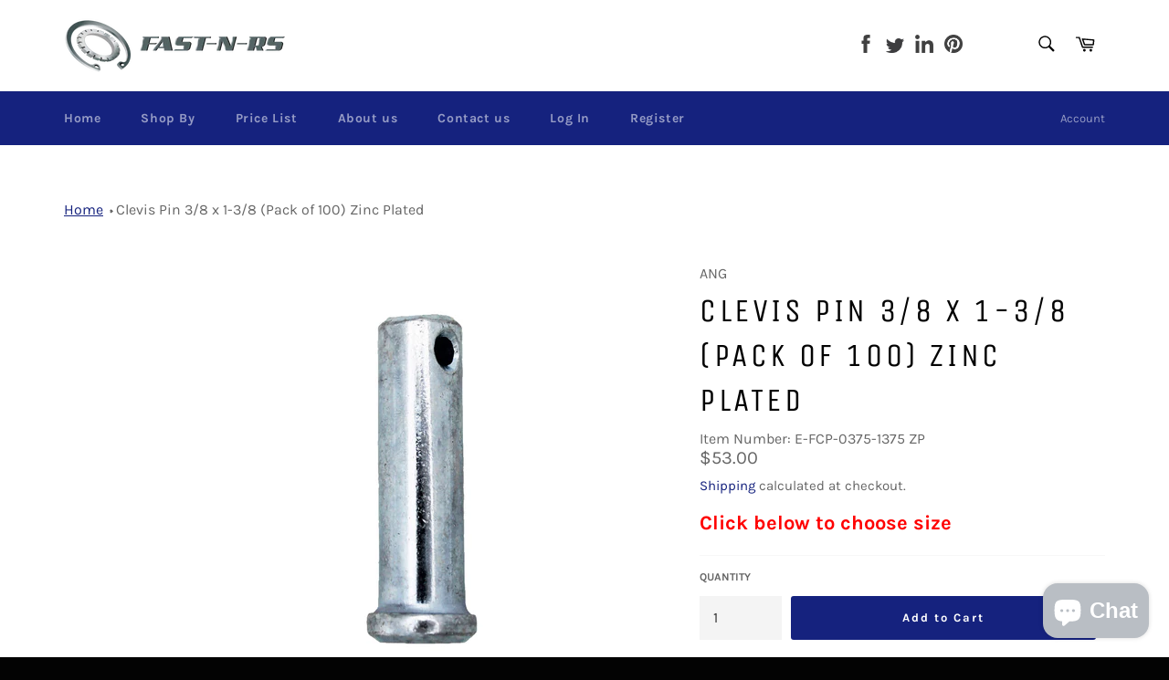

--- FILE ---
content_type: application/javascript
request_url: https://fast-n-rs.com/apps/sap/1769429092/api/2/C1uLXJzLm15c2hvcGlmeS5jb20=ZmFzd.js
body_size: 19930
content:
window.tdfEventHub.TriggerEventOnce('data_app2',{"offers":{"5":{"8794":{"id":8794,"trigger":{"segment_ids":[3035],"product_groups":[{"type_id":2,"ids":[1832526119001,1832526119001,1832526315609,1832526315609,1832526938201,1832526938201,1832527364185,1832527364185,1832525725785,1832525725785,1832527396953,1832527396953,1832527855705,1832527855705,1832529494105,1832529494105,1832529690713,1832529690713,1934084931673,1934084931673,1940189249625,1940189249625,1933286015065,1933286015065,1941269151833,1941269151833,1941275738201,1941275738201,1941282160729,1941282160729,1941284520025,1941284520025,1941293138009,1941293138009,1960764244057,1960764244057,1965685964889,1965685964889,1965821853785,1965821853785,1941296054361,1941296054361,1965862223961,1965862223961,5547105714344,5547105714344,5547122819240,5547122819240,5547293540520,5547293540520,5552657662120,5552657662120,5552712057000,5552712057000,6925118111912,6925118111912,6925690470568,6925690470568,2072500043865,2072500043865,7137733738664,7137733738664,2072501223513,2072501223513,2072506433625,2072506433625,6553396805800,6553396805800,2072505155673,2072505155673,7554027061416]}]},"goal":0,"is_category":false,"message":"","first_message":"{discount} storewide when logged In! FREE SHIPPING for orders above $ 49.99 us dlls","discount":{"type_id":1,"value":10},"product_groups":[]}},"7":{"26918":{"id":26918,"trigger":{},"apply_num":0,"display_id":1,"message":"Buy more, Save More!","mtv_message":"Just {quantity} more to get {discount}","more_products":false,"product_groups":[{"type_id":2,"ids":[7187078086824]}],"discount":{"type_id":5,"value":{"levels":[{"discount":{"is_premium":false,"type_id":7,"value":40.44},"quantity":2}]}}},"27071":{"id":27071,"trigger":{},"apply_num":0,"display_id":1,"message":"Buy more, Save More!","mtv_message":"Just {quantity} more to get {discount}","more_products":false,"product_groups":[{"type_id":2,"ids":[7143429898408]}],"discount":{"type_id":5,"value":{"levels":[{"discount":{"is_premium":false,"type_id":7,"value":74.99},"quantity":2}]}}},"27072":{"id":27072,"trigger":{},"apply_num":0,"display_id":1,"message":"Buy more, Save More!","mtv_message":"Just {quantity} more to get {discount}","more_products":false,"product_groups":[{"type_id":2,"ids":[7143386906792]}],"discount":{"type_id":5,"value":{"levels":[{"discount":{"is_premium":false,"type_id":7,"value":67.5},"quantity":2}]}}},"27073":{"id":27073,"trigger":{},"apply_num":0,"display_id":1,"message":"Buy more, Save More!","mtv_message":"Just {quantity} more to get {discount}","more_products":false,"product_groups":[{"type_id":2,"ids":[7143369343144]}],"discount":{"type_id":5,"value":{"levels":[{"discount":{"is_premium":false,"type_id":7,"value":57.5},"quantity":2}]}}},"27358":{"id":27358,"trigger":{},"apply_num":0,"display_id":1,"message":"Buy more, Save More!","mtv_message":"Just {quantity} more to get {discount}","more_products":false,"product_groups":[{"type_id":2,"ids":[7064199889064]}],"discount":{"type_id":5,"value":{"levels":[{"discount":{"is_premium":false,"type_id":7,"value":52},"quantity":2},{"discount":{"is_premium":false,"type_id":7,"value":47.5},"quantity":4},{"discount":{"is_premium":false,"type_id":7,"value":46.6},"quantity":5}]}}},"27746":{"id":27746,"trigger":{},"apply_num":0,"display_id":1,"message":"Buy more, Save More!","mtv_message":"Just {quantity} more to get {discount}","more_products":false,"product_groups":[{"type_id":2,"ids":[7022496481448]}],"discount":{"type_id":5,"value":{"levels":[{"discount":{"is_premium":false,"type_id":7,"value":29.96},"quantity":2},{"discount":{"is_premium":false,"type_id":7,"value":25},"quantity":4}]}}},"27747":{"id":27747,"trigger":{},"apply_num":0,"display_id":1,"message":"Buy more, Save More!","mtv_message":"Just {quantity} more to get {discount}","more_products":false,"product_groups":[{"type_id":2,"ids":[7143314981032]}],"discount":{"type_id":5,"value":{"levels":[{"discount":{"is_premium":false,"type_id":7,"value":28.26},"quantity":2},{"discount":{"is_premium":false,"type_id":7,"value":22.12},"quantity":4}]}}},"27748":{"id":27748,"trigger":{},"apply_num":0,"display_id":1,"message":"Buy more, Save More!","mtv_message":"Just {quantity} more to get {discount}","more_products":false,"product_groups":[{"type_id":2,"ids":[7187078676648]}],"discount":{"type_id":5,"value":{"levels":[{"discount":{"is_premium":false,"type_id":7,"value":36.07},"quantity":2}]}}},"28075":{"id":28075,"trigger":{},"apply_num":0,"display_id":1,"message":"Buy more save more","mtv_message":"Just {quantity} more to get {discount}","more_products":false,"product_groups":[{"type_id":2,"ids":[7187077464232]}],"discount":{"type_id":5,"value":{"levels":[{"discount":{"is_premium":false,"type_id":7,"value":34.13},"quantity":2}]}}},"28223":{"id":28223,"trigger":{},"apply_num":0,"display_id":1,"message":"Buy more! Save more!","mtv_message":"Just {quantity} more to get {discount}","more_products":false,"product_groups":[{"type_id":2,"ids":[7143339327656]}],"discount":{"type_id":5,"value":{"levels":[{"discount":{"is_premium":false,"type_id":1,"value":10},"quantity":50}]}}},"28224":{"id":28224,"trigger":{},"apply_num":0,"display_id":1,"message":"Buy more! Save more!","mtv_message":"Just {quantity} more to get {discount}","more_products":false,"product_groups":[{"type_id":2,"ids":[7466712400040]}],"discount":{"type_id":5,"value":{"levels":[{"discount":{"is_premium":false,"type_id":1,"value":10},"quantity":5}]}}},"28225":{"id":28225,"trigger":{},"apply_num":0,"display_id":1,"message":"Buy more! Save more!","mtv_message":"Just {quantity} more to get {discount}","more_products":false,"product_groups":[{"type_id":2,"ids":[7466716922024]}],"discount":{"type_id":5,"value":{"levels":[{"discount":{"is_premium":false,"type_id":1,"value":10},"quantity":5}]}}},"34350":{"id":34350,"trigger":{},"apply_num":0,"display_id":1,"message":"Buy more! Save more!","mtv_message":"Just {quantity} more to get {discount}","more_products":false,"product_groups":[{"type_id":2,"ids":[1934084931673,1941269151833,1940189249625,1941275738201,1941282160729,1960764244057,1933286015065],"pvids":{"1933286015065":[32215696310365,32215696343133,32215696375901,32215696408669,32215696670813,32215696736349,32215696769117,32215696801885],"1934084931673":[32215689396317,19570946113625,32215689527389,32215689592925,19570946244697,32215690215517],"1940189249625":[39840509427880,39840541081768,39840541114536,39840541147304],"1941269151833":[20050291949657,20050305974361,20050312790105,20050327502937,20050332581977],"1941275738201":[19778620457049,20053241200729,20053262336089,20053275279449,20053282422873,20053290352729],"1941282160729":[32215683268701,32215683301469,32215683334237,32215683399773],"1960764244057":[20065750941785]}}],"discount":{"type_id":5,"value":{"levels":[{"discount":{"is_premium":false,"type_id":1,"value":10},"quantity":1001},{"discount":{"is_premium":false,"type_id":1,"value":20},"quantity":2001}]}}},"34351":{"id":34351,"trigger":{},"apply_num":0,"display_id":1,"message":"Buy more! Save more!","mtv_message":"Just {quantity} more to get {discount}","more_products":false,"product_groups":[{"type_id":2,"ids":[1934084931673,5552657662120,5552712057000],"pvids":{"1934084931673":[32215689658461,19570946605145],"5552657662120":[35546864713896],"5552712057000":[35546979926184,35546979958952]}}],"discount":{"type_id":5,"value":{"levels":[{"discount":{"is_premium":false,"type_id":1,"value":10},"quantity":3001},{"discount":{"is_premium":false,"type_id":1,"value":20},"quantity":6001}]}}},"34352":{"id":34352,"trigger":{},"apply_num":0,"display_id":1,"message":"Buy more! Save more!","mtv_message":"Just {quantity} more to get {discount}","more_products":false,"product_groups":[{"type_id":2,"ids":[1934084931673,1941269151833,1941282160729,1960764244057,1941284520025,5552712057000],"pvids":{"1934084931673":[19570946343001,32215689723997],"1941269151833":[20050132533337],"1941282160729":[32215683039325],"1941284520025":[32215682678877,32215682711645],"1960764244057":[20065720991833,20065725317209],"5552712057000":[35546979860648]}}],"discount":{"type_id":5,"value":{"levels":[{"discount":{"is_premium":false,"type_id":1,"value":10},"quantity":5001},{"discount":{"is_premium":false,"type_id":1,"value":20},"quantity":10001}]}}},"34353":{"id":34353,"trigger":{},"apply_num":0,"display_id":1,"message":"Buy more! Save more!","mtv_message":"Just {quantity} more to get {discount}","more_products":false,"product_groups":[{"type_id":2,"ids":[1934084931673,1941282160729,5552657662120],"pvids":{"1934084931673":[32215689789533],"1941282160729":[32215683137629,32215683170397],"5552657662120":[35546864779432]}}],"discount":{"type_id":5,"value":{"levels":[{"discount":{"is_premium":false,"type_id":1,"value":10},"quantity":2501},{"discount":{"is_premium":false,"type_id":1,"value":20},"quantity":5001}]}}},"34354":{"id":34354,"trigger":{},"apply_num":0,"display_id":1,"message":"Buy more! Save more!","mtv_message":"Just {quantity} more to get {discount}","more_products":false,"product_groups":[{"type_id":2,"ids":[1934084931673,1941269151833,1941282160729,1960764244057,1941284520025,5552712057000],"pvids":{"1934084931673":[19570946474073,32215689855069,19570946539609,32215689986141,32215690051677,19570946703449],"1941269151833":[20050181718105,20050195284057,20050234572889,20050246500441,20050253086809,20050261639257,20050278416473,20284983541849,20050283823193],"1941282160729":[32215682875485,32215682908253,32215682941021,32215682973789,32215683432541],"1941284520025":[32215682744413],"1960764244057":[40579469344936,20065644773465,20065735114841,20065739669593],"5552712057000":[35546979991720]}}],"discount":{"type_id":5,"value":{"levels":[{"discount":{"is_premium":false,"type_id":1,"value":10},"quantity":2001},{"discount":{"is_premium":false,"type_id":1,"value":20},"quantity":4001}]}}},"34355":{"id":34355,"trigger":{},"apply_num":0,"display_id":1,"message":"Buy more! Save more!","mtv_message":"Just {quantity} more to get {discount}","more_products":false,"product_groups":[{"type_id":2,"ids":[1934084931673,1941282160729,5552657662120,5552712057000],"pvids":{"1934084931673":[32215689920605,19570946768985,32215690117213,19570946900057,19570946932825],"1941282160729":[32215683235933],"5552657662120":[35546864812200],"5552712057000":[35546980024488,35546980057256]}}],"discount":{"type_id":5,"value":{"levels":[{"discount":{"is_premium":false,"type_id":1,"value":10},"quantity":1501},{"discount":{"is_premium":false,"type_id":1,"value":20},"quantity":3001}]}}},"34356":{"id":34356,"trigger":{},"apply_num":0,"display_id":1,"message":"Buy more! Save more!","mtv_message":"Just {quantity} more to get {discount}","more_products":false,"product_groups":[{"type_id":2,"ids":[1934084931673,1941269151833,1940189249625,1941282160729,1960764244057],"pvids":{"1934084931673":[32215690281053,32215690346589,32215690379357,32215690444893,32215690510429],"1940189249625":[39840541180072,39840541212840],"1941269151833":[20050348114009,20285395828825,20050361352281,20050409750617,20050429575257,20050435080281],"1941282160729":[32215683367005,20066295808089],"1960764244057":[20065754677337]}}],"discount":{"type_id":5,"value":{"levels":[{"discount":{"is_premium":false,"type_id":1,"value":10},"quantity":501},{"discount":{"is_premium":false,"type_id":1,"value":20},"quantity":1001}]}}},"34357":{"id":34357,"trigger":{},"apply_num":0,"display_id":1,"message":"Buy more! Save more!","mtv_message":"Just {quantity} more to get {discount}","more_products":false,"product_groups":[{"type_id":2,"ids":[1934084931673,1941269151833,1940189249625,1941275738201,6925690470568,6925118111912,1960764244057,1832529690713,1933286015065,1965685964889],"pvids":{"1832529690713":[19863712268377],"1933286015065":[32215697260637,32215697358941,32215697555549,32215697588317,32215697621085,32215697653853,32215697686621,32215697752157,32215697784925,32215697915997,32215697981533,32215698047069,32215698243677,32215698276445,32215698309213],"1934084931673":[32215690575965,32215690707037,32215690838109,32215690936413,19570947424345,32215691001949,32215691067485,32215691133021,19570947588185,32215691264093,32215691329629,32215691395165,32215691460701,32215691493469,32215691526237,32215691559005,19570947883097,32215691591773,32215691624541],"1940189249625":[39840541966504,39840541999272,39840542032040,39840542064808,39840542097576,39840542130344,39840542163112,39840542195880,39840542228648,39840542261416,39840542326952,39840542359720,39840542392488,39840542425256,39840542490792],"1941269151833":[20050440388697,20285410902105,20050481774681,20050503467097,20050528829529,20050534793305,20050540003417,20050546098265,20050554847321,20050628018265,20050639749209,20050646237273,20050654625881,20050660098137,20050666848345,20050678644825,20050682904665,20050687590489],"1941275738201":[20053543256153,20053563670617,20053571174489,20053579759705,20053596897369,20053613609049,20053622128729,20053631893593,20053642477657,20053653389401,20053738160217,20053756215385,20053775024217,20053788655705,20053805072473,20053948268633],"1960764244057":[39274736550056],"1965685964889":[20137373925465,20142368292953,20142374387801,20142375338073,20142377173081,20142378516569,20142398832729,20142403682393,20142405582937,20142407516249,20142415282265,20142419050585,20142420983897,20142428979289,20142430650457,20142433337433,20142434943065,20142436810841,20142438088793],"6925118111912":[40548479795368,40548479828136,40548479860904,40548479893672,40548479926440,40548479959208,40548479991976,40548480024744,40548480057512,40548480123048],"6925690470568":[40549904875688,40549904941224,40549904973992,40549905006760,40549905039528,40549905072296,40549905105064,40549905137832,40549905170600,40549905203368,40549905236136,40549905268904,40549905301672,40549905334440,40549905367208,40549905399976,40549905432744,40549905465512]}}],"discount":{"type_id":5,"value":{"levels":[{"discount":{"is_premium":false,"type_id":1,"value":10},"quantity":201},{"discount":{"is_premium":false,"type_id":1,"value":20},"quantity":401}]}}},"34358":{"id":34358,"trigger":{},"apply_num":0,"display_id":1,"message":"Buy more! Save more!","mtv_message":"Just {quantity} more to get {discount}","more_products":false,"product_groups":[{"type_id":2,"ids":[1934084931673,1941275738201],"pvids":{"1934084931673":[32215690641501],"1941275738201":[20053470609497,20053493612633,20053505998937,20053516648537]}}],"discount":{"type_id":5,"value":{"levels":[{"discount":{"is_premium":false,"type_id":1,"value":10},"quantity":251},{"discount":{"is_premium":false,"type_id":1,"value":20},"quantity":501}]}}},"34359":{"id":34359,"trigger":{},"apply_num":0,"display_id":1,"message":"Buy more! Save more!","mtv_message":"Just {quantity} more to get {discount}","more_products":false,"product_groups":[{"type_id":2,"ids":[1934084931673,1941269151833,1940189249625,1941275738201],"pvids":{"1934084931673":[32215691690077,32215691722845,19570948079705,32215691755613,32215691788381,32215691821149,32215691853917,32215691886685,32215691919453],"1940189249625":[39840542523560,39840542556328,39840542589096,39840542621864,39840542654632,39840542687400,39840542720168,39840542752936],"1941269151833":[20050704203865,20050715541593,20050723111001,20050742902873,20050749325401],"1941275738201":[20053971271769,20053990539353,20054009380953,20054023602265,20054093725785]}}],"discount":{"type_id":5,"value":{"levels":[{"discount":{"is_premium":false,"type_id":1,"value":10},"quantity":151},{"discount":{"is_premium":false,"type_id":1,"value":20},"quantity":301}]}}},"34360":{"id":34360,"trigger":{},"apply_num":0,"display_id":1,"message":"Buy more! Save more!","mtv_message":"Just {quantity} more to get {discount}","more_products":false,"product_groups":[{"type_id":2,"ids":[1934084931673,1941269151833,1940189249625,1941275738201,6925690470568,6925118111912,1832529690713,1832526938201,1933286015065,1965685964889],"pvids":{"1832526938201":[32215700373597,32215700406365],"1832529690713":[19863712301145,19863712333913],"1933286015065":[32215698112605,32215698145373,32215698178141,32215698374749,32215698407517,32215698440285,32215698702429,32215698735197,32215698767965],"1934084931673":[32215691952221,32215692050525,32215692083293,32215692116061,19570948538457],"1940189249625":[39840542785704,39840542818472,39840542851240,39840542884008,39840542949544,39840543015080,39840543047848,39840543080616,39840543113384,39840543178920,39840543211688],"1941269151833":[20050757681241,20050811682905,20050818334809,20050825314393,20285549150297],"1941275738201":[20054113714265,20054120661081,20054127870041,20054132129881,20054138519641,20054151528537],"1965685964889":[20142443823193,20142446116953,20142453424217,20142457389145,20142459748441,20142461780057,20142463778905,20142465712217,20142471250009],"6925118111912":[40548480221352,40548480319656,40548480352424,40548480385192,40548480417960,40548480483496,40548480516264,40548480549032,40548480581800,40548480614568,40548480647336,40548480680104],"6925690470568":[40549905498280,40549905531048,40549905596584,40549905629352,40549905662120,40549905694888,40549905727656,40549905760424,40549905793192,40549905891496,40549905924264,40549905957032,40549905989800]}}],"discount":{"type_id":5,"value":{"levels":[{"discount":{"is_premium":false,"type_id":1,"value":10},"quantity":101},{"discount":{"is_premium":false,"type_id":1,"value":20},"quantity":201}]}}},"34361":{"id":34361,"trigger":{},"apply_num":0,"display_id":1,"message":"Buy more! Save more!","mtv_message":"Just {quantity} more to get {discount}","more_products":false,"product_groups":[{"type_id":2,"ids":[1934084931673,1940189249625,1933286015065,1965821853785],"pvids":{"1933286015065":[32215699357789,32215699390557],"1934084931673":[32215692148829,32215692247133,32215692279901,19570948800601],"1940189249625":[39840543408296],"1965821853785":[32215048880221,32215048945757,32215049011293,32215049044061,32215681531997,32215681564765,32215681597533,32215681630301,32215681663069,32215681695837,32215681728605,32215681761373,32215681892445,32215681957981,32215681990749,32215682023517]}}],"discount":{"type_id":5,"value":{"levels":[{"discount":{"is_premium":false,"type_id":1,"value":10},"quantity":41},{"discount":{"is_premium":false,"type_id":1,"value":20},"quantity":81}]}}},"34362":{"id":34362,"trigger":{},"apply_num":0,"display_id":1,"message":"Buy more! Save more!","mtv_message":"Just {quantity} more to get {discount}","more_products":false,"product_groups":[{"type_id":2,"ids":[1934084931673,6925118111912,1832526119001,1832526315609,5547105714344,5547122819240,1832525725785,1941296054361,1933286015065,1965685964889,1965862223961],"pvids":{"1933286015065":[32215698931805,32215698997341,32215699193949],"1934084931673":[32215692214365],"1965685964889":[20142474756185,20142477148249,20142479245401,20142481440857,20142482849881,20142488813657],"1965862223961":[20143309258841,20143319384153,20143320989785,20143322660953,20143328886873,20143329902681,20143334293593,20143339405401,20143343272025,20143347695705],"6925118111912":[40548480712872,40548480778408,40548480909480]}}],"discount":{"type_id":5,"value":{"levels":[{"discount":{"is_premium":false,"type_id":1,"value":10},"quantity":51},{"discount":{"is_premium":false,"type_id":1,"value":20},"quantity":101}]}}},"34363":{"id":34363,"trigger":{},"apply_num":0,"display_id":1,"message":"Buy more! Save more!","mtv_message":"Just {quantity} more to get {discount}","more_products":false,"product_groups":[{"type_id":2,"ids":[1934084931673,1940189249625,6925690470568,6925118111912,1832527364185,1941293138009,1832527855705],"pvids":{"1832527364185":[32215700144221,32215700176989,32215700209757],"1934084931673":[32215692345437],"1940189249625":[39840543572136,39840543604904,39840543637672,39840543670440,39840543703208],"6925118111912":[40548481368232,40548481401000,40548481433768,40548481466536],"6925690470568":[40549906350248,40549906415784,40549906448552,40549906481320,40549906514088,40549906612392,40549906645160,40549906677928,40549906743464,40549906776232]}}],"discount":{"type_id":5,"value":{"levels":[{"discount":{"is_premium":false,"type_id":1,"value":10},"quantity":11},{"discount":{"is_premium":false,"type_id":1,"value":20},"quantity":21}]}}},"34364":{"id":34364,"trigger":{},"apply_num":0,"display_id":1,"message":"Buy more! Save more!","mtv_message":"Just {quantity} more to get {discount}","more_products":false,"product_groups":[{"type_id":2,"ids":[1934084931673,1940189249625],"pvids":{"1934084931673":[32215692378205,19570948931673,32215692410973,32215692443741,32215692476509,19570949095513,32215692509277,32215692542045,32215692574813,19570949292121],"1940189249625":[39840543735976,39840543768744]}}],"discount":{"type_id":5,"value":{"levels":[{"discount":{"is_premium":false,"type_id":1,"value":10},"quantity":5},{"discount":{"is_premium":false,"type_id":1,"value":20},"quantity":9}]}}},"34365":{"id":34365,"trigger":{},"apply_num":0,"display_id":1,"message":"Buy more! Save more!","mtv_message":"Just {quantity} more to get {discount}","more_products":false,"product_groups":[{"type_id":2,"ids":[1941269151833,1941282160729,1960764244057,5552657662120,5552712057000],"pvids":{"1941269151833":[20050143314009,20050149343321,20284910862425],"1941282160729":[32215683104861,32215683203165,32215683498077],"1960764244057":[20065729871961],"5552657662120":[35546864648360,35546864681128,35546864746664],"5552712057000":[35546979827880]}}],"discount":{"type_id":5,"value":{"levels":[{"discount":{"is_premium":false,"type_id":1,"value":10},"quantity":4001},{"discount":{"is_premium":false,"type_id":1,"value":20},"quantity":8001}]}}},"34366":{"id":34366,"trigger":{},"apply_num":0,"display_id":1,"message":"Buy more! Save more!","mtv_message":"Just {quantity} more to get {discount}","more_products":false,"product_groups":[{"type_id":2,"ids":[1941269151833,1941284520025,5552712057000],"pvids":{"1941269151833":[20050127421529],"1941284520025":[32215682547805],"5552712057000":[35546979762344]}}],"discount":{"type_id":5,"value":{"levels":[{"discount":{"is_premium":false,"type_id":1,"value":10},"quantity":10001},{"discount":{"is_premium":false,"type_id":1,"value":20},"quantity":20001}]}}},"34367":{"id":34367,"trigger":{},"apply_num":0,"display_id":1,"message":"Buy more! Save more!","mtv_message":"Just {quantity} more to get {discount}","more_products":false,"product_groups":[{"type_id":2,"ids":[1941269151833,1940189249625,1941275738201],"pvids":{"1940189249625":[39840543244456,39840543277224,39840543309992,39840543342760,39840543375528],"1941269151833":[20050848350297,20050868404313,20050882429017,20050893275225,20050901106777,20050909102169],"1941275738201":[20054221684825,20054251864153,20054260121689,20054274343001]}}],"discount":{"type_id":5,"value":{"levels":[{"discount":{"is_premium":false,"type_id":1,"value":10},"quantity":81},{"discount":{"is_premium":false,"type_id":1,"value":20},"quantity":161}]}}},"34368":{"id":34368,"trigger":{},"apply_num":0,"display_id":1,"message":"Buy more! Save more!","mtv_message":"Just {quantity} more to get {discount}","more_products":false,"product_groups":[{"type_id":2,"ids":[1940189249625,1941275738201,1941282160729,1960764244057,1832529690713,1933286015065],"pvids":{"1832529690713":[19863712170073,19863712202841,19863712235609],"1933286015065":[32215696506973,32215696638045,32215696867421,32215696900189,32215696932957,32215697129565,32215697195101,32215697391709,32215697424477,32215697457245,32215697490013,32215697522781,32215697817693,32215697850461,32215697883229],"1940189249625":[39840541278376,39840541311144,39840541343912,39840541376680],"1941275738201":[20053301493849,20053309096025,20053319549017,20053323808857,20053334851673,20053338652761,20053344878681,20053351170137],"1941282160729":[32215683530845,32215683563613],"1960764244057":[20065764409433]}}],"discount":{"type_id":5,"value":{"levels":[{"discount":{"is_premium":false,"type_id":1,"value":10},"quantity":401},{"discount":{"is_premium":false,"type_id":1,"value":20},"quantity":801}]}}},"34369":{"id":34369,"trigger":{},"apply_num":0,"display_id":1,"message":"Buy more! Save more!","mtv_message":"Just {quantity} more to get {discount}","more_products":false,"product_groups":[{"type_id":2,"ids":[1940189249625,1941275738201],"pvids":{"1940189249625":[39840541409448,39840541442216,39840541474984,39840541507752,39840541540520,39840541573288,39840541606056,39840541638824],"1941275738201":[20053367029849,20053373878361,20053384200281,20053388427353,20286556766297,20053397897305,20053427093593,20053436170329,20053450752089]}}],"discount":{"type_id":5,"value":{"levels":[{"discount":{"is_premium":false,"type_id":1,"value":10},"quantity":341},{"discount":{"is_premium":false,"type_id":1,"value":20},"quantity":681}]}}},"34370":{"id":34370,"trigger":{},"apply_num":0,"display_id":1,"message":"Buy more! Save more!","mtv_message":"More items to get {discount}","more_products":false,"product_groups":[{"type_id":2,"ids":[1940189249625,6925118111912],"pvids":{"1940189249625":[39840541671592,39840541704360,39840541737128,39840541769896,39840541802664,39840541835432,39840541868200,39840541900968,39840541933736],"6925118111912":[40548479500456,40548479533224,40548479598760,40548479631528,40548479664296,40548479697064,40548479729832,40548479762600]}}],"discount":{"type_id":5,"value":{"levels":[{"discount":{"is_premium":false,"type_id":1,"value":10},"quantity":301},{"discount":{"is_premium":false,"type_id":1,"value":20},"quantity":601}]}}},"34371":{"id":34371,"trigger":{},"apply_num":0,"display_id":1,"message":"Buy more! Save more!","mtv_message":"Just {quantity} more to get {discount}","more_products":false,"product_groups":[{"type_id":2,"ids":[1940189249625,6925690470568,6925118111912,1832527396953,1933286015065,1965862223961],"pvids":{"1933286015065":[32215699325021],"1940189249625":[39840543441064,39840543473832,39840543506600,39840543539368],"1965862223961":[20143359164505,20143360868441,20143362900057,20143374762073,20143375450201,20143431811161,20143435022425,20143436464217,20143443148889,20143444131929,20143445246041],"6925118111912":[40548480942248,40548480975016,40548481007784,40548481040552,40548481106088,40548481138856,40548481171624,40548481204392,40548481237160,40548481335464],"6925690470568":[40549906317480]}}],"discount":{"type_id":5,"value":{"levels":[{"discount":{"is_premium":false,"type_id":1,"value":10},"quantity":21},{"discount":{"is_premium":false,"type_id":1,"value":20},"quantity":41}]}}},"34376":{"id":34376,"trigger":{},"apply_num":0,"display_id":1,"message":"Buy more! Save more!","mtv_message":"Just {quantity} more to get {discount}","more_products":false,"product_groups":[{"type_id":2,"ids":[6925690470568,1933286015065],"pvids":{"1933286015065":[32215698833501,32215698866269,32215698899037,32215698964573,32215699062877,32215699095645,32215699128413,32215699161181,32215699226717,32215699259485,32215699292253],"6925690470568":[40549906022568,40549906055336,40549906088104,40549906120872,40549906153640,40549906186408]}}],"discount":{"type_id":5,"value":{"levels":[{"discount":{"is_premium":false,"type_id":1,"value":10},"quantity":61},{"discount":{"is_premium":false,"type_id":1,"value":20},"quantity":121}]}}},"34377":{"id":34377,"trigger":{},"apply_num":0,"display_id":1,"message":"Buy more! Save more!","mtv_message":"Just {quantity} more to get {discount}","more_products":false,"product_groups":[{"type_id":2,"ids":[1941282160729,1941284520025],"pvids":{"1941282160729":[32215683006557],"1941284520025":[32215682613341]}}],"discount":{"type_id":5,"value":{"levels":[{"discount":{"is_premium":false,"type_id":1,"value":10},"quantity":7001},{"discount":{"is_premium":false,"type_id":1,"value":20},"quantity":14001}]}}},"34378":{"id":34378,"trigger":{},"apply_num":0,"display_id":1,"message":"Buy more! Save more!","mtv_message":"Just {quantity} more to get {discount}","more_products":false,"product_groups":[{"type_id":2,"ids":[1941282160729],"pvids":{"1941282160729":[32215683465309]}}],"discount":{"type_id":5,"value":{"levels":[{"discount":{"is_premium":false,"type_id":1,"value":10},"quantity":6001},{"discount":{"is_premium":false,"type_id":1,"value":20},"quantity":12001}]}}},"34379":{"id":34379,"trigger":{},"apply_num":0,"display_id":1,"message":"Buy more! Save more!","mtv_message":"Just {quantity} more to get {discount}","more_products":false,"product_groups":[{"type_id":2,"ids":[5552657662120],"pvids":{"5552657662120":[35546864582824]}}],"discount":{"type_id":5,"value":{"levels":[{"discount":{"is_premium":false,"type_id":1,"value":10},"quantity":12001},{"discount":{"is_premium":false,"type_id":1,"value":20},"quantity":24001}]}}},"34380":{"id":34380,"trigger":{},"apply_num":0,"display_id":1,"message":"Buy more! Save more!","mtv_message":"Just {quantity} more to get {discount}","more_products":false,"product_groups":[{"type_id":2,"ids":[5552657662120,5552712057000],"pvids":{"5552657662120":[35546864615592],"5552712057000":[35546979795112]}}],"discount":{"type_id":5,"value":{"levels":[{"discount":{"is_premium":false,"type_id":1,"value":10},"quantity":8001},{"discount":{"is_premium":false,"type_id":1,"value":20},"quantity":16001}]}}},"34484":{"id":34484,"trigger":{},"apply_num":0,"display_id":1,"message":"Buy more! Save more!","mtv_message":"Just {quantity} more to get {discount}","more_products":false,"product_groups":[{"type_id":2,"ids":[1933286015065],"pvids":{"1933286015065":[32215696998493]}}],"discount":{"type_id":5,"value":{"levels":[{"discount":{"is_premium":false,"type_id":1,"value":10},"quantity":801},{"discount":{"is_premium":false,"type_id":1,"value":20},"quantity":1601}]}}},"34485":{"id":34485,"trigger":{},"apply_num":0,"display_id":1,"message":"Buy more! Save more!","mtv_message":"Just {quantity} more to get {discount}","more_products":false,"product_groups":[{"type_id":2,"ids":[1933286015065],"pvids":{"1933286015065":[32215697031261,32215697064029]}}],"discount":{"type_id":5,"value":{"levels":[{"discount":{"is_premium":false,"type_id":1,"value":10},"quantity":601},{"discount":{"is_premium":false,"type_id":1,"value":20},"quantity":1201}]}}},"38627":{"id":38627,"trigger":{},"apply_num":0,"display_id":1,"message":"Buy more! Save more!","mtv_message":"Just {quantity} more to get {discount}","more_products":false,"product_groups":[{"type_id":2,"ids":[8495390949544],"pvids":{"8495390949544":[48686508507304,48686508572840,48686508638376,48686508671144,48686508703912,48686508736680]}}],"discount":{"type_id":5,"value":{"levels":[{"discount":{"is_premium":false,"type_id":1,"value":10},"quantity":500}]}}},"38628":{"id":38628,"trigger":{},"apply_num":0,"display_id":1,"message":"Buy more! Save more!","mtv_message":"Just {quantity} more to get {discount}","more_products":false,"product_groups":[{"type_id":2,"ids":[8495390949544],"pvids":{"8495390949544":[48686508769448,48686508802216,48686508867752,48686508933288,48686508966056,48686509031592,48686509064360]}}],"discount":{"type_id":5,"value":{"levels":[{"discount":{"is_premium":false,"type_id":1,"value":10},"quantity":400}]}}},"38630":{"id":38630,"trigger":{},"apply_num":0,"display_id":1,"message":"Buy more! Save more!","mtv_message":"Just {quantity} more to get {discount}","more_products":false,"product_groups":[{"type_id":2,"ids":[8495390949544],"pvids":{"8495390949544":[48687863595176,48688057450664,48688767500456,48688774643880,48688780476584,48688793911464,48688798302376,48688803283112,48687935979688,48686509654184,48686509686952,48686509719720,48686509752488,48686509785256,48686509818024,48686509850792,48686509883560,48686509949096,48686509981864,48686510506152,48686510637224]}}],"discount":{"type_id":5,"value":{"levels":[{"discount":{"is_premium":false,"type_id":1,"value":10},"quantity":200}]}}},"38631":{"id":38631,"trigger":{},"apply_num":0,"display_id":1,"message":"Buy more! Save more!","mtv_message":"Just {quantity} more to get {discount}","more_products":false,"product_groups":[{"type_id":2,"ids":[8495390949544],"pvids":{"8495390949544":[48686510669992]}}],"discount":{"type_id":5,"value":{"levels":[{"discount":{"is_premium":false,"type_id":1,"value":10},"quantity":100}]}}}}},"settings":{"10":{},"11":{"c_cs":"td .tdf-priced br { display: none !important; }"},"2":{"coa":0},"3":{"coa":0},"4":{"use_default":2},"6":{"extra_scopes":"write_price_rules","d_mode":1,"sale_place_id":1,"discount_widget":true,"mini_dwidget_off":true,"ribbon_place_id":2,"coa":0,"enable_gift_popup":true},"7":{"js":"data.settings[6].scode_prefix = '15_OFF_and_BULK_DISC';\nwindow.cartCallback = function() {\nnfec.platform.current.cart_api.Get(function (cart) {\nif (!cart) {\nreturn;\n}\nnfec.manager.cart.Set(cart);\nnfec.event_hub.Trigger('promo_update', {\ncompared:{}\n});\n});\n}\nvar sck = sl9.common.checkout.Process;\nsl9.common.checkout.Process = function(isPaypal, isStay, isExt){\nvar gc = 0;\nsetTimeout(function() {\nsck(isPaypal, isStay, isExt);\n}, 600);\nnfec.platform.current.cart_api.Get(function (cart) {\nif (!cart) {\nreturn;\n}\nnfec.manager.cart.Set(cart);\nif (gc) {\nreturn;\n}\ngc = 1;\nnfec.event_hub.Trigger('promo_update', {\ncompared:{}\n});\n});\n}\nvar dhd = sl9.common.checkout.handleCartPrice;\nsl9.common.checkout.handleCartPrice = function () {\ndhd();\nvar n = '';\nvar draftOrder = sl9.manager.draft_order.Get(),\ncurrentPrice = draftOrder.getTotalAmount();\nvar cart = nfec.manager.cart.Get();\nif (cart.d_pr \u0026\u0026 cart.d_pr \u003c currentPrice) {\ncurrentPrice = cart.d_pr;\n}\nif (!draftOrder.change_cart_price) {\nreturn;\n}\nvar originPrice = nfec.manager.cart.GetOldTotal();\nif (originPrice \u0026\u0026 originPrice \u003e currentPrice) {\nn = nfec.util.tpl.ToCurrency(originPrice);\nvar pa = originPrice - currentPrice;\nvar ca = 0;\nif (draftOrder.discount \u0026\u0026 draftOrder.discount.amount) {\nca = draftOrder.discount.amount;\npa = pa - ca;\n} \nif (pa \u003e 0.01) {\nn += '\u003cbr\u003eBulk Discount -' + nfec.util.tpl.ToCurrency(pa);\n}\nif (ca) {\nn += '\u003cbr\u003eAutomatic Discount -' + nfec.util.tpl.ToCurrency(ca);\n}\nn += '\u003cbr\u003e' + nfec.util.tpl.ToCurrency(currentPrice) + ' Total';\n} else {\nreturn;\n}\n\njQuery('.tdf-cart-total-parent').html(n);\n}","id":12034,"pub_domain":"fast-n-rs.com","key":"4917d963ce03900f41eecc0c5e897a3d","currency":"USD","currency_format":"${{amount}}","timezone_offset":-6},"8":{"add":"Add to cart","add_all":"Add selected to cart","added":"added","added_successfully":"Added successfully","apply":"Apply","buy_quantity":"Buy {quantity}","cart":"Cart","cart_discount":"discount","cart_discount_code":"Discount code","cart_rec":"Cart recommendation","cart_total":"Cart total","checkout":"Checkout","continue_checkout":"Continue to checkout","continue_shopping":"Continue shopping","copied":"Copied","copy":"Copy","discount":"discount","discount_cal_at_checkout":"Discounts calculated at checkout","email_no_match_code":"Customer information does not meet the requirements for the discount code","explore":"Explore","free_gift":"free gift","free_ship":"free shipping","includes":"includes","input_discount_code":"Gift card or discount code","invalid_code":"Unable to find a valid discount matching the code entered","item":"item","items":"items","lo_earn":"You can earn points for every purchase","lo_have":"You have {point}","lo_hi":"Hi {customer.name}","lo_join":"Join us to earn rewards today","lo_point":"point","lo_points":"points","lo_redeem":"Redeem","lo_reward_view":"View all our rewards \u003e\u003e","lo_signin":"Log in","lo_signup":"Sign up","lo_welcome":"Welcome to our Loyalty Program","m_country":"","m_custom":"","m_lang":"","m_lang_on":"","more":"More","no_thank":"No thanks","off":"Off","product_details":"View full product details","quantity":"Quantity","replace":"Replace","ribbon_price":"ribbon_price","sale":"Sale","select_for_bundle":"Add to bundle","select_free_gift":"Select free gift","select_other_option":"Please select other options","sold_out":"Sold out","total_price":"Total price","view_cart":"View cart","wholesale_discount":"Discount","wholesale_gift":"Free","wholesale_quantity":"Quantity","you_added":"You added","you_replaced":"Replaced successfully!","you_save":"Save","your_discount":"Your discount","your_price":"Your price"}},"products":{"1832525725785":{"i":1832525725785,"t":"Lynch Pin Yellow Zinc","h":"lynch-pin-1-4-x-1-7-16-yellow-zinc-pack-of-25","p":"s/files/1/0022/9939/6185/files/gps_generated_479500c6-ebd7-4c74-9b7f-d4db3622be5e.png","v":[{"i":32215700832349,"x":"3/16\"","y":"1-1/18\"","z":"25","a":1.13,"b":1.3},{"i":39319090036904,"x":"3/16\"","y":"1-5/16\"","z":"25","a":1.13,"b":1.3},{"i":32215700865117,"x":"1/4\"","y":"1-7/16\"","z":"25","a":1.22,"b":1.41},{"i":41377936212136,"x":"5/16\"","y":"1-3/8\"","z":"25","a":1.25,"b":1.44},{"i":32215700930653,"x":"3/8\"","y":"1-17/32\"","z":"25","a":1.4,"b":1.61}]},"1832526119001":{"i":1832526119001,"t":"Lock Pin Round 2 Wire Zinc Plated","h":"lock-pin-round-two-wire-5-16-x-2-1-4-zinc-plated-pack-of-25","p":"s/files/1/0022/9939/6185/files/snap2wireround1.jpg","v":[{"i":32215700602973,"x":"1/4\"","y":"1-1/2\"","z":"25","a":1.37,"b":1.58},{"i":32215700668509,"x":"1/4\"","y":"2-1/4\"","z":"25","a":1.54,"b":1.78},{"i":32215700701277,"x":"5/16\"","y":"1-1/2\"","z":"25","a":1.43,"b":1.65},{"i":32215700734045,"x":"5/16\"","y":"2-1/4\"","z":"25","a":1.61,"b":1.86},{"i":32215700766813,"x":"3/8\"","y":"1-1/2\"","z":"25","a":1.61,"b":1.86},{"i":32215700799581,"x":"3/8\"","y":"2-1/4\"","z":"25","a":1.76,"b":2.03}]},"1832526315609":{"i":1832526315609,"t":"Lock Pin Square 2 Wire Zinc Plated","h":"lock-pin-square-two-wire-3-8-x-2-1-4-zinc-plated-pack-of-25","p":"s/files/1/0022/9939/6185/files/snap_2_wire_square_1.jpg","v":[{"i":32215700504669,"x":"1/4\"","y":"2-1/4\"","z":"25","a":1.54,"b":1.78},{"i":32215700537437,"x":"5/16\"","y":"2-1/4\"","z":"25","a":1.59,"b":1.83},{"i":32215700570205,"x":"3/8\"","y":"2-1/4\"","z":"25","a":1.79,"b":2.06}]},"1832526938201":{"i":1832526938201,"t":"Lynch Pin for Tube Zinc Plated","h":"lynch-pin-for-tube-5-16-x-1-3-4-zinc-plated-pack-of-50","p":"s/files/1/0022/9939/6185/products/Lynchpinfortube.jpg","v":[{"i":32215700373597,"x":"5/16\"","y":"1-3/4\"","z":"50","a":1.82,"b":2.1},{"i":32215700406365,"x":"3/8\"","y":"2","z":"50","a":2.03,"b":2.34}]},"1832527364185":{"i":1832527364185,"t":"Hitch Pin Yellow Zinc","h":"hitch-pin-round-1-x-6-yellow-zink","p":"s/files/1/0022/9939/6185/products/Hitch-pin.jpg","v":[{"i":32215700144221,"x":"1/2\"","y":"4","z":"5","a":7.96,"b":9.16},{"i":32215700176989,"x":"5/8\"","y":"4","z":"5","a":8.6,"b":9.89}]},"1832527396953":{"i":1832527396953,"t":"Top Link Pin Zinc Plated","h":"top-link-pin-5-8-x-3-zinc-plated-pack-of-10","p":"s/files/1/0022/9939/6185/products/Top-Link-Pin_d2e4bb9e-80c2-469e-86f9-1385dd354506.jpg","v":[{"i":32215699882077,"x":"5/8\"","y":"3","z":"10","a":5.78,"b":6.65},{"i":32215699914845,"x":"3/4\"","y":"2","z":"10","a":6.32,"b":7.27},{"i":32215699947613,"x":"3/4\"","y":"4-1/8\"","z":"10","a":7.4,"b":8.51},{"i":32215699980381,"x":"7/8\"","y":"4-1/8\"","z":"10","a":8.92,"b":10.26},{"i":32215700013149,"x":"1","y":"3-3/8\"","z":"10","a":9.69,"b":11.15},{"i":32215700045917,"x":"1","y":"4-9/16\"","z":"10","a":10.99,"b":12.64},{"i":32215700078685,"x":"1","y":"5-19/32\"","z":"10","a":11.86,"b":13.64},{"i":32215700111453,"x":"1-1/4\"","y":"5-11/32\"","z":"10","a":14.47,"b":16.65}]},"1832527855705":{"i":1832527855705,"t":"Lower Link Pin Zinc Plated","h":"lower-link-pin-1-1-8-x-5-1-4-7-8-unf-zinc-plated-pack-of-5","p":"s/files/1/0022/9939/6185/products/Lower-Link-Pin.jpg","v":[{"i":32215699685469,"x":"7/8 x 5-1/2","y":"3/4\"","z":"5","a":11.33,"b":13.03},{"i":32215699718237,"x":"7/8 x 5-1/2","y":"5/8\"","z":"5","a":11.54,"b":13.28},{"i":32215699751005,"x":"7/8 x 5-3/4","y":"7/8\"","z":"5","a":12.08,"b":13.9},{"i":32215699783773,"x":"7/8 x 6-1/2","y":"7/8\"","z":"5","a":12.41,"b":14.28},{"i":32215699816541,"x":"1-1/8 x 5-1/4","y":"7/8\"","z":"5","a":14.37,"b":16.53},{"i":32215699849309,"x":"1-1/8 x 5-7/8","y":"3/4\"","z":"5","a":14.81,"b":17.04},{"i":20358343655513,"x":"1-1/8 x 5-7/8","y":"1","z":"5","a":14.81,"b":17.04}]},"1832529690713":{"i":1832529690713,"t":"Hitch Pin Clip R Zinc Plated","h":"hitch-pin-clip-r-0-054-x-0-969-zinc-plated-pack-of-500-pcs","p":"s/files/1/0022/9939/6185/files/gps_generated_6b35cc01-8c0d-4d5e-b4bb-562bb3fbe5ba.png","v":[{"i":19863712170073,"x":"1/4 to 3/8","y":"200","a":0.2,"b":0.23},{"i":19863712202841,"x":"5/16 to 3/8","y":"200","a":0.26,"b":0.3},{"i":19863712235609,"x":"3/8 to 1/2","y":"200","a":0.28,"b":0.33},{"i":19863712268377,"x":"1/2 to 9/16","y":"100","a":0.65,"b":0.75}]},"1933286015065":{"i":1933286015065,"t":"Dowel Pin Hardened Inch","h":"dowel-pin-1-8-x-3-8-alloy-steel","p":"s/files/1/0022/9939/6185/files/gps_generated_a44c8f64-6158-4663-a3ba-1375c59f3d04.png","v":[{"i":32215696310365,"x":"1/8\"","y":"3/8\"","z":"500","a":0.2,"b":0.23},{"i":32215696343133,"x":"1/8\"","y":"1/2\"","z":"500","a":0.2,"b":0.23},{"i":32215696375901,"x":"1/8\"","y":"5/8\"","z":"500","a":0.21,"b":0.25},{"i":32215696408669,"x":"1/8\"","y":"3/4\"","z":"500","a":0.22,"b":0.26},{"i":32215696506973,"x":"1/8\"","y":"1-1/4\"","z":"200","a":0.34,"b":0.4},{"i":32215696638045,"x":"1/8\"","y":"2","z":"200","a":0.44,"b":0.51},{"i":32215696670813,"x":"3/16\"","y":"1/2\"","z":"500","a":0.26,"b":0.3},{"i":32215696736349,"x":"3/16\"","y":"3/4\"","z":"500","a":0.29,"b":0.34},{"i":32215696769117,"x":"3/16\"","y":"7/8\"","z":"500","a":0.32,"b":0.37},{"i":32215696801885,"x":"3/16\"","y":"1","z":"500","a":0.33,"b":0.38},{"i":32215696867421,"x":"3/16\"","y":"1-1/2\"","z":"200","a":0.5,"b":0.58},{"i":32215696900189,"x":"3/16\"","y":"1-3/4\"","z":"200","a":0.55,"b":0.64},{"i":32215696932957,"x":"3/16\"","y":"2","z":"200","a":0.58,"b":0.67},{"i":32215696965725,"x":"1/4\"","y":"1/2\"","z":"500","a":0.3,"b":0.35},{"i":32215696998493,"x":"1/4\"","y":"5/8\"","z":"400","a":0.34,"b":0.4},{"i":32215697031261,"x":"1/4\"","y":"3/4\"","z":"300","a":0.37,"b":0.43},{"i":32215697064029,"x":"1/4\"","y":"7/8\"","z":"300","a":0.41,"b":0.48},{"i":32215697129565,"x":"1/4\"","y":"1-1/4\"","z":"200","a":0.56,"b":0.65},{"i":32215697195101,"x":"1/4\"","y":"1-3/4\"","z":"200","a":0.67,"b":0.78},{"i":32215697260637,"x":"1/4\"","y":"2-1/4\"","z":"100","a":0.96,"b":1.11},{"i":32215697358941,"x":"1/4\"","y":"3","z":"100","a":1.36,"b":1.57},{"i":32215697391709,"x":"5/16\"","y":"1/2\"","z":"200","a":0.46,"b":0.53},{"i":32215697424477,"x":"5/16\"","y":"5/8\"","z":"200","a":0.51,"b":0.59},{"i":32215697490013,"x":"5/16\"","y":"7/8\"","z":"200","a":0.6,"b":0.69},{"i":32215697522781,"x":"5/16\"","y":"1","z":"200","a":0.65,"b":0.75},{"i":32215697555549,"x":"5/16\"","y":"1-1/4\"","z":"100","a":0.84,"b":0.97},{"i":32215697588317,"x":"5/16\"","y":"1-1/2\"","z":"100","a":0.94,"b":1.09},{"i":32215697621085,"x":"5/16\"","y":"1-3/4\"","z":"100","a":1.03,"b":1.19},{"i":32215697653853,"x":"5/16\"","y":"2","z":"100","a":1.11,"b":1.28},{"i":32215697686621,"x":"5/16\"","y":"2-1/4\"","z":"100","a":1.25,"b":1.44},{"i":32215697752157,"x":"5/16\"","y":"2-3/4\"","z":"100","a":1.43,"b":1.65},{"i":32215697784925,"x":"5/16\"","y":"3","z":"100","a":1.66,"b":1.91},{"i":32215697817693,"x":"3/8\"","y":"1/2\"","z":"200","a":0.56,"b":0.65},{"i":32215697850461,"x":"3/8\"","y":"5/8\"","z":"200","a":0.63,"b":0.73},{"i":32215697883229,"x":"3/8\"","y":"3/4\"","z":"200","a":0.68,"b":0.79},{"i":32215697915997,"x":"3/8\"","y":"7/8\"","z":"100","a":0.83,"b":0.96},{"i":32215697981533,"x":"3/8\"","y":"1-1/4\"","z":"100","a":1.03,"b":1.19},{"i":32215698047069,"x":"3/8\"","y":"1-3/4\"","z":"100","a":1.25,"b":1.44},{"i":32215698112605,"x":"3/8\"","y":"2-1/4\"","z":"50","a":1.73,"b":1.99},{"i":32215698145373,"x":"3/8\"","y":"2-1/2\"","z":"50","a":1.82,"b":2.1},{"i":32215698178141,"x":"3/8\"","y":"2-3/4\"","z":"50","a":2.24,"b":2.58},{"i":32215698243677,"x":"1/2\"","y":"3/4\"","z":"100","a":1.34,"b":1.55},{"i":32215698276445,"x":"1/2\"","y":"1","z":"100","a":1.56,"b":1.8},{"i":32215698309213,"x":"1/2\"","y":"1-1/4\"","z":"100","a":1.68,"b":1.94},{"i":32215698374749,"x":"1/2\"","y":"1-3/4\"","z":"50","a":2.24,"b":2.58},{"i":32215698407517,"x":"1/2\"","y":"2","z":"50","a":2.42,"b":2.79},{"i":32215698440285,"x":"1/2\"","y":"2-1/4\"","z":"50","a":2.73,"b":3.14},{"i":32215698571357,"x":"1/2\"","y":"3-1/2\"","z":"30","a":3.98,"b":4.58},{"i":32215698702429,"x":"5/8\"","y":"1-1/2\"","z":"50","a":2.81,"b":3.24},{"i":32215698735197,"x":"5/8\"","y":"1-3/4\"","z":"50","a":3.09,"b":3.56},{"i":32215698767965,"x":"5/8\"","y":"2","z":"50","a":3.37,"b":3.88},{"i":32215698833501,"x":"5/8\"","y":"2-1/2\"","z":"30","a":4.4,"b":5.06},{"i":32215698866269,"x":"5/8\"","y":"3","z":"30","a":4.97,"b":5.72},{"i":32215698899037,"x":"5/8\"","y":"3-1/2\"","z":"30","a":5.55,"b":6.39},{"i":32215698931805,"x":"5/8\"","y":"4","z":"25","a":6.26,"b":7.2},{"i":32215698964573,"x":"5/8\"","y":"4-1/2\"","z":"30","a":6.73,"b":7.74},{"i":32215698997341,"x":"5/8\"","y":"5","z":"25","a":7.46,"b":8.58},{"i":32215699062877,"x":"3/4\"","y":"1-3/4\"","z":"30","a":4.7,"b":5.41},{"i":32215699095645,"x":"3/4\"","y":"2","z":"30","a":4.81,"b":5.54},{"i":32215699128413,"x":"3/4\"","y":"2-1/4\"","z":"30","a":5.73,"b":6.59},{"i":32215699161181,"x":"3/4\"","y":"2-1/2\"","z":"30","a":5.94,"b":6.84},{"i":32215699193949,"x":"3/4\"","y":"2-3/4\"","z":"25","a":6.26,"b":7.2},{"i":32215699226717,"x":"3/4\"","y":"3","z":"30","a":6.41,"b":7.38},{"i":32215699259485,"x":"3/4\"","y":"3-1/2\"","z":"30","a":7.32,"b":8.42},{"i":32215699292253,"x":"3/4\"","y":"4","z":"30","a":8.1,"b":9.32},{"i":32215699325021,"x":"3/4\"","y":"4-1/2\"","z":"10","a":10.5,"b":12.08},{"i":32215699357789,"x":"3/4\"","y":"5","z":"20","a":9.93,"b":11.42},{"i":32215699390557,"x":"3/4\"","y":"6","z":"20","a":12.26,"b":14.1}]},"1934084931673":{"i":1934084931673,"t":"Snap Ring External from 1/4\" up to 8\" Phosphate","h":"snap-ring","p":"s/files/1/0022/9939/6185/files/Externalretainingring.jpg","v":[{"i":32215689396317,"x":"1/4\"","y":"500","a":0.12,"b":0.14},{"i":19570946113625,"x":".276\"","y":"500","a":0.21,"b":0.25},{"i":32215689527389,"x":"5/16\"","y":"500","a":0.12,"b":0.14},{"i":32215689592925,"x":"11/32\"","y":"500","a":0.12,"b":0.14},{"i":19570946244697,"x":".354\"","y":"500","a":0.12,"b":0.14},{"i":32215689658461,"x":"3/8\"","y":"1500","a":0.1,"b":0.12},{"i":19570946343001,"x":"13/32","y":"2500","a":0.1,"b":0.12},{"i":32215689723997,"x":"7/16\"","y":"2500","a":0.1,"b":0.12},{"i":19570946408537,"x":"15/32","y":"2000","a":0.11,"b":0.13},{"i":32215689789533,"x":"1/2\"","y":"1250","a":0.13,"b":0.15},{"i":19570946474073,"x":".551\"","y":"1000","a":0.15,"b":0.18},{"i":32215689855069,"x":"9/16\"","y":"1000","a":0.15,"b":0.18},{"i":19570946539609,"x":"19/32","y":"1000","a":0.16,"b":0.19},{"i":32215689920605,"x":"5/8\"","y":"750","a":0.19,"b":0.22},{"i":19570946605145,"x":"43/64","y":"1500","a":0.17,"b":0.2},{"i":32215689986141,"x":"11/16\"","y":"1000","a":0.18,"b":0.21},{"i":32215690051677,"x":"3/4\"","y":"1000","a":0.18,"b":0.21},{"i":19570946703449,"x":"25/32","y":"1000","a":0.2,"b":0.23},{"i":19570946768985,"x":".844\"","y":"750","a":0.3,"b":0.35},{"i":32215690117213,"x":"7/8\"","y":"750","a":0.28,"b":0.33},{"i":19570946867289,"x":"63/64","y":"500","a":0.29,"b":0.34},{"i":19570946900057,"x":"1\"","y":"750","a":0.29,"b":0.34},{"i":19570946932825,"x":"1.023\"","y":"750","a":0.32,"b":0.37},{"i":32215690215517,"x":"1-1/16\"","y":"500","a":0.41,"b":0.48},{"i":32215690281053,"x":"1-1/8\"","y":"250","a":0.34,"b":0.4},{"i":32215690346589,"x":"1-3/16\"","y":"250","a":0.34,"b":0.4},{"i":32215690379357,"x":"1-1/4\"","y":"250","a":0.42,"b":0.49},{"i":32215690444893,"x":"1-5/16\"","y":"250","a":0.53,"b":0.61},{"i":32215690510429,"x":"1-3/8\"","y":"250","a":0.53,"b":0.61},{"i":32215690575965,"x":"1-7/16\"","y":"100","a":0.69,"b":0.8},{"i":32215690641501,"x":"1-1/2\"","y":"125","a":0.78,"b":0.9},{"i":32215690707037,"x":"1-9/16\"","y":"100","a":0.95,"b":1.1},{"i":32215690838109,"x":"1-11/16\"","y":"100","a":1.24,"b":1.43},{"i":32215690936413,"x":"1-3/4\"","y":"100","a":1.12,"b":1.29},{"i":19570947424345,"x":"1.772\"","y":"100","a":1.02,"b":1.18},{"i":32215691001949,"x":"1-13/16\"","y":"100","a":0.86,"b":0.99},{"i":32215691067485,"x":"1-7/8\"","y":"100","a":0.92,"b":1.06},{"i":32215691133021,"x":"1-31/32\"","y":"100","a":0.94,"b":1.09},{"i":19570947588185,"x":"2\"","y":"100","a":0.95,"b":1.1},{"i":32215691264093,"x":"2-1/8\"","y":"100","a":1.04,"b":1.2},{"i":32215691329629,"x":"2-5/32\"","y":"100","a":1.07,"b":1.24},{"i":32215691395165,"x":"2-1/4\"","y":"100","a":1.13,"b":1.3},{"i":32215691460701,"x":"2-5/16\"","y":"100","a":1.3,"b":1.5},{"i":32215691493469,"x":"2-3/8\"","y":"100","a":1.19,"b":1.37},{"i":32215691526237,"x":"2-7/16\"","y":"100","a":1.19,"b":1.37},{"i":32215691559005,"x":"2-1/2\"","y":"100","a":1.26,"b":1.45},{"i":19570947883097,"x":"2.559\"","y":"100","a":1.67,"b":1.93},{"i":32215691591773,"x":"2-5/8\"","y":"100","a":1.71,"b":1.97},{"i":32215691624541,"x":"2-11/16\"","y":"100","a":1.85,"b":2.13},{"i":32215691657309,"x":"2-3/4\"","y":"75","a":1.93,"b":2.22},{"i":32215691690077,"x":"2-7/8\"","y":"75","a":2.05,"b":2.36},{"i":32215691722845,"x":"2-15/16\"","y":"75","a":2.08,"b":2.4},{"i":19570948079705,"x":"3\"","y":"75","a":1.96,"b":2.26},{"i":32215691755613,"x":"3-1/16\"","y":"75","a":2.13,"b":2.45},{"i":32215691788381,"x":"3-1/8\"","y":"75","a":2.63,"b":3.03},{"i":32215691821149,"x":"3-5/32\"","y":"75","a":2.17,"b":2.5},{"i":32215691853917,"x":"3-1/4\"","y":"75","a":2.44,"b":2.81},{"i":32215691886685,"x":"3-11/32\"","y":"75","a":2.08,"b":2.4},{"i":32215691919453,"x":"3-7/16\"","y":"75","a":2.42,"b":2.79},{"i":32215691952221,"x":"3-1/2\"","y":"50","a":2.8,"b":3.22},{"i":32215692050525,"x":"3-3/4\"","y":"50","a":3.85,"b":4.43},{"i":32215692083293,"x":"3-7/8\"","y":"50","a":7.13,"b":8.2},{"i":19570948538457,"x":"4\"","y":"50","a":7.86,"b":9.04},{"i":32215692148829,"x":"4-1/8\"","y":"20","a":8.75,"b":10.07},{"i":32215692214365,"x":"4-3/8\"","y":"25","a":9.29,"b":10.69},{"i":32215692247133,"x":"4-1/2\"","y":"20","a":9.68,"b":11.14},{"i":32215692279901,"x":"4-3/4\"","y":"20","a":11.51,"b":13.24},{"i":19570948800601,"x":"5\"","y":"20","a":11.74,"b":13.51},{"i":32215692345437,"x":"5-1/2\"","y":"5","a":40.17,"b":46.2},{"i":32215692378205,"x":"5-3/4\"","y":"2","a":64.01,"b":73.62},{"i":19570948931673,"x":"6\"","y":"2","a":82.49,"b":94.87},{"i":32215692410973,"x":"6-1/4\"","y":"2","a":80.21,"b":92.25},{"i":32215692443741,"x":"6-1/2\"","y":"2","a":81.53,"b":93.76},{"i":32215692476509,"x":"6-3/4\"","y":"2","a":84.6,"b":97.29},{"i":19570949095513,"x":"7\"","y":"2","a":86.97,"b":100.02},{"i":32215692509277,"x":"7-1/4\"","y":"2","a":87.62,"b":100.77},{"i":32215692542045,"x":"7-1/2\"","y":"2","a":91.72,"b":105.48},{"i":32215692574813,"x":"7-3/4\"","y":"2","a":93.84,"b":107.92},{"i":19570949292121,"x":"8\"","y":"2","a":97.56,"b":112.2}]},"1940189249625":{"i":1940189249625,"t":"Internal Retaining Ring from 1/4\" up to 7-1/2\" Phosphate","h":"housing-retaining-ring-internal-inch","p":"s/files/1/0022/9939/6185/files/Internalretainingring.jpg","v":[{"i":39840509427880,"x":"1/4\"","y":"500","a":0.13,"b":0.15},{"i":39840541081768,"x":"5/16\"","y":"500","a":0.13,"b":0.15},{"i":39840541114536,"x":"3/8\"","y":"500","a":0.13,"b":0.15},{"i":39840541147304,"x":"7/16\"","y":"500","a":0.13,"b":0.15},{"i":39840541180072,"x":"29/64","y":"250","a":0.17,"b":0.2},{"i":39840541212840,"x":"1/2\"","y":"250","a":0.18,"b":0.21},{"i":39840541278376,"x":"9/16\"","y":"200","a":0.22,"b":0.26},{"i":39840541311144,"x":"5/8\"","y":"200","a":0.23,"b":0.27},{"i":39840541343912,"x":"11/16\"","y":"200","a":0.24,"b":0.28},{"i":39840541376680,"x":"3/4\"","y":"200","a":0.26,"b":0.3},{"i":39840541409448,"x":"0.777\"","y":"170","a":0.26,"b":0.3},{"i":39840541442216,"x":"13/16","y":"170","a":0.27,"b":0.32},{"i":39840541474984,"x":"0.866\"","y":"170","a":0.28,"b":0.33},{"i":39840541507752,"x":"7/8\"","y":"170","a":0.28,"b":0.33},{"i":39840541540520,"x":"0.901\"","y":"170","a":0.29,"b":0.34},{"i":39840541573288,"x":"15/16","y":"170","a":0.3,"b":0.35},{"i":39840541606056,"x":"1\"","y":"170","a":0.33,"b":0.38},{"i":39840541638824,"x":"1.023\"","y":"170","a":0.33,"b":0.38},{"i":39840541671592,"x":"1-1/16\"","y":"150","a":0.37,"b":0.43},{"i":39840541704360,"x":"1-1/8\"","y":"150","a":0.37,"b":0.43},{"i":39840541737128,"x":"1-3/16\"","y":"150","a":0.4,"b":0.46},{"i":39840541769896,"x":"1-1/4\"","y":"150","a":0.47,"b":0.55},{"i":39840541802664,"x":"1-5/16\"","y":"150","a":0.47,"b":0.55},{"i":39840541835432,"x":"1-3/8\"","y":"150","a":0.48,"b":0.56},{"i":39840541868200,"x":"1-7/16\"","y":"150","a":0.53,"b":0.61},{"i":39840541900968,"x":"1.456\"","y":"150","a":0.56,"b":0.65},{"i":39840541933736,"x":"1-1/2\"","y":"150","a":0.57,"b":0.66},{"i":39840541966504,"x":"1-9/16\"","y":"100","a":0.7,"b":0.81},{"i":39840541999272,"x":"1-5/8\"","y":"100","a":0.7,"b":0.81},{"i":39840542032040,"x":"1.653\"","y":"100","a":0.8,"b":0.92},{"i":39840542064808,"x":"1-11/16\"","y":"100","a":0.76,"b":0.88},{"i":39840542097576,"x":"1-3/4\"","y":"100","a":0.76,"b":0.88},{"i":39840542130344,"x":"1-13/16\"","y":"100","a":0.74,"b":0.86},{"i":39840542163112,"x":"1.850\"","y":"100","a":0.76,"b":0.88},{"i":39840542195880,"x":"1-7/8\"","y":"100","a":0.76,"b":0.88},{"i":39840542228648,"x":"1-15/16\"","y":"100","a":0.7,"b":0.81},{"i":39840542261416,"x":"2\"","y":"100","a":0.7,"b":0.81},{"i":39840542326952,"x":"2-1/8\"","y":"100","a":0.83,"b":0.96},{"i":39840542359720,"x":"2-3/16\"","y":"100","a":0.84,"b":0.97},{"i":39840542392488,"x":"2-1/4\"","y":"100","a":0.88,"b":1.02},{"i":39840542425256,"x":"2-5/16\"","y":"100","a":0.89,"b":1.03},{"i":39840542458024,"x":"2-3/8\"","y":"100","a":0.95,"b":1.1},{"i":39840542490792,"x":"2-7/16\"","y":"100","a":0.97,"b":1.12},{"i":39840542523560,"x":"2-1/2\"","y":"75","a":1.13,"b":1.3},{"i":39840542556328,"x":"2-9/16\"","y":"75","a":1.29,"b":1.49},{"i":39840542589096,"x":"2-5/8\"","y":"75","a":1.29,"b":1.49},{"i":39840542621864,"x":"2-11/16\"","y":"75","a":1.31,"b":1.51},{"i":39840542654632,"x":"2-3/4\"","y":"75","a":1.38,"b":1.59},{"i":39840542687400,"x":"2-13/16\"","y":"75","a":1.38,"b":1.59},{"i":39840542720168,"x":"2-7/8\"","y":"75","a":1.62,"b":1.87},{"i":39840542752936,"x":"3\"","y":"75","a":1.64,"b":1.89},{"i":39840542785704,"x":"3-1/16\"","y":"50","a":2.27,"b":2.62},{"i":39840542818472,"x":"3-1/8\"","y":"50","a":2.26,"b":2.6},{"i":39840542851240,"x":"3-5/32\"","y":"50","a":2.21,"b":2.55},{"i":39840542884008,"x":"3-1/4\"","y":"50","a":2.27,"b":2.62},{"i":39840542949544,"x":"3-15/32\"","y":"50","a":3.16,"b":3.64},{"i":39840542982312,"x":"3-1/2\"","y":"50","a":2.86,"b":3.29},{"i":39840543015080,"x":"3-9/16\"","y":"50","a":2.56,"b":2.95},{"i":39840543047848,"x":"3-5/8\"","y":"50","a":3.65,"b":4.2},{"i":39840543080616,"x":"3-3/4\"","y":"50","a":3.41,"b":3.93},{"i":39840543113384,"x":"3-15/16\"","y":"50","a":3.72,"b":4.28},{"i":39840543178920,"x":"4-1/8\"","y":"50","a":4.35,"b":5.01},{"i":39840543244456,"x":"4.331\"","y":"40","a":4.34,"b":5},{"i":39840543277224,"x":"4-1/2\"","y":"40","a":4.67,"b":5.38},{"i":39840543309992,"x":"4-5/8\"","y":"40","a":8.42,"b":9.69},{"i":39840543342760,"x":"4-3/4\"","y":"40","a":5.56,"b":6.4},{"i":39840543375528,"x":"5\"","y":"40","a":5.89,"b":6.78},{"i":39840543408296,"x":"5-1/4\"","y":"20","a":6.37,"b":7.33},{"i":39840543441064,"x":"5-3/8\"","y":"10","a":11.19,"b":12.87},{"i":39840543473832,"x":"5-1/2\"","y":"10","a":11.19,"b":12.87},{"i":39840543506600,"x":"5-3/4\"","y":"10","a":16.99,"b":19.54},{"i":39840543539368,"x":"6\"","y":"10","a":20.8,"b":23.92},{"i":39840543572136,"x":"6-1/4\"","y":"5","a":33.24,"b":38.23},{"i":39840543604904,"x":"6-1/2\"","y":"5","a":44.05,"b":50.66},{"i":39840543637672,"x":"6-5/8\"","y":"5","a":35.23,"b":40.52},{"i":39840543670440,"x":"6-3/4\"","y":"5","a":47.04,"b":54.1},{"i":39840543703208,"x":"7\"","y":"5","a":47.04,"b":54.1},{"i":39840543735976,"x":"7-1/4\"","y":"2","a":56.99,"b":65.54},{"i":39840543768744,"x":"7-1/2\"","y":"2","a":95.58,"b":109.92}]},"1941269151833":{"i":1941269151833,"t":"DIN 471 Snap Ring External from 3mm up to 200mm Phosphate","h":"copy-of-snap-retaining-ring-external-inch","p":"s/files/1/0022/9939/6185/files/Externalretainingring_b580155f-c7c0-47bf-9eb3-dc1666b3250f.jpg","v":[{"i":19778525233241,"x":"3mm","y":"2000","a":0.04,"b":0.05},{"i":20050114150489,"x":"4mm","y":"5000","a":0.04,"b":0.05},{"i":20050122637401,"x":"5mm","y":"5000","a":0.04,"b":0.05},{"i":20050127421529,"x":"6mm","y":"5000","a":0.03,"b":0.04},{"i":20050132533337,"x":"7mm","y":"2500","a":0.05,"b":0.06},{"i":20050143314009,"x":"8mm","y":"2000","a":0.05,"b":0.06},{"i":20050149343321,"x":"9mm","y":"2000","a":0.06,"b":0.07},{"i":20284910862425,"x":"10mm","y":"2000","a":0.06,"b":0.07},{"i":20050165039193,"x":"11mm","y":"1000","a":0.08,"b":0.1},{"i":20284961882201,"x":"12mm","y":"1000","a":0.08,"b":0.1},{"i":20050181718105,"x":"13mm","y":"1000","a":0.09,"b":0.11},{"i":20050195284057,"x":"14mm","y":"1000","a":0.09,"b":0.11},{"i":20050234572889,"x":"15mm","y":"1000","a":0.09,"b":0.11},{"i":20050246500441,"x":"16mm","y":"1000","a":0.11,"b":0.13},{"i":20050253086809,"x":"17mm","y":"1000","a":0.11,"b":0.13},{"i":20050278416473,"x":"19mm","y":"1000","a":0.16,"b":0.19},{"i":20284983541849,"x":"20mm","y":"1000","a":0.17,"b":0.2},{"i":20050283823193,"x":"21mm","y":"1000","a":0.17,"b":0.2},{"i":20050291949657,"x":"22mm","y":"500","a":0.19,"b":0.22},{"i":20050305974361,"x":"23mm","y":"500","a":0.21,"b":0.25},{"i":20050312790105,"x":"24mm","y":"500","a":0.22,"b":0.26},{"i":20050320425049,"x":"25mm","y":"500","a":0.23,"b":0.27},{"i":20050332581977,"x":"27mm","y":"500","a":0.25,"b":0.29},{"i":20050348114009,"x":"28mm","y":"250","a":0.37,"b":0.43},{"i":20050355126361,"x":"29mm","y":"250","a":0.37,"b":0.43},{"i":20285395828825,"x":"31mm","y":"250","a":0.44,"b":0.51},{"i":20050361352281,"x":"32mm","y":"250","a":0.42,"b":0.49},{"i":20050409750617,"x":"33mm","y":"250","a":0.5,"b":0.58},{"i":20050429575257,"x":"34mm","y":"250","a":0.44,"b":0.51},{"i":20050440388697,"x":"36mm","y":"100","a":0.77,"b":0.89},{"i":20050448711769,"x":"37mm","y":"100","a":0.74,"b":0.86},{"i":20285410902105,"x":"38mm","y":"100","a":0.78,"b":0.9},{"i":20050461687897,"x":"39mm","y":"100","a":0.69,"b":0.8},{"i":20050481774681,"x":"40mm","y":"100","a":0.58,"b":0.67},{"i":20050492883033,"x":"41mm","y":"100","a":0.48,"b":0.56},{"i":20050503467097,"x":"42mm","y":"100","a":0.72,"b":0.83},{"i":20050519457881,"x":"43mm","y":"100","a":0.72,"b":0.83},{"i":20050528829529,"x":"44mm","y":"100","a":0.71,"b":0.82},{"i":20050534793305,"x":"45mm","y":"100","a":0.72,"b":0.83},{"i":20050540003417,"x":"46mm","y":"100","a":0.75,"b":0.87},{"i":20050546098265,"x":"47mm","y":"100","a":0.75,"b":0.87},{"i":20050554847321,"x":"48mm","y":"100","a":0.76,"b":0.88},{"i":20050628018265,"x":"50mm","y":"100","a":0.76,"b":0.88},{"i":20050633883737,"x":"51mm","y":"100","a":0.76,"b":0.88},{"i":20050639749209,"x":"52mm","y":"100","a":0.8,"b":0.92},{"i":20050646237273,"x":"54mm","y":"100","a":0.83,"b":0.96},{"i":20050654625881,"x":"55mm","y":"100","a":0.82,"b":0.95},{"i":20050660098137,"x":"56mm","y":"100","a":0.93,"b":1.07},{"i":20050666848345,"x":"57mm","y":"100","a":0.97,"b":1.12},{"i":20050672746585,"x":"58mm","y":"100","a":0.89,"b":1.03},{"i":20050678644825,"x":"60mm","y":"100","a":0.89,"b":1.03},{"i":20050682904665,"x":"62mm","y":"100","a":0.98,"b":1.13},{"i":20050687590489,"x":"63mm","y":"100","a":1.02,"b":1.18},{"i":20050693455961,"x":"65mm","y":"75","a":1.03,"b":1.19},{"i":20050699124825,"x":"67mm","y":"75","a":0.97,"b":1.12},{"i":20050704203865,"x":"68mm","y":"75","a":1.4,"b":1.61},{"i":20050709938265,"x":"70mm","y":"75","a":1.16,"b":1.34},{"i":20050715541593,"x":"72mm","y":"75","a":1.2,"b":1.38},{"i":20050723111001,"x":"75mm","y":"75","a":1.21,"b":1.4},{"i":20050728648793,"x":"77mm","y":"75","a":1.22,"b":1.41},{"i":20050735693913,"x":"78mm","y":"75","a":1.22,"b":1.41},{"i":20050742902873,"x":"80mm","y":"75","a":1.5,"b":1.73},{"i":20050749325401,"x":"82mm","y":"75","a":1.88,"b":2.17},{"i":20050757681241,"x":"85mm","y":"50","a":1.98,"b":2.28},{"i":20050811682905,"x":"88mm","y":"50","a":2.21,"b":2.55},{"i":20050818334809,"x":"90mm","y":"50","a":2.21,"b":2.55},{"i":20050825314393,"x":"92mm","y":"50","a":2.91,"b":3.35},{"i":20285549150297,"x":"95mm","y":"50","a":2.91,"b":3.35},{"i":20050841272409,"x":"100mm","y":"50","a":3.07,"b":3.54},{"i":20050868404313,"x":"105mm","y":"40","a":5.62,"b":6.47},{"i":20050882429017,"x":"110mm","y":"40","a":5.63,"b":6.48},{"i":20050893275225,"x":"115mm","y":"40","a":6.14,"b":7.07},{"i":20050901106777,"x":"117/118mm","y":"40","a":7.2,"b":8.28},{"i":20050909102169,"x":"120mm","y":"40","a":5.86,"b":6.74},{"i":20050936791129,"x":"125mm","y":"40","a":7.58,"b":8.72},{"i":45341598613672,"x":"130mm","y":"20","a":5.41,"b":6.23},{"i":45341598679208,"x":"135mm","y":"20","a":5.75,"b":6.62},{"i":45341598711976,"x":"140mm","y":"20","a":5.82,"b":6.7},{"i":45341598744744,"x":"145mm","y":"20","a":7.54,"b":8.68},{"i":45341598777512,"x":"150mm","y":"20","a":5.79,"b":6.66},{"i":45341598810280,"x":"155mm","y":"20","a":5.51,"b":6.34},{"i":45341598843048,"x":"160mm","y":"20","a":6.93,"b":7.97},{"i":45341734568104,"x":"165mm","y":"20","a":7.7,"b":8.85},{"i":45341734764712,"x":"170mm","y":"20","a":8.46,"b":9.73},{"i":45341734895784,"x":"180mm","y":"20","a":9.65,"b":11.1},{"i":45341734928552,"x":"190mm","y":"10","a":10.89,"b":12.53},{"i":45341734961320,"x":"200mm","y":"10","a":12.76,"b":14.68}]},"1941275738201":{"i":1941275738201,"t":"DIN 472 Internal Retaining Ring from 8mm up to 210mm Phosphate","h":"copy-of-housing-retaining-ring-internal-inch","p":"s/files/1/0022/9939/6185/files/Internalretainingring_c742aa01-b2a7-4956-8e14-b6e148b25f6e.jpg","v":[{"i":19778620457049,"x":"8mm","y":"500","a":0.08,"b":0.1},{"i":20053241200729,"x":"9mm","y":"500","a":0.08,"b":0.1},{"i":20053262336089,"x":"10mm","y":"500","a":0.08,"b":0.1},{"i":20053268398169,"x":"11mm","y":"1000","a":0.06,"b":0.07},{"i":20053282422873,"x":"13mm","y":"500","a":0.09,"b":0.11},{"i":20053290352729,"x":"14mm","y":"500","a":0.1,"b":0.12},{"i":20053301493849,"x":"15mm","y":"200","a":0.16,"b":0.19},{"i":20053309096025,"x":"16mm","y":"200","a":0.16,"b":0.19},{"i":20053319549017,"x":"17mm","y":"200","a":0.16,"b":0.19},{"i":20053323808857,"x":"18mm","y":"200","a":0.18,"b":0.21},{"i":20053334851673,"x":"19mm","y":"200","a":0.19,"b":0.22},{"i":20053338652761,"x":"20mm","y":"200","a":0.18,"b":0.21},{"i":20053344878681,"x":"21mm","y":"200","a":0.19,"b":0.22},{"i":20053351170137,"x":"22mm","y":"200","a":0.19,"b":0.22},{"i":20053356773465,"x":"23mm","y":"170","a":0.23,"b":0.27},{"i":20053367029849,"x":"24mm","y":"170","a":0.23,"b":0.27},{"i":20053373878361,"x":"25mm","y":"170","a":0.24,"b":0.28},{"i":20053384200281,"x":"26mm","y":"170","a":0.26,"b":0.3},{"i":20053388427353,"x":"27mm","y":"170","a":0.29,"b":0.34},{"i":20286556766297,"x":"28mm","y":"170","a":0.29,"b":0.34},{"i":20053397897305,"x":"29mm","y":"170","a":0.3,"b":0.35},{"i":20053415886937,"x":"30mm","y":"170","a":0.31,"b":0.36},{"i":20053427093593,"x":"31mm","y":"170","a":0.31,"b":0.36},{"i":20053436170329,"x":"32mm","y":"170","a":0.32,"b":0.37},{"i":20053450752089,"x":"33mm","y":"170","a":0.36,"b":0.42},{"i":20053470609497,"x":"34mm","y":"125","a":0.44,"b":0.51},{"i":20053479358553,"x":"35mm","y":"125","a":0.45,"b":0.52},{"i":20053493612633,"x":"36mm","y":"125","a":0.45,"b":0.52},{"i":20053505998937,"x":"37mm","y":"125","a":0.46,"b":0.53},{"i":20053516648537,"x":"38mm","y":"125","a":0.48,"b":0.56},{"i":20053525299289,"x":"39mm","y":"125","a":0.46,"b":0.53},{"i":20053550399577,"x":"41mm","y":"100","a":0.47,"b":0.55},{"i":20053563670617,"x":"42mm","y":"100","a":0.55,"b":0.64},{"i":20053571174489,"x":"43mm","y":"100","a":0.57,"b":0.66},{"i":20053579759705,"x":"44mm","y":"100","a":0.59,"b":0.68},{"i":20053596897369,"x":"45mm","y":"100","a":0.57,"b":0.66},{"i":20053631893593,"x":"48mm","y":"100","a":0.63,"b":0.73},{"i":20053642477657,"x":"49mm","y":"100","a":0.66,"b":0.76},{"i":20053653389401,"x":"50mm","y":"100","a":0.65,"b":0.75},{"i":20053738160217,"x":"51mm","y":"100","a":0.68,"b":0.79},{"i":20053756215385,"x":"53mm","y":"100","a":0.72,"b":0.83},{"i":20053767454809,"x":"54mm","y":"100","a":0.62,"b":0.72},{"i":20053775024217,"x":"55mm","y":"100","a":0.7,"b":0.81},{"i":20053788655705,"x":"56mm","y":"100","a":0.77,"b":0.89},{"i":20053792948313,"x":"57mm","y":"100","a":0.64,"b":0.74},{"i":20053805072473,"x":"58mm","y":"100","a":0.81,"b":0.94},{"i":20053813362777,"x":"60mm","y":"100","a":0.66,"b":0.76},{"i":20053948268633,"x":"62mm","y":"100","a":0.66,"b":0.76},{"i":20053956984921,"x":"63mm","y":"100","a":0.69,"b":0.8},{"i":20053964980313,"x":"64mm","y":"100","a":0.69,"b":0.8},{"i":20053971271769,"x":"65mm","y":"75","a":1.06,"b":1.22},{"i":20053981462617,"x":"67mm","y":"75","a":0.87,"b":1.01},{"i":20053990539353,"x":"68mm","y":"75","a":1.18,"b":1.36},{"i":20054000042073,"x":"70mm","y":"75","a":0.97,"b":1.12},{"i":20054009380953,"x":"72mm","y":"75","a":0.95,"b":1.1},{"i":20054017966169,"x":"75mm","y":"75","a":1,"b":1.15},{"i":20054023602265,"x":"76mm","y":"75","a":1.47,"b":1.7},{"i":20054049620057,"x":"77mm","y":"75","a":1.37,"b":1.58},{"i":20054082748505,"x":"78mm","y":"75","a":1.37,"b":1.58},{"i":20054087762009,"x":"80mm","y":"75","a":1.11,"b":1.28},{"i":20054093725785,"x":"82mm","y":"75","a":1.31,"b":1.51},{"i":20054101459033,"x":"85mm","y":"50","a":1.4,"b":1.61},{"i":20054113714265,"x":"87mm","y":"50","a":1.83,"b":2.11},{"i":20054120661081,"x":"88mm","y":"50","a":1.84,"b":2.12},{"i":20054127870041,"x":"90mm","y":"50","a":1.71,"b":1.97},{"i":20054132129881,"x":"92mm","y":"50","a":2.35,"b":2.71},{"i":20054138519641,"x":"95mm","y":"50","a":1.83,"b":2.11},{"i":20054214279257,"x":"102mm","y":"40","a":3,"b":3.45},{"i":20054221684825,"x":"105mm","y":"40","a":3.5,"b":4.03},{"i":20054236954713,"x":"110mm","y":"40","a":3,"b":3.45},{"i":20054251864153,"x":"112mm","y":"40","a":4.04,"b":4.65},{"i":20054260121689,"x":"115mm","y":"40","a":3.96,"b":4.56},{"i":20054274343001,"x":"120mm","y":"40","a":4.1,"b":4.72},{"i":20054279946329,"x":"122mm","y":"40","a":4.14,"b":4.77},{"i":20054289154137,"x":"125mm","y":"40","a":3.53,"b":4.06},{"i":45354488168616,"x":"130mm","y":"20","a":4.73,"b":5.44},{"i":45354548953256,"x":"135mm","y":"20","a":4.35,"b":5.01},{"i":45354548986024,"x":"140mm","y":"20","a":4.68,"b":5.39},{"i":45354549018792,"x":"150mm","y":"20","a":4.99,"b":5.74},{"i":45354549051560,"x":"155mm","y":"20","a":5.87,"b":6.76},{"i":45354549084328,"x":"160mm","y":"20","a":5.73,"b":6.59},{"i":45354549117096,"x":"165mm","y":"20","a":6.34,"b":7.3},{"i":45354549149864,"x":"170mm","y":"20","a":6.61,"b":7.61},{"i":45354549182632,"x":"180mm","y":"20","a":7.77,"b":8.94},{"i":45354549215400,"x":"190mm","y":"20","a":9.05,"b":10.41},{"i":45354549248168,"x":"200mm","y":"20","a":10.05,"b":11.56},{"i":45354594533544,"x":"205mm","y":"10","a":14.97,"b":17.22},{"i":45354594566312,"x":"210mm","y":"10","a":15.53,"b":17.86}]},"1941282160729":{"i":1941282160729,"t":"E Clip- Circlip from 1/16\" up to 1-3/8\" Phosphate","h":"e-clip","p":"s/files/1/0022/9939/6185/files/Circliptypee_36d3cc55-82d9-4538-a4cf-e0ba3d925162.jpg","v":[{"i":32215682875485,"x":"1/16\"","y":"Medium","z":"1000","a":0.05,"b":0.06},{"i":32215682908253,"x":"3/32\"","y":"Medium","z":"1000","a":0.06,"b":0.07},{"i":32215682941021,"x":"1/8\"","y":"Medium","z":"1000","a":0.06,"b":0.07},{"i":32215682973789,"x":"9/64\"","y":"Medium","z":"1000","a":0.06,"b":0.07},{"i":32215683006557,"x":"5/32\"","y":"Medium","z":"3500","a":0.05,"b":0.06},{"i":32215683039325,"x":"3/16\"","y":"Medium","z":"2500","a":0.06,"b":0.07},{"i":32215683104861,"x":"1/4\"","y":"Medium","z":"2000","a":0.11,"b":0.13},{"i":32215683137629,"x":"3/8\"","y":"Medium","z":"1250","a":0.11,"b":0.13},{"i":32215683170397,"x":"7/16\"","y":"Medium","z":"1250","a":0.15,"b":0.18},{"i":32215683203165,"x":"7/16\"","y":"Light","z":"2000","a":0.2,"b":0.23},{"i":32215683235933,"x":"1/2\"","y":"Medium","z":"750","a":0.34,"b":0.4},{"i":32215683268701,"x":"5/8\"","y":"Medium","z":"500","a":0.45,"b":0.52},{"i":32215683301469,"x":"3/4\"","y":"Medium","z":"500","a":0.09,"b":0.11},{"i":32215683334237,"x":"3/4\"","y":"Light","z":"500","a":0.07,"b":0.09},{"i":32215683367005,"x":"7/8\"","y":"Medium","z":"250","a":0.07,"b":0.09},{"i":32215683399773,"x":"7/64\"","y":"Light","z":"500","a":0.06,"b":0.07},{"i":32215683432541,"x":"11/64\"","y":"Light","z":"1000","a":0.07,"b":0.09},{"i":32215683465309,"x":"7/32\"","y":"Light","z":"3000","a":0.08,"b":0.1},{"i":32215683498077,"x":"5/16\"","y":"Light","z":"2000","a":0.32,"b":0.37},{"i":20066295808089,"x":"63/64","y":"Light","z":"250","a":0.54,"b":0.63},{"i":32215683530845,"x":"1-3/16\"","y":"Light","z":"200","a":0.6,"b":0.69},{"i":32215683563613,"x":"1-3/8\"","y":"Light","z":"200","a":0.82,"b":0.95}]},"1941284520025":{"i":1941284520025,"t":"Push On Retaining Ring from 1/8\" up to 3/4\" Phosphate","h":"push-on-ring","p":"s/files/1/0022/9939/6185/files/gps_generated_e3e51a93-2676-4cc3-955e-7bafe6b4c126.png","v":[{"i":32215682547805,"x":"5/32\"","y":"5000","a":0.05,"b":0.06},{"i":32215682678877,"x":"3/8\"","y":"2500","a":0.09,"b":0.11},{"i":32215682711645,"x":"7/16\"","y":"2500","a":0.1,"b":0.12},{"i":32215682744413,"x":"1/2\"","y":"1000","a":0.13,"b":0.15}]},"1941293138009":{"i":1941293138009,"t":"Bent Pin With Handle Zinc Plated","h":"copy-of-bent-handle-pin-1-x-5-5-16-zinc-plated-pack-of-10","p":"s/files/1/0022/9939/6185/products/Bent-handle_3a5a834c-e14d-4610-b493-f44126405b77.jpg","v":[{"i":32215682383965,"x":"7/8\"","y":"5-5/16\"","z":"5","a":10.07,"b":11.59},{"i":32215682416733,"x":"1","y":"5-5/16\"","z":"5","a":15.18,"b":17.46},{"i":32215682449501,"x":"1-1/8\"","y":"6-7/8\"","z":"5","a":16.01,"b":18.42},{"i":32215682482269,"x":"1-1/4\"","y":"6-7/8\"","z":"5","a":18.6,"b":21.39}]},"1941296054361":{"i":1941296054361,"t":"Bent Pin Zinc Plated","h":"copy-of-bent-pin-1-2-x-3-zinc-plated-pack-of-25","p":"s/files/1/0022/9939/6185/products/Bent-pin_42fb0a1e-6b5e-4072-9c82-cd12eb3a4fb2.jpg","v":[{"i":32215682285661,"x":"1/2\"","y":"3","z":"25","a":2.6,"b":2.99},{"i":32215682318429,"x":"5/8\"","y":"3","z":"25","a":3.77,"b":4.34},{"i":32215682351197,"x":"3/4\"","y":"3-1/2\"","z":"25","a":3.91,"b":4.5}]},"1960764244057":{"i":1960764244057,"t":"DIN 6799 E Clip - Circlip from 2.3mm up to 30mm Phosphate","h":"e-clip-metric","p":"s/files/1/0022/9939/6185/files/Circliptypee.jpg","v":[{"i":40579469344936,"x":"2.3mm","y":"1000","a":0.04,"b":0.05},{"i":20065644773465,"x":"4mm","y":"1000","a":0.04,"b":0.05},{"i":20065716928601,"x":"5mm","y":"2500","a":0.04,"b":0.05},{"i":20065720991833,"x":"6mm","y":"2500","a":0.04,"b":0.05},{"i":20065725317209,"x":"7mm","y":"2500","a":0.05,"b":0.06},{"i":20065729871961,"x":"8mm","y":"2000","a":0.07,"b":0.09},{"i":20065735114841,"x":"9mm","y":"1000","a":0.09,"b":0.11},{"i":20065739669593,"x":"10mm","y":"1000","a":0.11,"b":0.13},{"i":20065744617561,"x":"12mm","y":"1000","a":0.2,"b":0.23},{"i":20065750941785,"x":"15mm","y":"500","a":0.39,"b":0.45},{"i":20065754677337,"x":"19mm","y":"250","a":0.46,"b":0.53},{"i":20065764409433,"x":"24mm","y":"200","a":0.72,"b":0.83},{"i":39274736550056,"x":"30mm","y":"100","a":2.02,"b":2.33}]},"1965685964889":{"i":1965685964889,"t":"DIN6325 Dowel Pin Metric","h":"copy-of-dowel-pin-hardened-alloy-steel-inch-sizes","p":"s/files/1/0022/9939/6185/files/gps_generated_1026f661-4b2b-447e-b78b-b60d163582ad.png","v":[{"i":20137373925465,"x":"6mm","y":"10mm","z":"100","a":0.68,"b":0.79},{"i":20142368292953,"x":"6mm","y":"20mm","z":"100","a":0.61,"b":0.71},{"i":20142374387801,"x":"6mm","y":"30mm","z":"100","a":0.73,"b":0.84},{"i":20142375338073,"x":"6mm","y":"35mm","z":"100","a":0.79,"b":0.91},{"i":20142377173081,"x":"6mm","y":"40mm","z":"100","a":0.84,"b":0.97},{"i":20142378516569,"x":"6mm","y":"45mm","z":"100","a":0.9,"b":1.04},{"i":20142398832729,"x":"8mm","y":"20mm","z":"100","a":0.88,"b":1.02},{"i":20142403682393,"x":"8mm","y":"30mm","z":"100","a":1.06,"b":1.22},{"i":20142405582937,"x":"8mm","y":"35mm","z":"100","a":1.15,"b":1.33},{"i":20142407516249,"x":"8mm","y":"40mm","z":"100","a":1.25,"b":1.44},{"i":20142415282265,"x":"8mm","y":"45mm","z":"100","a":1.33,"b":1.53},{"i":20142419050585,"x":"8mm","y":"55mm","z":"100","a":1.51,"b":1.74},{"i":20142420983897,"x":"8mm","y":"60mm","z":"100","a":1.6,"b":1.84},{"i":20142428979289,"x":"10mm","y":"25mm","z":"100","a":1.35,"b":1.56},{"i":20142430650457,"x":"10mm","y":"30mm","z":"100","a":1.49,"b":1.72},{"i":20142433337433,"x":"10mm","y":"35mm","z":"100","a":1.64,"b":1.89},{"i":20142434943065,"x":"10mm","y":"40mm","z":"100","a":1.78,"b":2.05},{"i":20142436810841,"x":"10mm","y":"45mm","z":"100","a":1.93,"b":2.22},{"i":20142438088793,"x":"10mm","y":"50mm","z":"100","a":2.06,"b":2.37},{"i":20142443823193,"x":"10mm","y":"55mm","z":"50","a":2.48,"b":2.86},{"i":20142446116953,"x":"10mm","y":"60mm","z":"50","a":2.62,"b":3.02},{"i":20142453424217,"x":"12mm","y":"20mm","z":"50","a":2.18,"b":2.51},{"i":20142457389145,"x":"12mm","y":"25mm","z":"50","a":1.99,"b":2.29},{"i":20142459748441,"x":"12mm","y":"30mm","z":"50","a":2.2,"b":2.53},{"i":20142461780057,"x":"12mm","y":"35mm","z":"50","a":2.41,"b":2.78},{"i":20142463778905,"x":"12mm","y":"40mm","z":"50","a":2.62,"b":3.02},{"i":20142465712217,"x":"12mm","y":"45mm","z":"50","a":2.82,"b":3.25},{"i":20142471250009,"x":"12mm","y":"50mm","z":"50","a":3.03,"b":3.49},{"i":20142474756185,"x":"12mm","y":"55mm","z":"25","a":3.68,"b":4.24},{"i":20142477148249,"x":"12mm","y":"60mm","z":"25","a":3.89,"b":4.48},{"i":20142479245401,"x":"12mm","y":"70mm","z":"25","a":4.32,"b":4.97},{"i":20142481440857,"x":"12mm","y":"80mm","z":"25","a":4.98,"b":5.73},{"i":20142482849881,"x":"12mm","y":"90mm","z":"25","a":5.41,"b":6.23},{"i":20142488813657,"x":"12mm","y":"100mm","z":"25","a":5.84,"b":6.72}]},"1965821853785":{"i":1965821853785,"t":"Dowel Pin Pull Out Hardened Inch","h":"pull-out-dowel-pin-hardened-alloy-steel-inch-sizes","p":"s/files/1/0022/9939/6185/files/gps_generated_6a2a48dd-fc55-4eff-8e21-b089acfbd6a5.png","v":[{"i":32215048880221,"x":"1/4\"","y":"1-1/4\"","z":"20","a":1.95,"b":2.25},{"i":32215048945757,"x":"1/4\"","y":"1-3/4\"","z":"20","a":2.06,"b":2.37},{"i":32215049011293,"x":"1/4\"","y":"2-1/4\"","z":"20","a":2.26,"b":2.6},{"i":32215049044061,"x":"1/4\"","y":"2-1/2\"","z":"20","a":2.3,"b":2.65},{"i":32215681531997,"x":"5/16\"","y":"1","z":"20","a":2.13,"b":2.45},{"i":32215681564765,"x":"5/16\"","y":"1-1/4\"","z":"20","a":2.24,"b":2.58},{"i":32215681597533,"x":"5/16\"","y":"1-1/2\"","z":"20","a":2.33,"b":2.68},{"i":32215681630301,"x":"5/16\"","y":"1-3/4\"","z":"20","a":2.42,"b":2.79},{"i":32215681663069,"x":"5/16\"","y":"2","z":"20","a":2.5,"b":2.88},{"i":32215681695837,"x":"5/16\"","y":"2-1/4\"","z":"20","a":2.65,"b":3.05},{"i":32215681728605,"x":"5/16\"","y":"2-1/2\"","z":"20","a":2.73,"b":3.14},{"i":32215681761373,"x":"5/16\"","y":"3","z":"20","a":3.56,"b":4.1},{"i":32215681892445,"x":"3/8\"","y":"1-3/4\"","z":"20","a":2.85,"b":3.28},{"i":32215681957981,"x":"3/8\"","y":"2-1/4\"","z":"20","a":3.12,"b":3.59},{"i":32215681990749,"x":"3/8\"","y":"2-1/2\"","z":"20","a":3.22,"b":3.71},{"i":32215682023517,"x":"3/8\"","y":"3","z":"20","a":3.95,"b":4.55}]},"1965862223961":{"i":1965862223961,"t":"DIN 7979 Dowel Pin Pull Out Metric","h":"pull-out-dowel-pin-hardened-alloy-steel-din-7979d-metric","p":"s/files/1/0022/9939/6185/files/gps_generated_25ccdc5e-2512-47e5-9552-b43265d56413.png","v":[{"i":20143309258841,"x":"6mm","y":"20mm","z":"25","a":2.42,"b":2.79},{"i":20143319384153,"x":"6mm","y":"30mm","z":"25","a":2.53,"b":2.91},{"i":20143320989785,"x":"6mm","y":"40mm","z":"25","a":2.65,"b":3.05},{"i":20143322660953,"x":"6mm","y":"45mm","z":"25","a":2.71,"b":3.12},{"i":20143328886873,"x":"8mm","y":"16mm","z":"25","a":3.02,"b":3.48},{"i":20143329902681,"x":"8mm","y":"20mm","z":"25","a":3.09,"b":3.56},{"i":20143334293593,"x":"8mm","y":"30mm","z":"25","a":3.27,"b":3.77},{"i":20143339405401,"x":"8mm","y":"45mm","z":"25","a":3.54,"b":4.08},{"i":20143343272025,"x":"8mm","y":"50mm","z":"25","a":3.63,"b":4.18},{"i":20143347695705,"x":"8mm","y":"60mm","z":"25","a":3.81,"b":4.39},{"i":20143359164505,"x":"8mm","y":"70mm","z":"10","a":5.32,"b":6.12},{"i":20143360868441,"x":"10mm","y":"20mm","z":"10","a":5,"b":5.75},{"i":20143362900057,"x":"10mm","y":"30mm","z":"10","a":5.28,"b":6.08},{"i":20143374762073,"x":"10mm","y":"60mm","z":"10","a":6.21,"b":7.15},{"i":20143375450201,"x":"10mm","y":"70mm","z":"10","a":6.5,"b":7.48},{"i":20143431811161,"x":"12mm","y":"30mm","z":"10","a":6.2,"b":7.13},{"i":20143435022425,"x":"12mm","y":"40mm","z":"10","a":6.62,"b":7.62},{"i":20143436464217,"x":"12mm","y":"45mm","z":"10","a":6.82,"b":7.85},{"i":20143443148889,"x":"12mm","y":"70mm","z":"10","a":7.93,"b":9.12},{"i":20143444131929,"x":"12mm","y":"80mm","z":"10","a":8.58,"b":9.87},{"i":20143445246041,"x":"12mm","y":"90mm","z":"10","a":9.01,"b":10.37}]},"5547105714344":{"i":5547105714344,"t":"Lock Pin Round 1 Wire Zinc Plated","h":"lock-pin-round-1-wire-zinc-plated","p":"s/files/1/0022/9939/6185/products/Lock_safety_PTO_pin.jpg","v":[{"i":35530728079528,"x":"1/4\"","y":"1-3/4\"","z":"25","a":1.44,"b":1.66},{"i":35530728112296,"x":"5/16\"","y":"1-3/4\"","z":"25","a":1.52,"b":1.75},{"i":35530728145064,"x":"3/8\"","y":"1-3/4\"","z":"25","a":1.71,"b":1.97}]},"5547122819240":{"i":5547122819240,"t":"Lock Pin Square 1 Wire Zinc Plated","h":"copy-of-lock-pin-square-zinc-plated","p":"s/files/1/0022/9939/6185/products/Lockpinsquareonewire.jpg","v":[{"i":35530761994408,"x":"1/4\"","y":"2-1/2\"","z":"25","a":1.59,"b":1.83}]},"5552657662120":{"i":5552657662120,"t":"Knurled / Lock Washers Metric Phosphate","h":"knurled-lock-washers-metric-phosphate","p":"s/files/1/0022/9939/6185/files/gps_generated_dabc2ab4-c2e6-4331-b3f0-5979cd64920e.png","v":[{"i":35546864582824,"x":"3 mm","y":"6000","a":0.04,"b":0.05},{"i":35546864615592,"x":"4mm","y":"4000","a":0.04,"b":0.05},{"i":35546864648360,"x":"5mm","y":"2000","a":0.06,"b":0.07},{"i":35546864681128,"x":"6mm","y":"2000","a":0.07,"b":0.09},{"i":35546864713896,"x":"8mm","y":"1500","a":0.1,"b":0.12},{"i":35546864746664,"x":"10mm","y":"2000","a":0.14,"b":0.17},{"i":35546864779432,"x":"12mm","y":"1250","a":0.17,"b":0.2},{"i":35546864812200,"x":"14mm","y":"750","a":0.26,"b":0.3},{"i":35546864844968,"x":"16mm","y":"750","a":0.32,"b":0.37}]},"5552712057000":{"i":5552712057000,"t":"Knurled / Lock Washers Metric White Zinc Plated","h":"knurled-lock-washers-metric-white-zinc-plated","p":"s/files/1/0022/9939/6185/files/gps_generated_fe1ccdda-0705-4f36-a999-f6670c1397a0.png","v":[{"i":35546979762344,"x":"3 mm","y":"5000","a":0.05,"b":0.06},{"i":35546979795112,"x":"4 mm","y":"4000","a":0.05,"b":0.06},{"i":35546979827880,"x":"5 mm","y":"2000","a":0.08,"b":0.1},{"i":35546979860648,"x":"6 mm","y":"2500","a":0.08,"b":0.1},{"i":35546979926184,"x":"8 mm","y":"1500","a":0.11,"b":0.13},{"i":35546979958952,"x":"10 mm","y":"1500","a":0.17,"b":0.2},{"i":35546979991720,"x":"12 mm","y":"1000","a":0.21,"b":0.25},{"i":35546980024488,"x":"14 mm","y":"750","a":0.32,"b":0.37},{"i":35546980057256,"x":"16 mm","y":"750","a":0.4,"b":0.46}]},"6925118111912":{"i":6925118111912,"t":"Internal Retaining Ring Stainless Steel from 1/4\" up to 3\"","h":"internal-retaining-ring-inch-stainless-steel","p":"s/files/1/0022/9939/6185/files/Internalretainingringstainlesssteel_67154721-9ed9-40ae-a0fc-5f8ce060b577.jpg","v":[{"i":40548479500456,"x":"1/4\"","y":"150","a":0.64,"b":0.74},{"i":40548479533224,"x":"5/16\"","y":"150","a":0.61,"b":0.71},{"i":40548479598760,"x":"7/16\"","y":"150","a":0.77,"b":0.89},{"i":40548479631528,"x":"29/64","y":"150","a":0.96,"b":1.11},{"i":40548479664296,"x":"1/2\"","y":"150","a":0.84,"b":0.97},{"i":40548479697064,"x":"33/64\"","y":"150","a":0.85,"b":0.98},{"i":40548479729832,"x":"9/16\"","y":"150","a":1.07,"b":1.24},{"i":40548479762600,"x":"5/8\"","y":"150","a":1.04,"b":1.2},{"i":40548479795368,"x":"11/16\"","y":"100","a":1.02,"b":1.18},{"i":40548479828136,"x":"3/4\"","y":"100","a":1.04,"b":1.2},{"i":40548479860904,"x":"0.777\"","y":"100","a":1.21,"b":1.4},{"i":40548479893672,"x":"13/16","y":"100","a":1.24,"b":1.43},{"i":40548479926440,"x":"0.866\"","y":"100","a":1.68,"b":1.94},{"i":40548479959208,"x":"7/8\"","y":"100","a":1.59,"b":1.83},{"i":40548479991976,"x":"0.901\"","y":"100","a":1.53,"b":1.76},{"i":40548480024744,"x":"15/16","y":"100","a":1.67,"b":1.93},{"i":40548480057512,"x":"1\"","y":"100","a":1.42,"b":1.64},{"i":40548480123048,"x":"1.023\"","y":"100","a":1.42,"b":1.64},{"i":40548480221352,"x":"1-1/16\"","y":"50","a":2.29,"b":2.64},{"i":40548480319656,"x":"1-1/8\"","y":"50","a":1.91,"b":2.2},{"i":40548480352424,"x":"1-3/16\"","y":"50","a":2.54,"b":2.93},{"i":40548480385192,"x":"1-1/4\"","y":"50","a":2.52,"b":2.9},{"i":40548480417960,"x":"1-5/16\"","y":"50","a":2.8,"b":3.22},{"i":40548480483496,"x":"1-7/16\"","y":"50","a":2.52,"b":2.9},{"i":40548480516264,"x":"1.456\"","y":"50","a":3,"b":3.45},{"i":40548480549032,"x":"1-1/2\"","y":"50","a":3.11,"b":3.58},{"i":40548480581800,"x":"1-9/16\"","y":"50","a":3.11,"b":3.58},{"i":40548480647336,"x":"1.653\"","y":"50","a":3.54,"b":4.08},{"i":40548480680104,"x":"1-11/16\"","y":"50","a":4.21,"b":4.85},{"i":40548480712872,"x":"1-3/4\"","y":"25","a":4.17,"b":4.8},{"i":40548480778408,"x":"1-13/16\"","y":"25","a":4.35,"b":5.01},{"i":40548480909480,"x":"1-7/8\"","y":"25","a":4.55,"b":5.24},{"i":40548480975016,"x":"2\"","y":"10","a":6.73,"b":7.74},{"i":40548481007784,"x":"2-1/16\"","y":"10","a":12.2,"b":14.03},{"i":40548481040552,"x":"2-1/8\"","y":"10","a":15.13,"b":17.4},{"i":40548481106088,"x":"2-1/4\"","y":"10","a":14.72,"b":16.93},{"i":40548481138856,"x":"2-5/16\"","y":"10","a":11.46,"b":13.18},{"i":40548481171624,"x":"2-3/8\"","y":"10","a":12.57,"b":14.46},{"i":40548481204392,"x":"2-7/16\"","y":"10","a":13.49,"b":15.52},{"i":40548481237160,"x":"2-1/2\"","y":"10","a":13.49,"b":15.52},{"i":40548481335464,"x":"2-11/16\"","y":"10","a":17.49,"b":20.12},{"i":40548481368232,"x":"2-3/4\"","y":"5","a":17.18,"b":19.76},{"i":40548481401000,"x":"2-13/16\"","y":"5","a":18.07,"b":20.79},{"i":40548481433768,"x":"2-7/8\"","y":"5","a":21.81,"b":25.09},{"i":40548481466536,"x":"3\"","y":"5","a":21.4,"b":24.61}]},"6925690470568":{"i":6925690470568,"t":"Snap Ring External Stainless Steel from 1/4\" up to 3\"","h":"copy-of-snap-ring-external-inch","p":"s/files/1/0022/9939/6185/files/Externalretainingringstainlesssteel_c67a19e1-759e-41d3-afea-b2fb38dcd3c9.jpg","v":[{"i":40549904875688,"x":"1/4\"","y":"100","a":0.65,"b":0.75},{"i":40549904941224,"x":"9/32\"","y":"100","a":0.63,"b":0.73},{"i":40549904973992,"x":"5/16\"","y":"100","a":0.66,"b":0.76},{"i":40549905006760,"x":"11/32\"","y":"100","a":0.67,"b":0.78},{"i":40549905039528,"x":".354\"","y":"100","a":0.69,"b":0.8},{"i":40549905072296,"x":"3/8\"","y":"100","a":0.7,"b":0.81},{"i":40549905105064,"x":".394\"","y":"100","a":0.73,"b":0.84},{"i":40549905137832,"x":"13/32","y":"100","a":0.73,"b":0.84},{"i":40549905170600,"x":"7/16\"","y":"100","a":0.73,"b":0.84},{"i":40549905203368,"x":"15/32","y":"100","a":0.84,"b":0.97},{"i":40549905236136,"x":"1/2\"","y":"100","a":0.8,"b":0.92},{"i":40549905268904,"x":".551\"","y":"100","a":1.04,"b":1.2},{"i":40549905301672,"x":"9/16\"","y":"100","a":0.99,"b":1.14},{"i":40549905334440,"x":"19/32","y":"100","a":1,"b":1.15},{"i":40549905367208,"x":"5/8\"","y":"100","a":1.04,"b":1.2},{"i":40549905399976,"x":"43/64","y":"100","a":1.11,"b":1.28},{"i":40549905432744,"x":"11/16\"","y":"100","a":1.13,"b":1.3},{"i":40549905498280,"x":"25/32","y":"50","a":1.41,"b":1.63},{"i":40549905531048,"x":"13/16","y":"50","a":1.42,"b":1.64},{"i":40549905596584,"x":"7/8\"","y":"50","a":1.89,"b":2.18},{"i":40549905629352,"x":"15/16","y":"50","a":2.02,"b":2.33},{"i":40549905662120,"x":"63/64","y":"50","a":1.79,"b":2.06},{"i":40549905694888,"x":"1\"","y":"50","a":2,"b":2.3},{"i":40549905727656,"x":"1.023\"","y":"50","a":2.18,"b":2.51},{"i":40549905760424,"x":"1-1/16\"","y":"50","a":2.2,"b":2.53},{"i":40549905793192,"x":"1-1/8\"","y":"50","a":2.36,"b":2.72},{"i":40549905825960,"x":"1-3/16\"","y":"50","a":2.28,"b":2.63},{"i":40549905891496,"x":"1-5/16\"","y":"50","a":3.36,"b":3.87},{"i":40549905924264,"x":"1-3/8\"","y":"50","a":2.61,"b":3.01},{"i":40549905957032,"x":"1-7/16\"","y":"50","a":2.91,"b":3.35},{"i":40549905989800,"x":"1-1/2\"","y":"50","a":3.41,"b":3.93},{"i":40549906022568,"x":"1-9/16\"","y":"30","a":4.49,"b":5.17},{"i":40549906055336,"x":"1-5/8\"","y":"30","a":5.55,"b":6.39},{"i":40549906088104,"x":"1-11/16\"","y":"30","a":4.87,"b":5.61},{"i":40549906153640,"x":"1.772\"","y":"30","a":6.04,"b":6.95},{"i":40549906186408,"x":"1-13/16\"","y":"30","a":8.15,"b":9.38},{"i":40549906219176,"x":"1-7/8\"","y":"10","a":7.21,"b":8.3},{"i":40549906317480,"x":"2-1/16\"","y":"10","a":18.2,"b":20.93},{"i":40549906350248,"x":"2-1/8\"","y":"5","a":16.39,"b":18.85},{"i":40549906415784,"x":"2-1/4\"","y":"5","a":19.51,"b":22.44},{"i":40549906448552,"x":"2-5/16\"","y":"5","a":23.16,"b":26.64},{"i":40549906481320,"x":"2-3/8\"","y":"5","a":18.51,"b":21.29},{"i":40549906514088,"x":"2-7/16\"","y":"5","a":19.77,"b":22.74},{"i":40549906612392,"x":"2-5/8\"","y":"5","a":24.39,"b":28.05},{"i":40549906645160,"x":"2-11/16\"","y":"5","a":21.29,"b":24.49},{"i":40549906677928,"x":"2-3/4\"","y":"5","a":28.73,"b":33.04},{"i":40549906743464,"x":"2-15/16\"","y":"5","a":37.75,"b":43.42},{"i":40549906776232,"x":"3\"","y":"5","a":36.82,"b":42.35}]},"7022496481448":{"i":7022496481448,"t":"2\" X 8\" Axle Tie Down Straps With Snap Hooks","h":"take-control-ratchet-axle-tie-down-strap-2-x-8-ft-with-snap-hooks-breaking-point-12-00-lbs","p":"s/files/1/0022/9939/6185/products/Axlestrapwithoutlogo.jpg","v":[{"i":41370423623848,"x":"Default Title","a":12.35}]},"7064199889064":{"i":7064199889064,"t":"Ratchet Chain Binder 3/8 - 1/2\"","h":"ratchet-chain-load-binder-3-8-1-2","p":"s/files/1/0022/9939/6185/products/Ratchetloadbinder6_36db7f16-1a04-41ed-acb8-9d2220d56738.jpg","v":[{"i":41044304527528,"x":"Default Title","a":20.18}]},"7143314981032":{"i":7143314981032,"t":"RTJ Cluster Chain Hook","h":"rtj-cluster-hook","p":"s/files/1/0022/9939/6185/products/RTJhookwithoutlogo.jpg","v":[{"i":49810488492200,"x":"Default Title","a":12.73}]},"7143339327656":{"i":7143339327656,"t":"Hot Dip Galvanized Screw Pin Anchor Shackles 5/16\"","h":"galvanized-screw-pin-anchor-shackles","p":"s/files/1/0022/9939/6185/products/5.16.jpg","v":[{"i":41314010300584,"x":"Default Title","a":2.53}]},"7143369343144":{"i":7143369343144,"t":"J Chain Hook Tow with RTJ Cluster and Grab Hook","h":"j-hook-tow-chain-with-rtj-cluster-and-grab-hook","p":"s/files/1/0022/9939/6185/products/RQWCUKUg.jpg","v":[{"i":41370024771752,"x":"Default Title","a":75}]},"7143386906792":{"i":7143386906792,"t":"V Type J Chain Hook 5/16\" Grab Hook","h":"v-type-chain-j-hook-5-16-grab-hook","p":"s/files/1/0022/9939/6185/products/Cr0e0Y1Q.jpg","v":[{"i":41369969885352,"x":"Default Title","a":84.99}]},"7143429898408":{"i":7143429898408,"t":"V Type J Chain Hook 3/8\" Grab Hook","h":"v-type-chain-j-hook-3-8-grab-hook","p":"s/files/1/0022/9939/6185/products/Cr0e0Y1Q_72e47933-05c8-4311-9bcb-eeaa19a347cb.jpg","v":[{"i":41369886228648,"x":"Default Title","a":92.99}]},"7187077464232":{"i":7187077464232,"t":"Universal 3 Three Point Hitch Chain Stabilizer Turnbuckle Sway Check 24\"-25\"","h":"1-universal-3-three-point-hitch-chain-stabilizer-turnbuckle-sway-check-23-25","p":"s/files/1/0022/9939/6185/products/SquareTurnbuckle1W.png","v":[{"i":41479600505000,"x":"Default Title","a":45.5}]},"7187078086824":{"i":7187078086824,"t":"Tractor Chain Stabilizer for Kubota Adjustable 16.5\" ‐ 20\"","h":"3-point-hitch-chain-stabilizer-for-kubota-open-turnbuckle-adustable-16-5-20-yellow-zinc","p":"s/files/1/0022/9939/6185/files/Open_Turnbuckle_stabilizer_chain_with_logo.jpg","v":[{"i":41479607681192,"x":"Default Title","a":57.77}]},"7187078676648":{"i":7187078676648,"t":"1 Univeversal 3 Point Hitch Tractor Chain Stabilizers","h":"1-universal-3-point-hitch-chain-stabilizers-turnbuckle-sway-check-11-7-13-5","p":"s/files/1/0022/9939/6185/files/Stabilizer_chain_with_logo.jpg","v":[{"i":41479611678888,"x":"Default Title","a":48.09}]},"7466712400040":{"i":7466712400040,"t":"Hot Dip Galvanized Screw Pin Anchor Shackles 3/8\"","h":"hot-dip-galvanized-screw-pin-anchor-shackles-3-8","p":"s/files/1/0022/9939/6185/products/38shackewithoutlogo.jpg","v":[{"i":42398414930088,"x":"Default Title","a":3.2}]},"7466716922024":{"i":7466716922024,"t":"Hot Dip Galvanized Screw Pin Anchor Shackles 1/2\"","h":"hot-dip-galvanized-screw-pin-anchor-shackles-1-2","p":"s/files/1/0022/9939/6185/products/12shackewithoutlogo.jpg","v":[{"i":42398432723112,"x":"Default Title","a":4.77}]},"8495390949544":{"i":8495390949544,"t":"Clevis Pin Stainless Steel","h":"clevis-pin-stainless-steel","p":"s/files/1/0022/9939/6185/files/gps_generated.png","v":[{"i":48686508507304,"x":"3/16 x 1/2","y":"250","a":0.3,"b":0.35},{"i":48686508572840,"x":"3/16 x 3/4","y":"250","a":0.37,"b":0.43},{"i":48686508638376,"x":"3/16 x 1","y":"250","a":0.44,"b":0.51},{"i":48686508671144,"x":"3/16 x 1-1/4","y":"250","a":0.49,"b":0.57},{"i":48686508703912,"x":"3/16 x 1-1/2","y":"250","a":0.57,"b":0.66},{"i":48686508736680,"x":"3/16 x 2","y":"250","a":0.71,"b":0.82},{"i":48686508933288,"x":"1/4 x 1-1/4","y":"200","a":0.78,"b":0.9},{"i":48686508966056,"x":"1/4 x 1-1/2","y":"200","a":0.88,"b":1.02},{"i":48686509031592,"x":"1/4 x 1-3/4","y":"200","a":0.98,"b":1.13},{"i":48687863595176,"x":"5/16 x 3/4","y":"100","a":0.82,"b":0.95},{"i":48688057450664,"x":"5/16 x 1","y":"100","a":0.92,"b":1.06},{"i":48688767500456,"x":"5/16 x 1-1/8","y":"100","a":0.98,"b":1.13},{"i":48688774643880,"x":"5/16 x 1-1/4","y":"100","a":1.01,"b":1.17},{"i":48688780476584,"x":"5/16 x 1-1/2","y":"100","a":1.15,"b":1.33},{"i":48688793911464,"x":"5/16 x 1-3/4","y":"100","a":1.21,"b":1.4},{"i":48688798302376,"x":"5/16 x 2","y":"100","a":1.32,"b":1.52},{"i":48688803283112,"x":"5/16 x 2-1/4","y":"100","a":1.42,"b":1.64},{"i":48687935979688,"x":"5/16 x 2-1/2","y":"100","a":1.59,"b":1.83},{"i":48686509654184,"x":"3/8 x 3/4","y":"100","a":1.05,"b":1.21},{"i":48686509686952,"x":"3/8 x 1","y":"100","a":1.15,"b":1.33},{"i":48686509719720,"x":"3/8 x 1-1/8","y":"100","a":1.32,"b":1.52},{"i":48686509752488,"x":"3/8 x 1-1/4","y":"100","a":1.41,"b":1.63},{"i":48686509785256,"x":"3/8 x 1-3/8","y":"100","a":1.58,"b":1.82},{"i":48686509818024,"x":"3/8 x 1-1/2","y":"100","a":1.59,"b":1.83},{"i":48686509850792,"x":"3/8 x 1-3/4","y":"100","a":1.76,"b":2.03},{"i":48686509883560,"x":"3/8 x 2","y":"100","a":1.93,"b":2.22},{"i":48686509949096,"x":"3/8 x 2-1/4","y":"100","a":2.22,"b":2.56},{"i":48686510506152,"x":"1/2 x 2","y":"100","a":3.09,"b":3.56},{"i":48686510637224,"x":"1/2 x 3","y":"100","a":4.46,"b":5.13},{"i":48686510669992,"x":"1/2 x 4","y":"50","a":6.3,"b":7.25}]}},"product_ids":{},"schedules":{},"sgm":{"3035":{"id":3035,"t":1,"r":[{"column":16,"relation":2,"value":1}]},"5111":{"id":5111,"t":2,"r":[{"column":1,"relation":8,"value":""}]}},"kwd":{},"ftr":{"thm":"nfec.themes = [];nfec.thmxs = [{\"i\":131023700136,\"n\":\"Venture\",\"ca\":\"div.grid.cart__row\\u003ediv.grid__item.cart__buttons.text-right.small--text-center\\u003ep.h3.cart__subtotal.tdf-cart-total-parent\\u003espan:last\"},{\"i\":133376835752}];"},"kv":{"NotCombDsc":"","ftoken":""},"rexy":{"tags":{},"product_types":{},"vendors":{},"collections":{},"products":[],"best":[1832529494105,1832526119001,7187078676648,6696336359592,7187078086824,8166418448552,7064199889064,8166400000168,8167895072936,7022489108648,5547293540520,8167886094504],"collection_products":{}}});

--- FILE ---
content_type: text/javascript
request_url: https://limits.minmaxify.com/fetch-js/fast-n-rs.myshopify.com?t=20240622192657&callback=minMaxify.initCartValidator
body_size: 9561
content:
!function(){function i(i,m,l,e){this.cart=m||{},this.opt=i,this.customer=l,this.messages=[],this.locale=e}i.prototype={recalculate:function(i){this.isOk=!0,this.messages=!i&&[];var m=this.cart._subtotal=Number(this.cart.total_price||0)/100,l=this.opt.overridesubtotal;if(!(l>0&&m>l)){for(var e=0,n=this.cart.items||[],t=0;t<n.length;t++)e+=Number(n[t].quantity);this.cart._totalQuantity=e,this.addMsg("INTRO_MSG"),this._doSubtotal(),this._doItems(),this._doQtyTotals(),this._doWeight()}},getMessages:function(){return this.messages||this.recalculate(),this.messages},addMsg:function(i,m){if(!this.messages)return;const l=this.opt.messages;var e=l[i];if(l.locales&&this.locale){var n=(l.locales[this.locale]||{})[i];void 0!==n&&(e=n)}e&&(e=this._fmtMsg(unescape(e),m)),this.messages.push(e)},equalTo:function(i){if(this.isOk!==i.isOk)return!1;var m=this.getMessages(),l=i.messages||i.getMessages&&i.getMessages()||[];if(m.length!=l.length)return!1;for(var e=0;e<m.length;++e)if(m[e]!==l[e])return!1;return!0},_doSubtotal:function(){var i=this.cart._subtotal,m=this.opt.minorder,l=this.opt.maxorder;i<m&&(this.addMsg("MIN_SUBTOTAL_MSG"),this.isOk=!1),l>0&&i>l&&(this.addMsg("MAX_SUBTOTAL_MSG"),this.isOk=!1)},_doWeight:function(){var i=Number(this.cart.total_weight||0),m=this.opt.weightmin,l=this.opt.weightmax;i<m&&(this.addMsg("MIN_WEIGHT_MSG"),this.isOk=!1),l>0&&i>l&&(this.addMsg("MAX_WEIGHT_MSG"),this.isOk=!1)},checkGenericLimit:function(i,m,l){if(!(i.quantity<m.min&&(this.addGenericError("MIN",i,m,l),l)||m.max&&i.quantity>m.max&&(this.addGenericError("MAX",i,m,l),l)||m.multiple>1&&i.quantity%m.multiple>0&&(this.addGenericError("MULT",i,m,l),l))){var e=i.line_price/100;void 0!==m.minAmt&&e<m.minAmt&&(this.addGenericError("MIN_SUBTOTAL",i,m,l),l)||m.maxAmt&&e>m.maxAmt&&this.addGenericError("MAX_SUBTOTAL",i,m,l)}},addGenericError:function(i,m,l,e){var n={item:m};e?(i="PROD_"+i+"_MSG",n.itemLimit=l,n.refItem=e):(i="GROUP_"+i+"_MSG",n.groupLimit=l),this.addMsg(i,n),this.isOk=!1},_buildLimitMaps:function(){var i=this.opt,m=i.items||[];i.byVId={},i.bySKU={},i.byId={},i.byHandle={};for(var l=0;l<m.length;++l){var e=m[l];e.sku?i.bySKU[e.sku]=e:e.vId?i.byVId[e.vId]=e:(e.h&&(i.byHandle[e.h]=e),e.id&&(i.byId[e.id]=e))}},_doItems:function(){var i,m=this.cart.items||[],l={},e={},n=this.opt;n.byHandle||this._buildLimitMaps(),(n.itemmin||n.itemmax||n.itemmult)&&(i={min:n.itemmin,max:n.itemmax,multiple:n.itemmult});for(var t=0;t<m.length;t++){var u=m[t],s=this.getCartItemKey(u),p=l[s],a=e[u.handle];p?(p.quantity+=u.quantity,p.line_price+=u.line_price,p.grams+=(u.grams||0)*u.quantity):p=l[s]={ref:u,quantity:u.quantity,line_price:u.line_price,grams:(u.grams||0)*u.quantity,limit:this._getIndividualItemLimit(u)},a?(a.quantity+=u.quantity,a.line_price+=u.line_price,p.grams+=(u.grams||0)*u.quantity):a=e[u.handle]={ref:u,quantity:u.quantity,line_price:u.line_price,grams:(u.grams||0)*u.quantity,limit:p.limit}}for(var r in l){if(u=l[r])((k=u.limit||u.limitRule)&&!k.combine||i)&&this.checkGenericLimit(u,k||i,u.ref)}for(var r in e){var k;if(u=e[r])(k=u.limit||u.limitRule)&&k.combine&&this.checkGenericLimit(u,k,u.ref)}},getCartItemKey:function(i){var m=i.handle;return this.opt.forceVariantIdAsSKU?m+=i.variant_id:m+=i.sku||i.variant_id,m},getCartItemIds:function(i){var m={variant_id:i.variant_id,handle:i.handle||"",product_id:i.product_id,sku:i.sku},l=m.handle.indexOf(" ");return l>0&&(m.sku=m.handle.substring(l+1),m.handle=m.handle.substring(0,l)),m},_getIndividualItemLimit:function(i){var m=this.opt,l=this.getCartItemIds(i);return m.byVId[l.variant_id]||m.bySKU[l.sku]||m.byId[l.product_id]||m.byHandle[l.handle]},getItemLimit:function(i){var m=this.opt;if(!m)return{};void 0===m.byHandle&&this._buildLimitMaps();var l=this._getIndividualItemLimit(i);return l||(l={min:m.itemmin,max:m.itemmax,multiple:m.itemmult}),l},calcItemLimit:function(i){var m=this.getItemLimit(i);(m={max:m.max||0,multiple:m.multiple||1,min:m.min,combine:m.combine}).min||(m.min=m.multiple);var l=this.opt.maxtotalitems||0;return(!m.max||l&&l<m.max)&&(m.max=l),m},_doQtyTotals:function(){var i=this.opt.maxtotalitems,m=this.opt.mintotalitems,l=this.opt.multtotalitems,e=this.cart._totalQuantity;0!=i&&e>i&&(this.addMsg("TOTAL_ITEMS_MAX_MSG"),this.isOk=!1),e<m&&(this.addMsg("TOTAL_ITEMS_MIN_MSG"),this.isOk=!1),l>1&&e%l>0&&(this.addMsg("TOTAL_ITEMS_MULT_MSG"),this.isOk=!1)},_fmtMsg:function(i,m){var l,e,n,t=this;return i.replace(/\{\{\s*(.*?)\s*\}\}/g,(function(i,u){try{l||(l=t._getContextMsgVariables(m)||{});var s=l[u];return void 0!==s?s:e||(e=l,t._setGeneralMsgVariables(e),void 0===(s=e[u]))?(n||(n=t._makeEvalFunc(l)),n(u)):s}catch(i){return'"'+i.message+'"'}}))},formatMoney:function(i){var m=this.opt.moneyFormat;if(void 0!==m){try{i=i.toLocaleString()}catch(i){}m&&(i=m.replace(/{{\s*amount[a-z_]*\s*}}/,i))}return i},_getContextMsgVariables(i){if(i){var m,l;if(i.itemLimit){var e=i.item,n=i.refItem||e,t=i.itemLimit;m={item:n,ProductQuantity:e.quantity,ProductName:t.combine&&t.name?unescape(t.name):n.title,GroupTitle:t.title,ProductMinQuantity:t.min,ProductMaxQuantity:t.max,ProductQuantityMultiple:t.multiple},l=[["ProductAmount",Number(e.line_price)/100],["ProductMinAmount",t.minAmt],["ProductMaxAmount",t.maxAmt]]}if(i.groupLimit){e=i.item,n=i.refItem||e,t=i.groupLimit;m={item:n,GroupQuantity:e.quantity,GroupTitle:t.title,GroupMinQuantity:t.min,GroupMaxQuantity:t.max,GroupQuantityMultiple:t.multiple},l=[["GroupAmount",Number(e.line_price)/100],["GroupMinAmount",t.minAmt],["GroupMaxAmount",t.maxAmt]]}if(m){for(var u=0;u<l.length;u++){const i=l[u];isNaN(i[1])||Object.defineProperty(m,i[0],{get:this.formatMoney.bind(this,i[1])})}return m}}},_setGeneralMsgVariables:function(i){var m=this.cart,l=this.opt;i.CartWeight=Number(m.total_weight||0),i.CartMinWeight=l.weightmin,i.CartMaxWeight=l.weightmax,i.CartQuantity=m._totalQuantity,i.CartMinQuantity=l.mintotalitems,i.CartMaxQuantity=l.maxtotalitems,i.CartQuantityMultiple=l.multtotalitems;for(var e=[["CartAmount",m._subtotal],["CartMinAmount",l.minorder],["CartMaxAmount",l.maxorder]],n=0;n<e.length;n++){const m=e[n];isNaN(m[1])||Object.defineProperty(i,m[0],{get:this.formatMoney.bind(this,m[1])})}},_makeEvalFunc:function(i){return new Function("_expr","with(this) return eval(_expr)").bind(i)}};var m={messages:{INTRO_MSG:"Cannot place order, conditions not met: \n\n\n",PROD_MIN_MSG:"{{ProductName}}: Must have at least {{ProductMinQuantity}} of this item.",PROD_MAX_MSG:"{{ProductName}}: Must have at most {{ProductMaxQuantity}} of this item.",PROD_MULT_MSG:"{{ProductName}}: Quantity must be a multiple of {{ProductQuantityMultiple}}."},items:[{multiple:170,sku:"2000-100",min:170},{min:100,multiple:100,sku:"2000-100 SS"},{multiple:170,sku:"2000-102",min:170},{min:100,multiple:100,sku:"2000-102 SS"},{multiple:150,sku:"2000-106",min:150},{min:50,multiple:50,sku:"2000-106 SS"},{multiple:150,sku:"2000-112",min:150},{min:50,multiple:50,sku:"2000-112 SS"},{multiple:150,sku:"2000-118",min:150},{min:50,multiple:50,sku:"2000-118 SS"},{multiple:150,sku:"2000-125",min:150},{min:50,multiple:50,sku:"2000-125 SS"},{multiple:150,sku:"2000-131",min:150},{min:50,multiple:50,sku:"2000-131 SS"},{multiple:150,sku:"2000-137",min:150},{min:50,multiple:50,sku:"2000-137 SS"},{multiple:150,sku:"2000-143",min:150},{min:50,multiple:50,sku:"2000-143 SS"},{multiple:150,sku:"2000-145",min:150},{min:50,multiple:50,sku:"2000-145 SS"},{multiple:150,sku:"2000-150",min:150},{min:50,multiple:50,sku:"2000-150 SS"},{multiple:100,sku:"2000-156",min:100},{min:50,multiple:50,sku:"2000-156 SS"},{multiple:100,sku:"2000-162",min:100},{min:50,multiple:50,sku:"2000-162 SS"},{multiple:100,sku:"2000-165",min:100},{min:50,multiple:50,sku:"2000-165 SS"},{multiple:100,sku:"2000-168",min:100},{min:50,multiple:50,sku:"2000-168 SS"},{multiple:100,sku:"2000-175",min:100},{min:25,multiple:25,sku:"2000-175 SS"},{multiple:100,sku:"2000-181",min:100},{min:25,multiple:25,sku:"2000-181 SS"},{multiple:100,sku:"2000-185",min:100},{min:25,multiple:25,sku:"2000-185 SS"},{multiple:100,sku:"2000-187",min:100},{min:25,multiple:25,sku:"2000-187 SS"},{multiple:100,sku:"2000-193",min:100},{min:10,multiple:10,sku:"2000-193 SS"},{multiple:100,sku:"2000-200",min:100},{min:10,multiple:10,sku:"2000-200 SS"},{multiple:100,sku:"2000-206",min:100},{min:10,multiple:10,sku:"2000-206 SS"},{multiple:100,sku:"2000-212",min:100},{min:10,multiple:10,sku:"2000-212 SS"},{multiple:100,sku:"2000-218",min:100},{min:10,multiple:10,sku:"2000-218 SS"},{multiple:100,sku:"2000-225",min:100},{min:10,multiple:10,sku:"2000-225 SS"},{multiple:100,sku:"2000-231",min:100},{min:10,multiple:10,sku:"2000-231 SS"},{multiple:100,sku:"2000-237",min:100},{min:10,multiple:10,sku:"2000-237 SS"},{multiple:100,sku:"2000-244",min:100},{min:10,multiple:10,sku:"2000-244 SS"},{multiple:500,sku:"2000-25",min:500},{min:150,multiple:150,sku:"2000-25 SS"},{multiple:75,sku:"2000-250",min:75},{min:10,multiple:10,sku:"2000-250 SS"},{multiple:75,sku:"2000-256",min:75},{min:10,multiple:10,sku:"2000-256 SS"},{multiple:75,sku:"2000-262",min:75},{min:10,multiple:10,sku:"2000-262 SS"},{multiple:75,sku:"2000-268",min:75},{min:10,multiple:10,sku:"2000-268 SS"},{multiple:75,sku:"2000-275",min:75},{min:5,multiple:5,sku:"2000-275 SS"},{multiple:75,sku:"2000-281",min:75},{min:5,multiple:5,sku:"2000-281 SS"},{multiple:75,sku:"2000-287",min:75},{min:5,multiple:5,sku:"2000-287 SS"},{multiple:75,sku:"2000-300",min:75},{min:5,multiple:5,sku:"2000-300 SS"},{multiple:50,sku:"2000-306",min:50},{multiple:500,sku:"2000-31",min:500},{min:150,multiple:150,sku:"2000-31 SS"},{multiple:50,sku:"2000-312",min:50},{multiple:50,sku:"2000-315",min:50},{multiple:50,sku:"2000-325",min:50},{multiple:50,sku:"2000-334",min:50},{multiple:50,sku:"2000-347",min:50},{multiple:50,sku:"2000-350",min:50},{multiple:50,sku:"2000-354",min:50},{multiple:50,sku:"2000-362",min:50},{multiple:500,sku:"2000-37",min:500},{min:150,multiple:150,sku:"2000-37 SS"},{multiple:50,sku:"2000-375",min:50},{multiple:50,sku:"2000-393",min:50},{multiple:50,sku:"2000-400",min:50},{multiple:50,sku:"2000-412",min:50},{multiple:50,sku:"2000-425",min:50},{multiple:500,sku:"2000-43",min:500},{min:150,multiple:150,sku:"2000-43 SS"},{multiple:40,sku:"2000-433",min:40},{multiple:250,sku:"2000-45",min:250},{min:150,multiple:150,sku:"2000-45 SS"},{multiple:40,sku:"2000-450",min:40},{multiple:40,sku:"2000-462",min:40},{multiple:40,sku:"2000-475",min:40},{multiple:250,sku:"2000-50",min:250},{min:150,multiple:150,sku:"2000-50 SS"},{multiple:40,sku:"2000-500",min:40},{multiple:200,sku:"2000-51",min:200},{min:150,multiple:150,sku:"2000-51 SS"},{multiple:20,sku:"2000-525",min:20},{multiple:10,sku:"2000-537",min:10},{multiple:10,sku:"2000-550",min:10},{multiple:200,sku:"2000-56",min:200},{min:150,multiple:150,sku:"2000-56 SS"},{multiple:10,sku:"2000-575",min:10},{multiple:10,sku:"2000-600",min:10},{multiple:200,sku:"2000-62",min:200},{min:150,multiple:150,sku:"2000-62 SS"},{multiple:5,sku:"2000-625",min:5},{multiple:5,sku:"2000-650",min:5},{multiple:5,sku:"2000-662",min:5},{multiple:5,sku:"2000-675",min:5},{multiple:200,sku:"2000-68",min:200},{min:100,multiple:100,sku:"2000-68 SS"},{multiple:5,sku:"2000-700",min:5},{multiple:2,sku:"2000-725",min:2},{multiple:200,sku:"2000-75",min:200},{min:100,multiple:100,sku:"2000-75 SS"},{multiple:2,sku:"2000-750",min:2},{multiple:170,sku:"2000-77",min:170},{min:100,multiple:100,sku:"2000-77 SS"},{multiple:170,sku:"2000-81",min:170},{min:100,multiple:100,sku:"2000-81 SS"},{multiple:170,sku:"2000-86",min:170},{min:100,multiple:100,sku:"2000-86 SS"},{multiple:170,sku:"2000-87",min:170},{min:100,multiple:100,sku:"2000-87 SS"},{multiple:170,sku:"2000-90",min:170},{min:100,multiple:100,sku:"2000-90 SS"},{multiple:170,sku:"2000-93",min:170},{min:100,multiple:100,sku:"2000-93 SS"},{multiple:750,sku:"2100-100",min:750},{min:50,multiple:50,sku:"2100-100 SS"},{multiple:750,sku:"2100-102",min:750},{min:50,multiple:50,sku:"2100-102 SS"},{multiple:500,sku:"2100-106",min:500},{min:50,multiple:50,sku:"2100-106 SS"},{multiple:250,sku:"2100-112",min:250},{min:50,multiple:50,sku:"2100-112 SS"},{multiple:250,sku:"2100-118",min:250},{min:50,multiple:50,sku:"2100-118 SS"},{multiple:250,sku:"2100-125",min:250},{min:50,multiple:50,sku:"2100-125 SS"},{multiple:250,sku:"2100-131",min:250},{min:50,multiple:50,sku:"2100-131 SS"},{multiple:250,sku:"2100-137",min:250},{min:50,multiple:50,sku:"2100-137 SS"},{multiple:100,sku:"2100-143",min:100},{min:50,multiple:50,sku:"2100-143 SS"},{multiple:125,sku:"2100-150",min:125},{min:50,multiple:50,sku:"2100-150 SS"},{multiple:100,sku:"2100-156",min:100},{min:30,multiple:30,sku:"2100-156 SS"},{multiple:100,sku:"2100-162",min:100},{min:30,multiple:30,sku:"2100-162 SS"},{multiple:100,sku:"2100-168",min:100},{min:30,multiple:30,sku:"2100-168 SS"},{multiple:100,sku:"2100-175",min:100},{min:30,multiple:30,sku:"2100-175 SS"},{multiple:100,sku:"2100-177",min:100},{min:30,multiple:30,sku:"2100-177 SS"},{multiple:100,sku:"2100-181",min:100},{min:30,multiple:30,sku:"2100-181 SS"},{multiple:100,sku:"2100-187",min:100},{min:10,multiple:10,sku:"2100-187 SS"},{multiple:100,sku:"2100-196",min:100},{multiple:100,sku:"2100-200",min:100},{min:10,multiple:10,sku:"2100-200 SS"},{multiple:100,sku:"2100-206",min:100},{min:10,multiple:10,sku:"2100-206 SS"},{multiple:100,sku:"2100-212",min:100},{min:5,multiple:5,sku:"2100-212 SS"},{multiple:100,sku:"2100-215",min:100},{multiple:100,sku:"2100-225",min:100},{min:5,multiple:5,sku:"2100-225 SS"},{multiple:100,sku:"2100-231",min:100},{min:5,multiple:5,sku:"2100-231 SS"},{multiple:100,sku:"2100-237",min:100},{min:5,multiple:5,sku:"2100-237 SS"},{multiple:100,sku:"2100-243",min:100},{min:5,multiple:5,sku:"2100-243 SS"},{multiple:500,sku:"2100-25",min:500},{min:100,multiple:100,sku:"2100-25 SS"},{multiple:100,sku:"2100-250",min:100},{min:5,multiple:5,sku:"2100-250 SS"},{multiple:100,sku:"2100-255",min:100},{min:5,multiple:5,sku:"2100-255 SS"},{multiple:100,sku:"2100-262",min:100},{min:5,multiple:5,sku:"2100-262 SS"},{multiple:100,sku:"2100-268",min:100},{min:5,multiple:5,sku:"2100-268 SS"},{multiple:500,sku:"2100-27",min:500},{min:100,multiple:100,sku:"2100-27 SS"},{multiple:75,sku:"2100-275",min:75},{min:5,multiple:5,sku:"2100-275 SS"},{multiple:500,sku:"2100-28",min:500},{min:100,multiple:100,sku:"2100-28 SS"},{multiple:75,sku:"2100-287",min:75},{min:5,multiple:5,sku:"2100-287 SS"},{multiple:75,sku:"2100-293",min:75},{min:5,multiple:5,sku:"2100-293 SS"},{multiple:75,sku:"2100-300",min:75},{min:5,multiple:5,sku:"2100-300 SS"},{multiple:75,sku:"2100-306",min:75},{multiple:500,sku:"2100-31",min:500},{min:100,multiple:100,sku:"2100-31 SS"},{multiple:75,sku:"2100-312",min:75},{multiple:75,sku:"2100-315",min:75},{multiple:75,sku:"2100-325",min:75},{multiple:75,sku:"2100-334",min:75},{multiple:500,sku:"2100-34",min:500},{min:100,multiple:100,sku:"2100-34 SS"},{multiple:75,sku:"2100-343",min:75},{multiple:500,sku:"2100-35",min:500},{min:100,multiple:100,sku:"2100-35 SS"},{multiple:50,sku:"2100-350",min:50},{multiple:50,sku:"2100-354",min:50},{multiple:50,sku:"2100-362",min:50},{multiple:50,sku:"2100-368",min:50},{multiple:1500,sku:"2100-37",min:1500},{min:100,multiple:100,sku:"2100-37 SS"},{multiple:50,sku:"2100-375",min:50},{multiple:50,sku:"2100-387",min:50},{multiple:2500,sku:"2100-39",min:2500},{min:100,multiple:100,sku:"2100-39 SS"},{multiple:50,sku:"2100-393",min:50},{multiple:2500,sku:"2100-40",min:2500},{min:100,multiple:100,sku:"2100-40 SS"},{multiple:50,sku:"2100-400",min:50},{multiple:20,sku:"2100-412",min:20},{multiple:25,sku:"2100-425",min:25},{multiple:2500,sku:"2100-43",min:2500},{min:100,multiple:100,sku:"2100-43 SS"},{multiple:25,sku:"2100-437",min:25},{multiple:20,sku:"2100-450",min:20},{multiple:2e3,sku:"2100-46",min:2e3},{min:100,multiple:100,sku:"2100-46 SS"},{multiple:20,sku:"2100-475",min:20},{multiple:1250,sku:"2100-50",min:1250},{min:100,multiple:100,sku:"2100-50 SS"},{multiple:20,sku:"2100-500",min:20},{multiple:10,sku:"2100-525",min:10},{multiple:1e3,sku:"2100-55",min:1e3},{min:100,multiple:100,sku:"2100-55 SS"},{multiple:5,sku:"2100-550",min:5},{multiple:1e3,sku:"2100-56",min:1e3},{min:100,multiple:100,sku:"2100-56 SS"},{multiple:2,sku:"2100-575",min:2},{multiple:1e3,sku:"2100-59",min:1e3},{min:100,multiple:100,sku:"2100-59 SS"},{multiple:2,sku:"2100-600",min:2},{multiple:750,sku:"2100-62",min:750},{min:100,multiple:100,sku:"2100-62 SS"},{multiple:2,sku:"2100-625",min:2},{multiple:2,sku:"2100-650",min:2},{multiple:1500,sku:"2100-66",min:1500},{min:100,multiple:100,sku:"2100-66 SS"},{multiple:2,sku:"2100-675",min:2},{multiple:1e3,sku:"2100-68",min:1e3},{min:100,multiple:100,sku:"2100-68 SS"},{multiple:2,sku:"2100-700",min:2},{multiple:2,sku:"2100-725",min:2},{multiple:1e3,sku:"2100-75",min:1e3},{min:100,multiple:100,sku:"2100-75 SS"},{multiple:2,sku:"2100-750",min:2},{multiple:2,sku:"2100-775",min:2},{multiple:1e3,sku:"2100-78",min:1e3},{min:50,multiple:50,sku:"2100-78 SS"},{multiple:2,sku:"2100-800",min:2},{multiple:1e3,sku:"2100-81",min:1e3},{min:50,multiple:50,sku:"2100-81 SS"},{multiple:750,sku:"2100-84",min:750},{multiple:750,sku:"2100-87",min:750},{min:50,multiple:50,sku:"2100-87 SS"},{multiple:500,sku:"2100-93",min:500},{min:50,multiple:50,sku:"2100-93 SS"},{multiple:500,sku:"2100-98",min:500},{min:50,multiple:50,sku:"2100-98 SS"},{multiple:2e4,sku:"2103-12",min:2e4},{multiple:15e3,sku:"2103-15",min:15e3},{multiple:5e3,sku:"2103-18",min:5e3},{multiple:5e3,sku:"2103-21",min:5e3},{multiple:4e3,sku:"2103-23",min:4e3},{multiple:4e3,sku:"2103-25",min:4e3},{multiple:4e3,sku:"2103-28",min:4e3},{multiple:2500,sku:"2103-31",min:2500},{multiple:5e3,sku:"2103-37",min:5e3},{multiple:3e3,sku:"2103-40",min:3e3},{multiple:3e3,sku:"2103-43",min:3e3},{multiple:750,sku:"2103-50",min:750},{multiple:1500,sku:"2103-56",min:1500},{multiple:1e3,sku:"2103-62",min:1e3},{multiple:1e3,sku:"2103-68",min:1e3},{multiple:1500,sku:"2103-75",min:1500},{multiple:1250,sku:"2103-81",min:1250},{multiple:2500,sku:"2115-012",min:2500},{multiple:5e3,sku:"2115-015",min:5e3},{multiple:3500,sku:"2115-018",min:3500},{multiple:3500,sku:"2115-025",min:3500},{multiple:3e3,sku:"2115-031",min:3e3},{multiple:2500,sku:"2115-037",min:2500},{multiple:2500,sku:"2115-043",min:2500},{multiple:1e3,sku:"2115-050",min:1e3},{multiple:1e3,sku:"2115-056",min:1e3},{multiple:1e3,sku:"2115-062",min:1e3},{multiple:500,sku:"2115-075",min:500},{multiple:1e3,sku:"2133-006",min:1e3},{multiple:1e3,sku:"2133-009",min:1e3},{multiple:1e3,sku:"2133-012",min:1e3},{multiple:1e3,sku:"2133-014",min:1e3},{multiple:3500,sku:"2133-015",min:3500},{multiple:2500,sku:"2133-018",min:2500},{multiple:2e3,sku:"2133-025",min:2e3},{multiple:1250,sku:"2133-037",min:1250},{multiple:1250,sku:"2133-043",min:1250},{multiple:750,sku:"2133-050",min:750},{multiple:500,sku:"2133-062",min:500},{multiple:500,sku:"2133-075",min:500},{multiple:250,sku:"2133-087",min:250},{multiple:500,sku:"2133X-011",min:500},{multiple:1e3,sku:"2133X-017",min:1e3},{multiple:1500,sku:"2133X-018",min:1500},{multiple:3e3,sku:"2133X-021",min:3e3},{multiple:2e3,sku:"2133X-031",min:2e3},{multiple:2e3,sku:"2133X-043",min:2e3},{multiple:500,sku:"2133X-074",min:500},{multiple:250,sku:"2133X-098",min:250},{multiple:200,sku:"2133X-118",min:200},{multiple:200,sku:"2133X-137",min:200},{multiple:250,sku:"2304-100",min:250},{multiple:125,sku:"2304-125",min:125},{multiple:2500,sku:"2304-15",min:2500},{multiple:1500,sku:"2304-18",min:1500},{multiple:2500,sku:"2304-25",min:2500},{multiple:1e3,sku:"2304-31",min:1e3},{multiple:750,sku:"2304-37",min:750},{multiple:500,sku:"2304-43",min:500},{multiple:1e3,sku:"2304-50",min:1e3},{multiple:1e3,sku:"2304-62",min:1e3},{multiple:500,sku:"2304-75",min:500},{multiple:1,sku:"3PLKK-012-500",min:1},{multiple:300,sku:"BG9KRF02001420P",min:300},{multiple:300,sku:"BG9KRF02002020P",min:300},{multiple:200,sku:"BG9KRF02500418P",min:200},{multiple:200,sku:"BG9KRF02500618P",min:200},{multiple:200,sku:"BG9KRF02501018P",min:200},{multiple:200,sku:"BG9KRF02501218P",min:200},{multiple:200,sku:"BG9KRF02501418P",min:200},{multiple:100,sku:"BG9KRF02501618P",min:100},{multiple:100,sku:"BG9KRF02502018P",min:100},{multiple:2e3,sku:"DIN 471-003",min:2e3},{multiple:5e3,sku:"DIN 471-004",min:5e3},{multiple:5e3,sku:"DIN 471-005",min:5e3},{multiple:5e3,sku:"DIN 471-006",min:5e3},{multiple:2500,sku:"DIN 471-007",min:2500},{multiple:2e3,sku:"DIN 471-008",min:2e3},{multiple:2e3,sku:"DIN 471-009",min:2e3},{multiple:2e3,sku:"DIN 471-010",min:2e3},{multiple:1e3,sku:"DIN 471-011",min:1e3},{multiple:1e3,sku:"DIN 471-012",min:1e3},{multiple:1e3,sku:"DIN 471-013",min:1e3},{multiple:1e3,sku:"DIN 471-014",min:1e3},{multiple:1e3,sku:"DIN 471-015",min:1e3},{multiple:1e3,sku:"DIN 471-016",min:1e3},{multiple:1e3,sku:"DIN 471-017",min:1e3},{multiple:1e3,sku:"DIN 471-018",min:1e3},{multiple:1e3,sku:"DIN 471-019",min:1e3},{multiple:1e3,sku:"DIN 471-020",min:1e3},{multiple:1e3,sku:"DIN 471-021",min:1e3},{multiple:500,sku:"DIN 471-022",min:500},{multiple:500,sku:"DIN 471-023",min:500},{multiple:500,sku:"DIN 471-024",min:500},{multiple:500,sku:"DIN 471-025",min:500},{multiple:500,sku:"DIN 471-026",min:500},{multiple:500,sku:"DIN 471-027",min:500},{multiple:250,sku:"DIN 471-028",min:250},{multiple:250,sku:"DIN 471-029",min:250},{multiple:250,sku:"DIN 471-030",min:250},{multiple:250,sku:"DIN 471-031",min:250},{multiple:250,sku:"DIN 471-032",min:250},{multiple:250,sku:"DIN 471-033",min:250},{multiple:250,sku:"DIN 471-034",min:250},{multiple:250,sku:"DIN 471-035",min:250},{multiple:100,sku:"DIN 471-036",min:100},{multiple:100,sku:"DIN 471-037",min:100},{multiple:100,sku:"DIN 471-038",min:100},{multiple:100,sku:"DIN 471-039",min:100},{multiple:100,sku:"DIN 471-040",min:100},{multiple:100,sku:"DIN 471-041",min:100},{multiple:100,sku:"DIN 471-042",min:100},{multiple:100,sku:"DIN 471-043",min:100},{multiple:100,sku:"DIN 471-044",min:100},{multiple:100,sku:"DIN 471-045",min:100},{multiple:100,sku:"DIN 471-046",min:100},{multiple:100,sku:"DIN 471-047",min:100},{multiple:100,sku:"DIN 471-048",min:100},{multiple:100,sku:"DIN 471-050",min:100},{multiple:100,sku:"DIN 471-051",min:100},{multiple:100,sku:"DIN 471-052",min:100},{multiple:100,sku:"DIN 471-054",min:100},{multiple:100,sku:"DIN 471-055",min:100},{multiple:100,sku:"DIN 471-056",min:100},{multiple:100,sku:"DIN 471-057",min:100},{multiple:100,sku:"DIN 471-058",min:100},{multiple:100,sku:"DIN 471-060",min:100},{multiple:100,sku:"DIN 471-062",min:100},{multiple:100,sku:"DIN 471-063",min:100},{multiple:75,sku:"DIN 471-065",min:75},{multiple:75,sku:"DIN 471-067",min:75},{multiple:75,sku:"DIN 471-068",min:75},{multiple:75,sku:"DIN 471-070",min:75},{multiple:75,sku:"DIN 471-072",min:75},{multiple:75,sku:"DIN 471-075",min:75},{multiple:75,sku:"DIN 471-077",min:75},{multiple:75,sku:"DIN 471-078",min:75},{multiple:75,sku:"DIN 471-080",min:75},{multiple:75,sku:"DIN 471-082",min:75},{multiple:50,sku:"DIN 471-085",min:50},{multiple:50,sku:"DIN 471-087",min:50},{multiple:50,sku:"DIN 471-088",min:50},{multiple:50,sku:"DIN 471-090",min:50},{multiple:50,sku:"DIN 471-092",min:50},{multiple:50,sku:"DIN 471-095",min:50},{multiple:50,sku:"DIN 471-097/098",min:50},{multiple:50,sku:"DIN 471-100",min:50},{multiple:40,sku:"DIN 471-102",min:40},{multiple:40,sku:"DIN 471-105",min:40},{multiple:40,sku:"DIN 471-107/108",min:40},{multiple:40,sku:"DIN 471-110",min:40},{multiple:40,sku:"DIN 471-112",min:40},{multiple:40,sku:"DIN 471-115",min:40},{multiple:40,sku:"DIN 471-117/118",min:40},{multiple:40,sku:"DIN 471-120",min:40},{multiple:40,sku:"DIN 471-122",min:40},{multiple:40,sku:"DIN 471-125",min:40},{multiple:40,sku:"DIN 471-127/128",min:40},{multiple:500,sku:"DIN 472-008",min:500},{multiple:500,sku:"DIN 472-009",min:500},{multiple:500,sku:"DIN 472-010",min:500},{multiple:1e3,sku:"DIN 472-011",min:1e3},{multiple:500,sku:"DIN 472-012",min:500},{multiple:500,sku:"DIN 472-013",min:500},{multiple:500,sku:"DIN 472-014",min:500},{multiple:200,sku:"DIN 472-015",min:200},{multiple:200,sku:"DIN 472-016",min:200},{multiple:200,sku:"DIN 472-017",min:200},{multiple:200,sku:"DIN 472-018",min:200},{multiple:200,sku:"DIN 472-019",min:200},{multiple:200,sku:"DIN 472-020",min:200},{multiple:200,sku:"DIN 472-021",min:200},{multiple:200,sku:"DIN 472-022",min:200},{multiple:170,sku:"DIN 472-023",min:170},{multiple:170,sku:"DIN 472-024",min:170},{multiple:170,sku:"DIN 472-025",min:170},{multiple:170,sku:"DIN 472-026",min:170},{multiple:170,sku:"DIN 472-027",min:170},{multiple:170,sku:"DIN 472-028",min:170},{multiple:170,sku:"DIN 472-029",min:170},{multiple:170,sku:"DIN 472-030",min:170},{multiple:170,sku:"DIN 472-031",min:170},{multiple:170,sku:"DIN 472-032",min:170},{multiple:170,sku:"DIN 472-033",min:170},{multiple:125,sku:"DIN 472-034",min:125},{multiple:125,sku:"DIN 472-035",min:125},{multiple:125,sku:"DIN 472-036",min:125},{multiple:125,sku:"DIN 472-037",min:125},{multiple:125,sku:"DIN 472-038",min:125},{multiple:125,sku:"DIN 472-039",min:125},{multiple:100,sku:"DIN 472-040",min:100},{multiple:100,sku:"DIN 472-041",min:100},{multiple:100,sku:"DIN 472-042",min:100},{multiple:100,sku:"DIN 472-043",min:100},{multiple:100,sku:"DIN 472-044",min:100},{multiple:100,sku:"DIN 472-045",min:100},{multiple:100,sku:"DIN 472-046",min:100},{multiple:100,sku:"DIN 472-047",min:100},{multiple:100,sku:"DIN 472-048",min:100},{multiple:100,sku:"DIN 472-049",min:100},{multiple:100,sku:"DIN 472-050",min:100},{multiple:100,sku:"DIN 472-051",min:100},{multiple:100,sku:"DIN 472-052",min:100},{multiple:100,sku:"DIN 472-053",min:100},{multiple:100,sku:"DIN 472-054",min:100},{multiple:100,sku:"DIN 472-055",min:100},{multiple:100,sku:"DIN 472-056",min:100},{multiple:100,sku:"DIN 472-057",min:100},{multiple:100,sku:"DIN 472-058",min:100},{multiple:100,sku:"DIN 472-060",min:100},{multiple:100,sku:"DIN 472-062",min:100},{multiple:100,sku:"DIN 472-063",min:100},{multiple:100,sku:"DIN 472-064",min:100},{multiple:75,sku:"DIN 472-065",min:75},{multiple:75,sku:"DIN 472-067",min:75},{multiple:75,sku:"DIN 472-068",min:75},{multiple:75,sku:"DIN 472-070",min:75},{multiple:75,sku:"DIN 472-072",min:75},{multiple:75,sku:"DIN 472-075",min:75},{multiple:75,sku:"DIN 472-076",min:75},{multiple:75,sku:"DIN 472-077",min:75},{multiple:75,sku:"DIN 472-078",min:75},{multiple:75,sku:"DIN 472-080",min:75},{multiple:75,sku:"DIN 472-082",min:75},{multiple:50,sku:"DIN 472-085",min:50},{multiple:50,sku:"DIN 472-087",min:50},{multiple:50,sku:"DIN 472-088",min:50},{multiple:50,sku:"DIN 472-090",min:50},{multiple:50,sku:"DIN 472-092",min:50},{multiple:50,sku:"DIN 472-095",min:50},{multiple:50,sku:"DIN 472-097/098",min:50},{multiple:50,sku:"DIN 472-100",min:50},{multiple:40,sku:"DIN 472-102",min:40},{multiple:40,sku:"DIN 472-105",min:40},{multiple:40,sku:"DIN 472-107/108",min:40},{multiple:40,sku:"DIN 472-110",min:40},{multiple:40,sku:"DIN 472-112",min:40},{multiple:40,sku:"DIN 472-115",min:40},{multiple:40,sku:"DIN 472-117/118",min:40},{multiple:40,sku:"DIN 472-120",min:40},{multiple:40,sku:"DIN 472-122",min:40},{multiple:40,sku:"DIN 472-125",min:40},{multiple:40,sku:"DIN 472-127/128",min:40},{multiple:100,sku:"DIN 6325 10 x 25mm",min:100},{multiple:100,sku:"DIN 6325 10 x 30mm",min:100},{multiple:100,sku:"DIN 6325 10 x 35mm",min:100},{multiple:100,sku:"DIN 6325 10 x 40mm",min:100},{multiple:100,sku:"DIN 6325 10 x 45mm",min:100},{multiple:100,sku:"DIN 6325 10 x 50mm",min:100},{multiple:50,sku:"DIN 6325 10 x 55mm",min:50},{multiple:50,sku:"DIN 6325 10 x 60mm",min:50},{multiple:25,sku:"DIN 6325 12 x 100mm",min:25},{multiple:50,sku:"DIN 6325 12 x 20mm",min:50},{multiple:50,sku:"DIN 6325 12 x 25mm",min:50},{multiple:50,sku:"DIN 6325 12 x 30mm",min:50},{multiple:50,sku:"DIN 6325 12 x 35mm",min:50},{multiple:50,sku:"DIN 6325 12 x 40mm",min:50},{multiple:50,sku:"DIN 6325 12 x 45mm",min:50},{multiple:50,sku:"DIN 6325 12 x 50mm",min:50},{multiple:25,sku:"DIN 6325 12 x 55mm",min:25},{multiple:25,sku:"DIN 6325 12 x 60mm",min:25},{multiple:25,sku:"DIN 6325 12 x 70mm",min:25},{multiple:25,sku:"DIN 6325 12 x 80mm",min:25},{multiple:25,sku:"DIN 6325 12 x 90mm",min:25},{multiple:100,sku:"DIN 6325 6 x 10mm",min:100},{multiple:100,sku:"DIN 6325 6 x 20mm",min:100},{multiple:100,sku:"DIN 6325 6 x 25mm",min:100},{multiple:100,sku:"DIN 6325 6 x 30mm",min:100},{multiple:100,sku:"DIN 6325 6 x 35mm",min:100},{multiple:100,sku:"DIN 6325 6 x 40mm",min:100},{multiple:100,sku:"DIN 6325 6 x 45mm",min:100},{multiple:100,sku:"DIN 6325 6 x 50mm",min:100},{multiple:100,sku:"DIN 6325 8 x 20mm",min:100},{multiple:100,sku:"DIN 6325 8 x 25mm",min:100},{multiple:100,sku:"DIN 6325 8 x 30mm",min:100},{multiple:100,sku:"DIN 6325 8 x 35mm",min:100},{multiple:100,sku:"DIN 6325 8 x 40mm",min:100},{multiple:100,sku:"DIN 6325 8 x 45mm",min:100},{multiple:100,sku:"DIN 6325 8 x 50mm",min:100},{multiple:100,sku:"DIN 6325 8 x 55mm",min:100},{multiple:100,sku:"DIN 6325 8 x 60mm",min:100},{multiple:1e3,sku:"DIN 6799-04",min:1e3},{multiple:2500,sku:"DIN 6799-05",min:2500},{multiple:2500,sku:"DIN 6799-06",min:2500},{multiple:2500,sku:"DIN 6799-07",min:2500},{multiple:2e3,sku:"DIN 6799-08",min:2e3},{multiple:1e3,sku:"DIN 6799-09",min:1e3},{multiple:1e3,sku:"DIN 6799-10",min:1e3},{multiple:1e3,sku:"DIN 6799-12",min:1e3},{multiple:500,sku:"DIN 6799-15",min:500},{multiple:250,sku:"DIN 6799-19",min:250},{min:1e3,multiple:1e3,sku:"DIN 6799-2.3"},{multiple:200,sku:"DIN 6799-24",min:200},{min:100,multiple:100,sku:"DIN 6799-30"},{multiple:10,sku:"DIN 7979 10 x 20mm",min:10},{multiple:10,sku:"DIN 7979 10 x 30mm",min:10},{multiple:10,sku:"DIN 7979 10 x 60mm",min:10},{multiple:10,sku:"DIN 7979 10 x 70mm",min:10},{multiple:10,sku:"DIN 7979 12 x 100mm",min:10},{multiple:10,sku:"DIN 7979 12 x 30mm",min:10},{multiple:10,sku:"DIN 7979 12 x 40mm",min:10},{multiple:10,sku:"DIN 7979 12 x 45mm",min:10},{multiple:10,sku:"DIN 7979 12 x 70mm",min:10},{multiple:10,sku:"DIN 7979 12 x 80mm",min:10},{multiple:10,sku:"DIN 7979 12 x 90mm",min:10},{multiple:25,sku:"DIN 7979 6 x 16mm",min:25},{multiple:25,sku:"DIN 7979 6 x 20mm",min:25},{multiple:25,sku:"DIN 7979 6 x 30mm",min:25},{multiple:25,sku:"DIN 7979 6 x 40mm",min:25},{multiple:25,sku:"DIN 7979 6 x 45mm",min:25},{multiple:25,sku:"DIN 7979 8 x 16mm",min:25},{multiple:25,sku:"DIN 7979 8 x 20mm",min:25},{multiple:25,sku:"DIN 7979 8 x 30mm",min:25},{multiple:25,sku:"DIN 7979 8 x 45mm",min:25},{multiple:25,sku:"DIN 7979 8 x 50mm",min:25},{multiple:25,sku:"DIN 7979 8 x 60mm",min:25},{multiple:10,sku:"DIN 7979 8 x 70mm",min:10},{multiple:500,sku:"DP-0125-0375",min:500},{multiple:500,sku:"DP-0125-0500",min:500},{multiple:500,sku:"DP-0125-0625",min:500},{multiple:500,sku:"DP-0125-0750",min:500},{multiple:500,sku:"DP-0125-0875",min:500},{multiple:500,sku:"DP-0125-1000",min:500},{multiple:200,sku:"DP-0125-1250",min:200},{multiple:200,sku:"DP-0125-1500",min:200},{multiple:200,sku:"DP-0125-1750",min:200},{multiple:200,sku:"DP-0125-2000",min:200},{multiple:500,sku:"DP-0187-0500",min:500},{multiple:500,sku:"DP-0187-0625",min:500},{multiple:500,sku:"DP-0187-0750",min:500},{multiple:500,sku:"DP-0187-0875",min:500},{multiple:500,sku:"DP-0187-1000",min:500},{multiple:200,sku:"DP-0187-1250",min:200},{multiple:200,sku:"DP-0187-1500",min:200},{multiple:200,sku:"DP-0187-1750",min:200},{multiple:200,sku:"DP-0187-2000",min:200},{multiple:500,sku:"DP-0250-0500",min:500},{multiple:400,sku:"DP-0250-0625",min:400},{multiple:300,sku:"DP-0250-0750",min:300},{multiple:300,sku:"DP-0250-0875",min:300},{multiple:200,sku:"DP-0250-1000",min:200},{multiple:200,sku:"DP-0250-1250",min:200},{multiple:200,sku:"DP-0250-1500",min:200},{multiple:200,sku:"DP-0250-1750",min:200},{multiple:200,sku:"DP-0250-2000",min:200},{multiple:100,sku:"DP-0250-2250",min:100},{multiple:100,sku:"DP-0250-2500",min:100},{multiple:100,sku:"DP-0250-2750",min:100},{multiple:100,sku:"DP-0250-3000",min:100},{multiple:200,sku:"DP-0312-0500",min:200},{multiple:200,sku:"DP-0312-0625",min:200},{multiple:200,sku:"DP-0312-0750",min:200},{multiple:200,sku:"DP-0312-0875",min:200},{multiple:200,sku:"DP-0312-1000",min:200},{multiple:100,sku:"DP-0312-1250",min:100},{multiple:100,sku:"DP-0312-1500",min:100},{multiple:100,sku:"DP-0312-1750",min:100},{multiple:100,sku:"DP-0312-2000",min:100},{multiple:100,sku:"DP-0312-2250",min:100},{multiple:100,sku:"DP-0312-2500",min:100},{multiple:100,sku:"DP-0312-2750",min:100},{multiple:100,sku:"DP-0312-3000",min:100},{multiple:200,sku:"DP-0375-0500",min:200},{multiple:200,sku:"DP-0375-0625",min:200},{multiple:200,sku:"DP-0375-0750",min:200},{multiple:100,sku:"DP-0375-0875",min:100},{multiple:100,sku:"DP-0375-1000",min:100},{multiple:100,sku:"DP-0375-1250",min:100},{multiple:100,sku:"DP-0375-1500",min:100},{multiple:100,sku:"DP-0375-1750",min:100},{multiple:100,sku:"DP-0375-2000",min:100},{multiple:50,sku:"DP-0375-2250",min:50},{multiple:50,sku:"DP-0375-2500",min:50},{multiple:50,sku:"DP-0375-2750",min:50},{multiple:50,sku:"DP-0375-3000",min:50},{multiple:100,sku:"DP-0500-0750",min:100},{multiple:100,sku:"DP-0500-1000",min:100},{multiple:100,sku:"DP-0500-1250",min:100},{multiple:50,sku:"DP-0500-1500",min:50},{multiple:50,sku:"DP-0500-1750",min:50},{multiple:50,sku:"DP-0500-2000",min:50},{multiple:50,sku:"DP-0500-2250",min:50},{multiple:50,sku:"DP-0500-2500",min:50},{multiple:50,sku:"DP-0500-2750",min:50},{multiple:30,sku:"DP-0500-3000",min:30},{multiple:30,sku:"DP-0500-3500",min:30},{multiple:30,sku:"DP-0500-4000",min:30},{multiple:50,sku:"DP-0625-1000",min:50},{multiple:50,sku:"DP-0625-1250",min:50},{multiple:50,sku:"DP-0625-1500",min:50},{multiple:50,sku:"DP-0625-1750",min:50},{multiple:50,sku:"DP-0625-2000",min:50},{multiple:30,sku:"DP-0625-2500",min:30},{multiple:30,sku:"DP-0625-3000",min:30},{multiple:30,sku:"DP-0625-3500",min:30},{multiple:25,sku:"DP-0625-4000",min:25},{multiple:30,sku:"DP-0625-4500",min:30},{multiple:25,sku:"DP-0625-5000",min:25},{multiple:30,sku:"DP-0750-1500",min:30},{multiple:30,sku:"DP-0750-1750",min:30},{multiple:30,sku:"DP-0750-2000",min:30},{multiple:30,sku:"DP-0750-2250",min:30},{multiple:30,sku:"DP-0750-2500",min:30},{multiple:25,sku:"DP-0750-2750",min:25},{multiple:30,sku:"DP-0750-3000",min:30},{multiple:30,sku:"DP-0750-3500",min:30},{multiple:30,sku:"DP-0750-4000",min:30},{multiple:10,sku:"DP-0750-4500",min:10},{multiple:20,sku:"DP-0750-5000",min:20},{multiple:20,sku:"DP-0750-6000",min:20},{multiple:20,sku:"DPPO-0250-0750",min:20},{multiple:20,sku:"DPPO-0250-1000",min:20},{multiple:20,sku:"DPPO-0250-1250",min:20},{multiple:20,sku:"DPPO-0250-1500",min:20},{multiple:20,sku:"DPPO-0250-1750",min:20},{multiple:20,sku:"DPPO-0250-2000",min:20},{multiple:20,sku:"DPPO-0250-2250",min:20},{multiple:20,sku:"DPPO-0250-2500",min:20},{multiple:20,sku:"DPPO-0312-0750",min:20},{multiple:20,sku:"DPPO-0312-1000",min:20},{multiple:20,sku:"DPPO-0312-1250",min:20},{multiple:20,sku:"DPPO-0312-1500",min:20},{multiple:20,sku:"DPPO-0312-1750",min:20},{multiple:20,sku:"DPPO-0312-2000",min:20},{multiple:20,sku:"DPPO-0312-2250",min:20},{multiple:20,sku:"DPPO-0312-2500",min:20},{multiple:20,sku:"DPPO-0312-3000",min:20},{multiple:20,sku:"DPPO-0375-1000",min:20},{multiple:20,sku:"DPPO-0375-1250",min:20},{multiple:20,sku:"DPPO-0375-1500",min:20},{multiple:20,sku:"DPPO-0375-1750",min:20},{multiple:20,sku:"DPPO-0375-2000",min:20},{multiple:20,sku:"DPPO-0375-2250",min:20},{multiple:20,sku:"DPPO-0375-2500",min:20},{multiple:20,sku:"DPPO-0375-3000",min:20},{multiple:5,sku:"FBHHP-0875-5312 ZP",min:5},{multiple:5,sku:"FBHHP-1000-5312 ZP",min:5},{multiple:5,sku:"FBHHP-1125-6875 ZP",min:5},{multiple:5,sku:"FBHHP-1250-6875 ZP",min:5},{multiple:25,sku:"FBHP-0500-3000 ZP",min:25},{multiple:25,sku:"FBHP-0625-3000 ZP",min:25},{multiple:25,sku:"FBHP-0625-3500 ZP",min:25},{multiple:25,sku:"FBHP-0750-3500 ZP",min:25},{sku:"FCP-0187-0500",min:250,multiple:250},{sku:"FCP-0187-0500 ZP",min:250,multiple:250},{multiple:250,sku:"FCP-0187-0625",min:250},{multiple:250,sku:"FCP-0187-0625 ZP",min:250},{multiple:250,sku:"FCP-0187-0750",min:250},{multiple:250,sku:"FCP-0187-0750 ZP",min:250},{multiple:250,sku:"FCP-0187-0875",min:250},{multiple:250,sku:"FCP-0187-0875 ZP",min:250},{multiple:250,sku:"FCP-0187-1000",min:250},{multiple:250,sku:"FCP-0187-1000 ZP",min:250},{multiple:250,sku:"FCP-0187-1250",min:250},{multiple:250,sku:"FCP-0187-1250 ZP",min:250},{multiple:250,sku:"FCP-0187-1500",min:250},{multiple:250,sku:"FCP-0187-1500 ZP",min:250},{sku:"FCP-0187-2000",min:250,multiple:250},{sku:"FCP-0187-2000 ZP",min:250,multiple:250},{multiple:200,sku:"FCP-0250-0500",min:200},{multiple:200,sku:"FCP-0250-0500 ZP",min:200},{multiple:200,sku:"FCP-0250-0750",min:200},{multiple:200,sku:"FCP-0250-0750 ZP",min:200},{multiple:200,sku:"FCP-0250-0875",min:200},{multiple:200,sku:"FCP-0250-0875 ZP",min:200},{multiple:200,sku:"FCP-0250-1000",min:200},{multiple:200,sku:"FCP-0250-1000 ZP",min:200},{sku:"FCP-0250-1125",min:200,multiple:200},{sku:"FCP-0250-1125 ZP",min:200,multiple:200},{multiple:200,sku:"FCP-0250-1250",min:200},{multiple:200,sku:"FCP-0250-1250 ZP",min:200},{multiple:200,sku:"FCP-0250-1500",min:200},{multiple:200,sku:"FCP-0250-1500 ZP",min:200},{sku:"FCP-0250-1625",min:200,multiple:200},{sku:"FCP-0250-1625 ZP",min:200,multiple:200},{multiple:200,sku:"FCP-0250-1750",min:200},{multiple:200,sku:"FCP-0250-1750 ZP",min:200},{multiple:200,sku:"FCP-0250-2000",min:200},{multiple:200,sku:"FCP-0250-2000 ZP",min:200},{multiple:200,sku:"FCP-0250-2250",min:200},{multiple:200,sku:"FCP-0250-2250 ZP",min:200},{multiple:200,sku:"FCP-0250-2500",min:200},{multiple:200,sku:"FCP-0250-2500 ZP",min:200},{multiple:200,sku:"FCP-0250-2750",min:200},{multiple:200,sku:"FCP-0250-2750 ZP",min:200},{multiple:200,sku:"FCP-0250-3000",min:200},{multiple:200,sku:"FCP-0250-3000 ZP",min:200},{multiple:200,sku:"FCP-0312-0750",min:200},{multiple:200,sku:"FCP-0312-0750 ZP",min:200},{multiple:200,sku:"FCP-0312-0875",min:200},{multiple:200,sku:"FCP-0312-0875 ZP",min:200},{multiple:200,sku:"FCP-0312-1000",min:200},{multiple:200,sku:"FCP-0312-1000 ZP",min:200},{multiple:200,sku:"FCP-0312-1125",min:200},{multiple:200,sku:"FCP-0312-1125 ZP",min:200},{multiple:200,sku:"FCP-0312-1250",min:200},{multiple:200,sku:"FCP-0312-1250 ZP",min:200},{multiple:200,sku:"FCP-0312-1375",min:200},{multiple:200,sku:"FCP-0312-1375 ZP",min:200},{multiple:200,sku:"FCP-0312-1500",min:200},{multiple:200,sku:"FCP-0312-1500 ZP",min:200},{multiple:200,sku:"FCP-0312-1750",min:200},{multiple:200,sku:"FCP-0312-1750 ZP",min:200},{multiple:200,sku:"FCP-0312-2000",min:200},{multiple:200,sku:"FCP-0312-2000 ZP",min:200},{multiple:200,sku:"FCP-0312-2250",min:200},{multiple:200,sku:"FCP-0312-2250 ZP",min:200},{multiple:200,sku:"FCP-0312-2500",min:200},{multiple:200,sku:"FCP-0312-2500 ZP",min:200},{multiple:200,sku:"FCP-0312-2750",min:200},{multiple:200,sku:"FCP-0312-2750 ZP",min:200},{multiple:200,sku:"FCP-0312-3000",min:200},{multiple:200,sku:"FCP-0312-3000 ZP",min:200},{multiple:100,sku:"FCP-0375-0750",min:100},{multiple:100,sku:"FCP-0375-0750 ZP",min:100},{multiple:100,sku:"FCP-0375-1000",min:100},{multiple:100,sku:"FCP-0375-1000 ZP",min:100},{multiple:100,sku:"FCP-0375-1125",min:100},{multiple:100,sku:"FCP-0375-1125 ZP",min:100},{multiple:100,sku:"FCP-0375-1250",min:100},{multiple:100,sku:"FCP-0375-1250 ZP",min:100},{multiple:100,sku:"FCP-0375-1375",min:100},{multiple:100,sku:"FCP-0375-1375 ZP",min:100},{multiple:100,sku:"FCP-0375-1500",min:100},{multiple:100,sku:"FCP-0375-1500 ZP",min:100},{multiple:100,sku:"FCP-0375-1750",min:100},{min:100,multiple:100,sku:"FCP-0375-1750 ZP"},{multiple:100,sku:"FCP-0375-2000",min:100},{multiple:100,sku:"FCP-0375-2000 ZP",min:100},{multiple:100,sku:"FCP-0375-2125",min:100},{multiple:100,sku:"FCP-0375-2125 ZP",min:100},{multiple:100,sku:"FCP-0375-2250",min:100},{multiple:100,sku:"FCP-0375-2250 ZP",min:100},{multiple:100,sku:"FCP-0375-2500",min:100},{multiple:100,sku:"FCP-0375-2500 ZP",min:100},{multiple:100,sku:"FCP-0375-2750",min:100},{multiple:100,sku:"FCP-0375-2750 ZP",min:100},{multiple:100,sku:"FCP-0375-3000",min:100},{multiple:100,sku:"FCP-0375-3000 ZP",min:100},{multiple:100,sku:"FCP-0437-1000",min:100},{multiple:100,sku:"FCP-0437-1000 ZP",min:100},{multiple:100,sku:"FCP-0437-1250",min:100},{multiple:100,sku:"FCP-0437-1250 ZP",min:100},{multiple:100,sku:"FCP-0437-1500",min:100},{multiple:100,sku:"FCP-0437-1500 ZP",min:100},{multiple:100,sku:"FCP-0437-1750",min:100},{multiple:100,sku:"FCP-0437-1750 ZP",min:100},{multiple:100,sku:"FCP-0437-2000",min:100},{multiple:100,sku:"FCP-0437-2000 ZP",min:100},{multiple:100,sku:"FCP-0437-2250",min:100},{multiple:100,sku:"FCP-0437-2250 ZP",min:100},{multiple:100,sku:"FCP-0437-2500",min:100},{multiple:100,sku:"FCP-0437-2500 ZP",min:100},{multiple:100,sku:"FCP-0437-3000",min:100},{multiple:100,sku:"FCP-0437-3000 ZP",min:100},{multiple:100,sku:"FCP-0500-1000",min:100},{multiple:100,sku:"FCP-0500-1000 ZP",min:100},{multiple:100,sku:"FCP-0500-1250",min:100},{multiple:100,sku:"FCP-0500-1250 ZP",min:100},{multiple:100,sku:"FCP-0500-1375",min:100},{multiple:100,sku:"FCP-0500-1375 ZP",min:100},{multiple:100,sku:"FCP-0500-1500",min:100},{multiple:100,sku:"FCP-0500-1500 ZP",min:100},{multiple:100,sku:"FCP-0500-1750",min:100},{multiple:100,sku:"FCP-0500-1750 ZP",min:100},{multiple:100,sku:"FCP-0500-2000",min:100},{multiple:100,sku:"FCP-0500-2000 ZP",min:100},{multiple:100,sku:"FCP-0500-2250",min:100},{multiple:100,sku:"FCP-0500-2250 ZP",min:100},{multiple:100,sku:"FCP-0500-2500",min:100},{sku:"FCP-0500-2500 ZP",min:100,multiple:100},{multiple:100,sku:"FCP-0500-2750",min:100},{sku:"FCP-0500-2750 ZP",min:100,multiple:100},{multiple:100,sku:"FCP-0500-3000",min:100},{sku:"FCP-0500-3000 ZP",min:100,multiple:100},{multiple:50,sku:"FCP-0500-4000",min:50},{sku:"FCP-0500-4000 ZP",min:50,multiple:50},{multiple:50,sku:"FCP-0500-5000",min:50},{sku:"FCP-0500-5000 ZP",min:50,multiple:50},{multiple:50,sku:"FCP-0625-1750",min:50},{multiple:200,sku:"FCP-0750-2750",min:200},{min:300,multiple:300,sku:"FFSS-0250-20150"},{min:300,multiple:300,sku:"FFSS-0250-20200"},{min:200,multiple:200,sku:"FFSS-0312-18050"},{min:200,multiple:200,sku:"FFSS-0312-18075"},{min:200,multiple:200,sku:"FFSS-0312-18100"},{min:200,multiple:200,sku:"FFSS-0312-18125"},{min:200,multiple:200,sku:"FFSS-0312-18150"},{min:100,multiple:100,sku:"FFSS-0312-18175"},{min:100,multiple:100,sku:"FFSS-0312-18200"},{multiple:5,sku:"FHP-0500-4000 YZ",min:5},{multiple:5,sku:"FHP-0625-4000 YZ",min:5},{multiple:5,sku:"FHP-0625-5000 YZ",min:5},{multiple:5,sku:"FHP-0750-5000 YZ",min:5},{multiple:5,sku:"FHP-0750-6000 YZ",min:5},{multiple:5,sku:"FHP-0875-6000 YZ",min:5},{multiple:5,sku:"FHP-1000-6000 YZ",min:5},{multiple:250,sku:"FHPC-002 ZP",min:250},{multiple:200,sku:"FHPC-004 ZP",min:200},{multiple:200,sku:"FHPC-005 ZP",min:200},{multiple:200,sku:"FHPC-006 ZP",min:200},{multiple:100,sku:"FHPC-008 ZP",min:100},{multiple:50,sku:"FHPC-010 ZP",min:50},{multiple:50,sku:"FHPC-012 ZP",min:50},{multiple:5,sku:"FLLP-0875-5500A ZP",min:5},{multiple:5,sku:"FLLP-0875-5500B ZP",min:5},{multiple:5,sku:"FLLP-0875-5750 ZP",min:5},{multiple:5,sku:"FLLP-0875-6500 ZP",min:5},{multiple:5,sku:"FLLP-1125-5250 ZP",min:5},{multiple:5,sku:"FLLP-1125-5875A ZP",min:5},{multiple:5,sku:"FLLP-1125-5875B ZP",min:5},{multiple:25,sku:"FLP-187-1125 YZ",min:25},{multiple:25,sku:"FLP-187-1312 YZ",min:25},{multiple:25,sku:"FLP-250-1437 YZ",min:25},{multiple:25,sku:"FLP-250-1500 YZ",min:25},{sku:"FLP-312-1375 YZ",min:25,multiple:25},{multiple:25,sku:"FLP-312-1437 YZ",min:25},{sku:"FLP-375-1375 YZ",multiple:25,min:25},{multiple:25,sku:"FLP-375-1531 YZ",min:25},{multiple:25,sku:"FLP-437-1437 YZ",min:25},{multiple:50,sku:"FPLP-250-1770 ZP",min:50},{multiple:50,sku:"FPLP-312-1770 ZP",min:50},{multiple:50,sku:"FPLP-375-2000 ZP",min:50},{multiple:50,sku:"FPLP-500-2250 ZP",min:50},{multiple:25,sku:"FRSNAP-250-1500 ZP",min:25},{multiple:25,sku:"FRSNAP-250-2250 ZP",min:25},{multiple:25,sku:"FRSNAP-312-1500 ZP",min:25},{multiple:25,sku:"FRSNAP-312-2250 ZP",min:25},{multiple:25,sku:"FRSNAP-375-1500 ZP",min:25},{multiple:25,sku:"FRSNAP-375-2250 ZP",min:25},{multiple:25,sku:"FRSNIP-250-1750 ZP",min:25},{multiple:25,sku:"FRSNIP-312-1750 ZP",min:25},{multiple:25,sku:"FRSNIP-375-1750 ZP",min:25},{multiple:25,sku:"FSSNAP-250-2250 ZP",min:25},{multiple:25,sku:"FSSNAP-250-4000 ZP",min:25},{multiple:25,sku:"FSSNAP-312-2250 ZP",min:25},{multiple:25,sku:"FSSNAP-375-2250 ZP",min:25},{multiple:25,sku:"FSSNAP-375-3000 ZP",min:25},{multiple:25,sku:"FSSNAP-375-4000 ZP",min:25},{multiple:25,sku:"FSSNIP-250-2500 ZP",min:25},{multiple:25,sku:"FSSNIP-250-3000 ZP",min:25},{multiple:25,sku:"FSSNIP-312-2500 ZP",min:25},{multiple:25,sku:"FSSNIP-375-2500 ZP",min:25},{multiple:10,sku:"FTLP-0625-3000 ZP",min:10},{multiple:10,sku:"FTLP-0750-2000 ZP",min:10},{multiple:10,sku:"FTLP-0750-4125 ZP",min:10},{multiple:10,sku:"FTLP-0875-4125 ZP",min:10},{multiple:10,sku:"FTLP-1000-3375 ZP",min:10},{multiple:10,sku:"FTLP-1000-4562 ZP",min:10},{multiple:10,sku:"FTLP-1000-5590 ZP",min:10},{multiple:10,sku:"FTLP-1250-5350 ZP",min:10},{min:1,sku:"FWS-4000-30",multiple:1},{multiple:2e3,sku:"RZB-10",min:2e3},{multiple:1500,sku:"RZB-10 WZP",min:1500},{multiple:1250,sku:"RZB-12",min:1250},{multiple:1e3,sku:"RZB-12 WZP",min:1e3},{multiple:750,sku:"RZB-14",min:750},{multiple:750,sku:"RZB-14 WZP",min:750},{multiple:750,sku:"RZB-16",min:750},{multiple:750,sku:"RZB-16 WZP",min:750},{multiple:6e3,sku:"RZB-3",min:6e3},{multiple:5e3,sku:"RZB-3 WZP",min:5e3},{multiple:4e3,sku:"RZB-4",min:4e3},{multiple:4e3,sku:"RZB-4 WZP",min:4e3},{multiple:2e3,sku:"RZB-5",min:2e3},{multiple:2e3,sku:"RZB-5 WZP",min:2e3},{multiple:2e3,sku:"RZB-6",min:2e3},{multiple:2500,sku:"RZB-6 WZP",min:2500},{multiple:1500,sku:"RZB-8",min:1500},{multiple:1500,sku:"RZB-8 WZP",min:1500},{vId:45326511341736,id:7986849022120,h:"din-471-snap-ring-external-stainless-steel",name:"DIN 471 Snap Ring External Stainless Steel from 4mm up to 75mm - 10mm / 250",min:250,multiple:250},{vId:45326511374504,id:7986849022120,h:"din-471-snap-ring-external-stainless-steel",name:"DIN 471 Snap Ring External Stainless Steel from 4mm up to 75mm - 11mm / 200",min:200,multiple:200},{vId:45326511407272,id:7986849022120,h:"din-471-snap-ring-external-stainless-steel",name:"DIN 471 Snap Ring External Stainless Steel from 4mm up to 75mm - 12mm / 200",min:200,multiple:200},{vId:45326511440040,id:7986849022120,h:"din-471-snap-ring-external-stainless-steel",name:"DIN 471 Snap Ring External Stainless Steel from 4mm up to 75mm - 13mm / 200",min:200,multiple:200},{vId:45326511472808,id:7986849022120,h:"din-471-snap-ring-external-stainless-steel",name:"DIN 471 Snap Ring External Stainless Steel from 4mm up to 75mm - 14mm / 200",min:200,multiple:200},{vId:45326511505576,id:7986849022120,h:"din-471-snap-ring-external-stainless-steel",name:"DIN 471 Snap Ring External Stainless Steel from 4mm up to 75mm - 15mm / 200",min:200,multiple:200},{vId:45326511538344,id:7986849022120,h:"din-471-snap-ring-external-stainless-steel",name:"DIN 471 Snap Ring External Stainless Steel from 4mm up to 75mm - 16mm / 150",min:150,multiple:150},{vId:45326511571112,id:7986849022120,h:"din-471-snap-ring-external-stainless-steel",name:"DIN 471 Snap Ring External Stainless Steel from 4mm up to 75mm - 17mm / 150",min:150,multiple:150},{vId:45326511603880,id:7986849022120,h:"din-471-snap-ring-external-stainless-steel",name:"DIN 471 Snap Ring External Stainless Steel from 4mm up to 75mm - 18mm / 150",min:150,multiple:150},{vId:45326511636648,id:7986849022120,h:"din-471-snap-ring-external-stainless-steel",name:"DIN 471 Snap Ring External Stainless Steel from 4mm up to 75mm - 19mm / 150",min:150,multiple:150},{vId:45326511669416,id:7986849022120,h:"din-471-snap-ring-external-stainless-steel",name:"DIN 471 Snap Ring External Stainless Steel from 4mm up to 75mm - 20mm / 100",min:100,multiple:100},{vId:45326511702184,id:7986849022120,h:"din-471-snap-ring-external-stainless-steel",name:"DIN 471 Snap Ring External Stainless Steel from 4mm up to 75mm - 21mm / 100",multiple:100,min:100},{vId:45326511734952,id:7986849022120,h:"din-471-snap-ring-external-stainless-steel",name:"DIN 471 Snap Ring External Stainless Steel from 4mm up to 75mm - 22mm / 100",multiple:100,min:100},{vId:45326511767720,id:7986849022120,h:"din-471-snap-ring-external-stainless-steel",name:"DIN 471 Snap Ring External Stainless Steel from 4mm up to 75mm - 24mm / 100",multiple:100,min:100},{vId:45326511800488,id:7986849022120,h:"din-471-snap-ring-external-stainless-steel",name:"DIN 471 Snap Ring External Stainless Steel from 4mm up to 75mm - 25mm / 100",multiple:100,min:100},{vId:45326511833256,id:7986849022120,h:"din-471-snap-ring-external-stainless-steel",name:"DIN 471 Snap Ring External Stainless Steel from 4mm up to 75mm - 26mm / 100",min:100,multiple:100},{vId:45326511866024,id:7986849022120,h:"din-471-snap-ring-external-stainless-steel",name:"DIN 471 Snap Ring External Stainless Steel from 4mm up to 75mm - 27mm / 50",min:50,multiple:50},{vId:45326511898792,id:7986849022120,h:"din-471-snap-ring-external-stainless-steel",name:"DIN 471 Snap Ring External Stainless Steel from 4mm up to 75mm - 28mm / 50",min:50,multiple:50},{vId:45326511931560,id:7986849022120,h:"din-471-snap-ring-external-stainless-steel",name:"DIN 471 Snap Ring External Stainless Steel from 4mm up to 75mm - 29mm / 50",min:50,multiple:50},{vId:45326511964328,id:7986849022120,h:"din-471-snap-ring-external-stainless-steel",name:"DIN 471 Snap Ring External Stainless Steel from 4mm up to 75mm - 30mm / 50",min:50,multiple:50},{vId:45326511997096,id:7986849022120,h:"din-471-snap-ring-external-stainless-steel",name:"DIN 471 Snap Ring External Stainless Steel from 4mm up to 75mm - 32mm / 50",min:50,multiple:50},{vId:45326512029864,id:7986849022120,h:"din-471-snap-ring-external-stainless-steel",name:"DIN 471 Snap Ring External Stainless Steel from 4mm up to 75mm - 34mm / 50",min:50,multiple:50},{vId:45326512062632,id:7986849022120,h:"din-471-snap-ring-external-stainless-steel",name:"DIN 471 Snap Ring External Stainless Steel from 4mm up to 75mm - 35mm / 50",min:50,multiple:50},{vId:45326512095400,id:7986849022120,h:"din-471-snap-ring-external-stainless-steel",name:"DIN 471 Snap Ring External Stainless Steel from 4mm up to 75mm - 36mm / 25",min:25,multiple:25},{vId:45326512128168,id:7986849022120,h:"din-471-snap-ring-external-stainless-steel",name:"DIN 471 Snap Ring External Stainless Steel from 4mm up to 75mm - 38mm / 25",min:25,multiple:25},{vId:45326512160936,id:7986849022120,h:"din-471-snap-ring-external-stainless-steel",name:"DIN 471 Snap Ring External Stainless Steel from 4mm up to 75mm - 39mm / 25",min:25,multiple:25},{vId:45326512193704,id:7986849022120,h:"din-471-snap-ring-external-stainless-steel",name:"DIN 471 Snap Ring External Stainless Steel from 4mm up to 75mm - 40mm / 25",min:25,multiple:25},{vId:45326512226472,id:7986849022120,h:"din-471-snap-ring-external-stainless-steel",name:"DIN 471 Snap Ring External Stainless Steel from 4mm up to 75mm - 42mm / 25",min:25,multiple:25},{vId:45326512259240,id:7986849022120,h:"din-471-snap-ring-external-stainless-steel",name:"DIN 471 Snap Ring External Stainless Steel from 4mm up to 75mm - 45mm / 25",min:25,multiple:25},{vId:45326512292008,id:7986849022120,h:"din-471-snap-ring-external-stainless-steel",name:"DIN 471 Snap Ring External Stainless Steel from 4mm up to 75mm - 48mm / 25",min:25,multiple:25},{vId:45326511145128,id:7986849022120,h:"din-471-snap-ring-external-stainless-steel",name:"DIN 471 Snap Ring External Stainless Steel from 4mm up to 75mm - 4mm / 250",min:250,multiple:250},{vId:45326512324776,id:7986849022120,h:"din-471-snap-ring-external-stainless-steel",name:"DIN 471 Snap Ring External Stainless Steel from 4mm up to 75mm - 50mm / 20",min:20,multiple:20},{vId:45326512357544,id:7986849022120,h:"din-471-snap-ring-external-stainless-steel",name:"DIN 471 Snap Ring External Stainless Steel from 4mm up to 75mm - 52mm / 20",min:20,multiple:20},{vId:45326512390312,id:7986849022120,h:"din-471-snap-ring-external-stainless-steel",name:"DIN 471 Snap Ring External Stainless Steel from 4mm up to 75mm - 55mm / 20",min:20,multiple:20},{vId:45326512423080,id:7986849022120,h:"din-471-snap-ring-external-stainless-steel",name:"DIN 471 Snap Ring External Stainless Steel from 4mm up to 75mm - 58mm / 20",min:20,multiple:20},{vId:45326511177896,id:7986849022120,h:"din-471-snap-ring-external-stainless-steel",name:"DIN 471 Snap Ring External Stainless Steel from 4mm up to 75mm - 5mm / 250",min:250,multiple:250},{vId:45326512455848,id:7986849022120,h:"din-471-snap-ring-external-stainless-steel",name:"DIN 471 Snap Ring External Stainless Steel from 4mm up to 75mm - 60mm / 20",min:20,multiple:20},{vId:45326512488616,id:7986849022120,h:"din-471-snap-ring-external-stainless-steel",name:"DIN 471 Snap Ring External Stainless Steel from 4mm up to 75mm - 62mm / 20",min:20,multiple:20},{vId:45326512521384,id:7986849022120,h:"din-471-snap-ring-external-stainless-steel",name:"DIN 471 Snap Ring External Stainless Steel from 4mm up to 75mm - 65mm / 10",min:10,multiple:10},{vId:45326511210664,id:7986849022120,h:"din-471-snap-ring-external-stainless-steel",name:"DIN 471 Snap Ring External Stainless Steel from 4mm up to 75mm - 6mm / 250",min:250,multiple:250},{vId:45326512554152,id:7986849022120,h:"din-471-snap-ring-external-stainless-steel",name:"DIN 471 Snap Ring External Stainless Steel from 4mm up to 75mm - 70mm / 10",min:10,multiple:10},{vId:45326512586920,id:7986849022120,h:"din-471-snap-ring-external-stainless-steel",name:"DIN 471 Snap Ring External Stainless Steel from 4mm up to 75mm - 75mm / 10",min:10,multiple:10},{vId:45326511243432,id:7986849022120,h:"din-471-snap-ring-external-stainless-steel",name:"DIN 471 Snap Ring External Stainless Steel from 4mm up to 75mm - 7mm / 250",min:250,multiple:250},{vId:45326511276200,id:7986849022120,h:"din-471-snap-ring-external-stainless-steel",name:"DIN 471 Snap Ring External Stainless Steel from 4mm up to 75mm - 8mm / 250",min:250,multiple:250},{vId:45326511308968,id:7986849022120,h:"din-471-snap-ring-external-stainless-steel",name:"DIN 471 Snap Ring External Stainless Steel from 4mm up to 75mm - 9mm / 250",min:250,multiple:250},{vId:45338435059880,id:7988582514856,h:"din-472-internal-retaining-ring-stainless-steel-from-8mm-up-to-75mm",name:"DIN 472 Internal Retaining Ring Stainless Steel from 8mm up to 75mm - 10mm / 200",min:200,multiple:200},{vId:45338435092648,id:7988582514856,h:"din-472-internal-retaining-ring-stainless-steel-from-8mm-up-to-75mm",name:"DIN 472 Internal Retaining Ring Stainless Steel from 8mm up to 75mm - 11mm / 200",min:200,multiple:200},{vId:45338435125416,id:7988582514856,h:"din-472-internal-retaining-ring-stainless-steel-from-8mm-up-to-75mm",name:"DIN 472 Internal Retaining Ring Stainless Steel from 8mm up to 75mm - 12mm / 200",min:200,multiple:200},{vId:45338435158184,id:7988582514856,h:"din-472-internal-retaining-ring-stainless-steel-from-8mm-up-to-75mm",name:"DIN 472 Internal Retaining Ring Stainless Steel from 8mm up to 75mm - 13mm / 200",min:200,multiple:200},{vId:45338435190952,id:7988582514856,h:"din-472-internal-retaining-ring-stainless-steel-from-8mm-up-to-75mm",name:"DIN 472 Internal Retaining Ring Stainless Steel from 8mm up to 75mm - 14mm / 200",min:200,multiple:200},{vId:45338435223720,id:7988582514856,h:"din-472-internal-retaining-ring-stainless-steel-from-8mm-up-to-75mm",name:"DIN 472 Internal Retaining Ring Stainless Steel from 8mm up to 75mm - 15mm / 200",min:200,multiple:200},{vId:45338435256488,id:7988582514856,h:"din-472-internal-retaining-ring-stainless-steel-from-8mm-up-to-75mm",name:"DIN 472 Internal Retaining Ring Stainless Steel from 8mm up to 75mm - 16mm / 200",min:200,multiple:200},{vId:45338435289256,id:7988582514856,h:"din-472-internal-retaining-ring-stainless-steel-from-8mm-up-to-75mm",name:"DIN 472 Internal Retaining Ring Stainless Steel from 8mm up to 75mm - 17mm / 200",min:200,multiple:200},{vId:45338582024360,id:7988582514856,h:"din-472-internal-retaining-ring-stainless-steel-from-8mm-up-to-75mm",name:"DIN 472 Internal Retaining Ring Stainless Steel from 8mm up to 75mm - 18mm / 150",min:150,multiple:150},{vId:45338582057128,id:7988582514856,h:"din-472-internal-retaining-ring-stainless-steel-from-8mm-up-to-75mm",name:"DIN 472 Internal Retaining Ring Stainless Steel from 8mm up to 75mm - 19mm / 150",min:150,multiple:150},{vId:45338582089896,id:7988582514856,h:"din-472-internal-retaining-ring-stainless-steel-from-8mm-up-to-75mm",name:"DIN 472 Internal Retaining Ring Stainless Steel from 8mm up to 75mm - 20mm / 150",min:150,multiple:150},{vId:45338582122664,id:7988582514856,h:"din-472-internal-retaining-ring-stainless-steel-from-8mm-up-to-75mm",name:"DIN 472 Internal Retaining Ring Stainless Steel from 8mm up to 75mm - 21mm / 100",min:100,multiple:100},{vId:45338582155432,id:7988582514856,h:"din-472-internal-retaining-ring-stainless-steel-from-8mm-up-to-75mm",name:"DIN 472 Internal Retaining Ring Stainless Steel from 8mm up to 75mm - 22mm / 100",min:100,multiple:100},{vId:45338582188200,id:7988582514856,h:"din-472-internal-retaining-ring-stainless-steel-from-8mm-up-to-75mm",name:"DIN 472 Internal Retaining Ring Stainless Steel from 8mm up to 75mm - 23mm / 100",min:100,multiple:100},{vId:45338582220968,id:7988582514856,h:"din-472-internal-retaining-ring-stainless-steel-from-8mm-up-to-75mm",name:"DIN 472 Internal Retaining Ring Stainless Steel from 8mm up to 75mm - 24mm / 100",min:100,multiple:100},{vId:45338582253736,id:7988582514856,h:"din-472-internal-retaining-ring-stainless-steel-from-8mm-up-to-75mm",name:"DIN 472 Internal Retaining Ring Stainless Steel from 8mm up to 75mm - 25mm / 100",min:100,multiple:100},{vId:45338582286504,id:7988582514856,h:"din-472-internal-retaining-ring-stainless-steel-from-8mm-up-to-75mm",name:"DIN 472 Internal Retaining Ring Stainless Steel from 8mm up to 75mm - 26mm / 100",min:100,multiple:100},{vId:45338582319272,id:7988582514856,h:"din-472-internal-retaining-ring-stainless-steel-from-8mm-up-to-75mm",name:"DIN 472 Internal Retaining Ring Stainless Steel from 8mm up to 75mm - 28mm / 50",min:50,multiple:50},{vId:45338582352040,id:7988582514856,h:"din-472-internal-retaining-ring-stainless-steel-from-8mm-up-to-75mm",name:"DIN 472 Internal Retaining Ring Stainless Steel from 8mm up to 75mm - 29mm / 50",min:50,multiple:50},{vId:45338582384808,id:7988582514856,h:"din-472-internal-retaining-ring-stainless-steel-from-8mm-up-to-75mm",name:"DIN 472 Internal Retaining Ring Stainless Steel from 8mm up to 75mm - 30mm / 50",min:50,multiple:50},{vId:45338582417576,id:7988582514856,h:"din-472-internal-retaining-ring-stainless-steel-from-8mm-up-to-75mm",name:"DIN 472 Internal Retaining Ring Stainless Steel from 8mm up to 75mm - 31mm / 50",min:50,multiple:50},{vId:45338582450344,id:7988582514856,h:"din-472-internal-retaining-ring-stainless-steel-from-8mm-up-to-75mm",name:"DIN 472 Internal Retaining Ring Stainless Steel from 8mm up to 75mm - 32mm / 50",min:50,multiple:50},{vId:45338582483112,id:7988582514856,h:"din-472-internal-retaining-ring-stainless-steel-from-8mm-up-to-75mm",name:"DIN 472 Internal Retaining Ring Stainless Steel from 8mm up to 75mm - 34mm / 50",min:50,multiple:50},{vId:45338582515880,id:7988582514856,h:"din-472-internal-retaining-ring-stainless-steel-from-8mm-up-to-75mm",name:"DIN 472 Internal Retaining Ring Stainless Steel from 8mm up to 75mm - 35mm / 50",min:50,multiple:50},{vId:45338582548648,id:7988582514856,h:"din-472-internal-retaining-ring-stainless-steel-from-8mm-up-to-75mm",name:"DIN 472 Internal Retaining Ring Stainless Steel from 8mm up to 75mm - 36mm / 50",min:50,multiple:50},{vId:45338582581416,id:7988582514856,h:"din-472-internal-retaining-ring-stainless-steel-from-8mm-up-to-75mm",name:"DIN 472 Internal Retaining Ring Stainless Steel from 8mm up to 75mm - 37mm / 50",min:50,multiple:50},{vId:45338582614184,id:7988582514856,h:"din-472-internal-retaining-ring-stainless-steel-from-8mm-up-to-75mm",name:"DIN 472 Internal Retaining Ring Stainless Steel from 8mm up to 75mm - 38mm / 50",min:50,multiple:50},{vId:45338582646952,id:7988582514856,h:"din-472-internal-retaining-ring-stainless-steel-from-8mm-up-to-75mm",name:"DIN 472 Internal Retaining Ring Stainless Steel from 8mm up to 75mm - 39mm / 50",min:50,multiple:50},{vId:45338582679720,id:7988582514856,h:"din-472-internal-retaining-ring-stainless-steel-from-8mm-up-to-75mm",name:"DIN 472 Internal Retaining Ring Stainless Steel from 8mm up to 75mm - 40mm / 50",min:50,multiple:50},{vId:45338582712488,id:7988582514856,h:"din-472-internal-retaining-ring-stainless-steel-from-8mm-up-to-75mm",name:"DIN 472 Internal Retaining Ring Stainless Steel from 8mm up to 75mm - 41mm / 50",min:50,multiple:50},{vId:45338582745256,id:7988582514856,h:"din-472-internal-retaining-ring-stainless-steel-from-8mm-up-to-75mm",name:"DIN 472 Internal Retaining Ring Stainless Steel from 8mm up to 75mm - 42mm / 50",min:50,multiple:50},{vId:45338582778024,id:7988582514856,h:"din-472-internal-retaining-ring-stainless-steel-from-8mm-up-to-75mm",name:"DIN 472 Internal Retaining Ring Stainless Steel from 8mm up to 75mm - 45mm / 25",min:25,multiple:25},{vId:45338582810792,id:7988582514856,h:"din-472-internal-retaining-ring-stainless-steel-from-8mm-up-to-75mm",name:"DIN 472 Internal Retaining Ring Stainless Steel from 8mm up to 75mm - 47mm / 25",min:25,multiple:25},{vId:45338582843560,id:7988582514856,h:"din-472-internal-retaining-ring-stainless-steel-from-8mm-up-to-75mm",name:"DIN 472 Internal Retaining Ring Stainless Steel from 8mm up to 75mm - 48mm / 25",min:25,multiple:25},{vId:45338582876328,id:7988582514856,h:"din-472-internal-retaining-ring-stainless-steel-from-8mm-up-to-75mm",name:"DIN 472 Internal Retaining Ring Stainless Steel from 8mm up to 75mm - 50mm / 20",min:20,multiple:20},{vId:45338582909096,id:7988582514856,h:"din-472-internal-retaining-ring-stainless-steel-from-8mm-up-to-75mm",name:"DIN 472 Internal Retaining Ring Stainless Steel from 8mm up to 75mm - 52mm / 20",min:20,multiple:20},{vId:45338582941864,id:7988582514856,h:"din-472-internal-retaining-ring-stainless-steel-from-8mm-up-to-75mm",name:"DIN 472 Internal Retaining Ring Stainless Steel from 8mm up to 75mm - 55mm / 20",min:20,multiple:20},{vId:45338582974632,id:7988582514856,h:"din-472-internal-retaining-ring-stainless-steel-from-8mm-up-to-75mm",name:"DIN 472 Internal Retaining Ring Stainless Steel from 8mm up to 75mm - 58mm / 20",min:20,multiple:20},{vId:45338583007400,id:7988582514856,h:"din-472-internal-retaining-ring-stainless-steel-from-8mm-up-to-75mm",name:"DIN 472 Internal Retaining Ring Stainless Steel from 8mm up to 75mm - 60mm / 20",min:20,multiple:20},{vId:45338583040168,id:7988582514856,h:"din-472-internal-retaining-ring-stainless-steel-from-8mm-up-to-75mm",name:"DIN 472 Internal Retaining Ring Stainless Steel from 8mm up to 75mm - 62mm / 20",min:20,multiple:20},{vId:45338583072936,id:7988582514856,h:"din-472-internal-retaining-ring-stainless-steel-from-8mm-up-to-75mm",name:"DIN 472 Internal Retaining Ring Stainless Steel from 8mm up to 75mm - 65mm / 10",min:10,multiple:10},{vId:45338583105704,id:7988582514856,h:"din-472-internal-retaining-ring-stainless-steel-from-8mm-up-to-75mm",name:"DIN 472 Internal Retaining Ring Stainless Steel from 8mm up to 75mm - 68mm / 10",min:10,multiple:10},{vId:45338583138472,id:7988582514856,h:"din-472-internal-retaining-ring-stainless-steel-from-8mm-up-to-75mm",name:"DIN 472 Internal Retaining Ring Stainless Steel from 8mm up to 75mm - 70mm / 10",min:10,multiple:10},{vId:45338583171240,id:7988582514856,h:"din-472-internal-retaining-ring-stainless-steel-from-8mm-up-to-75mm",name:"DIN 472 Internal Retaining Ring Stainless Steel from 8mm up to 75mm - 72mm / 10",min:10,multiple:10},{vId:45338583204008,id:7988582514856,h:"din-472-internal-retaining-ring-stainless-steel-from-8mm-up-to-75mm",name:"DIN 472 Internal Retaining Ring Stainless Steel from 8mm up to 75mm - 75mm / 10",min:10,multiple:10},{vId:45338434470056,id:7988582514856,h:"din-472-internal-retaining-ring-stainless-steel-from-8mm-up-to-75mm",name:"DIN 472 Internal Retaining Ring Stainless Steel from 8mm up to 75mm - 8mm / 200",min:200,multiple:200},{vId:45338435027112,id:7988582514856,h:"din-472-internal-retaining-ring-stainless-steel-from-8mm-up-to-75mm",name:"DIN 472 Internal Retaining Ring Stainless Steel from 8mm up to 75mm - 9mm / 200",min:200,multiple:200},{vId:45340811657384,id:7988775289e3,h:"din-6799-e-clip-circlip-stainless-steel-from-4mm-up-to-30mm-phosphate",name:"DIN 6799 E Clip - Circlip Stainless Steel from 4mm up to 30mm - 10mm / 200",min:200,multiple:200},{vId:45340811690152,id:7988775289e3,h:"din-6799-e-clip-circlip-stainless-steel-from-4mm-up-to-30mm-phosphate",name:"DIN 6799 E Clip - Circlip Stainless Steel from 4mm up to 30mm - 12mm / 200",min:200,multiple:200},{vId:45340811722920,id:7988775289e3,h:"din-6799-e-clip-circlip-stainless-steel-from-4mm-up-to-30mm-phosphate",name:"DIN 6799 E Clip - Circlip Stainless Steel from 4mm up to 30mm - 15mm / 100",min:100,multiple:100},{vId:45340811755688,id:7988775289e3,h:"din-6799-e-clip-circlip-stainless-steel-from-4mm-up-to-30mm-phosphate",name:"DIN 6799 E Clip - Circlip Stainless Steel from 4mm up to 30mm - 19mm / 50",min:50,multiple:50},{vId:45340811788456,id:7988775289e3,h:"din-6799-e-clip-circlip-stainless-steel-from-4mm-up-to-30mm-phosphate",name:"DIN 6799 E Clip - Circlip Stainless Steel from 4mm up to 30mm - 24mm / 10",min:10,multiple:10},{vId:45340811821224,id:7988775289e3,h:"din-6799-e-clip-circlip-stainless-steel-from-4mm-up-to-30mm-phosphate",name:"DIN 6799 E Clip - Circlip Stainless Steel from 4mm up to 30mm - 30mm / 10",min:10,multiple:10},{vId:45340811165864,id:7988775289e3,h:"din-6799-e-clip-circlip-stainless-steel-from-4mm-up-to-30mm-phosphate",name:"DIN 6799 E Clip - Circlip Stainless Steel from 4mm up to 30mm - 4mm / 1000",min:1e3,multiple:1e3},{vId:45340811493544,id:7988775289e3,h:"din-6799-e-clip-circlip-stainless-steel-from-4mm-up-to-30mm-phosphate",name:"DIN 6799 E Clip - Circlip Stainless Steel from 4mm up to 30mm - 5mm / 1000",min:1e3,multiple:1e3},{vId:45340811526312,id:7988775289e3,h:"din-6799-e-clip-circlip-stainless-steel-from-4mm-up-to-30mm-phosphate",name:"DIN 6799 E Clip - Circlip Stainless Steel from 4mm up to 30mm - 6mm / 500",min:500,multiple:500},{vId:45340811559080,id:7988775289e3,h:"din-6799-e-clip-circlip-stainless-steel-from-4mm-up-to-30mm-phosphate",name:"DIN 6799 E Clip - Circlip Stainless Steel from 4mm up to 30mm - 7mm / 300",min:300,multiple:300},{vId:45340811591848,id:7988775289e3,h:"din-6799-e-clip-circlip-stainless-steel-from-4mm-up-to-30mm-phosphate",name:"DIN 6799 E Clip - Circlip Stainless Steel from 4mm up to 30mm - 8mm / 300",min:300,multiple:300},{vId:45340811624616,id:7988775289e3,h:"din-6799-e-clip-circlip-stainless-steel-from-4mm-up-to-30mm-phosphate",name:"DIN 6799 E Clip - Circlip Stainless Steel from 4mm up to 30mm - 9mm / 200",min:200,multiple:200},{id:7466716922024,h:"hot-dip-galvanized-screw-pin-anchor-shackles-1-2",name:'Hot Dip Galvanized Screw Pin Anchor Shackles 1/2"',min:25,multiple:25},{id:7466712400040,h:"hot-dip-galvanized-screw-pin-anchor-shackles-3-8",name:'Hot Dip Galvanized Screw Pin Anchor Shackles 3/8"',min:25,multiple:25},{id:7143339327656,h:"galvanized-screw-pin-anchor-shackles",name:'Hot Dip Galvanized Screw Pin Anchor Shackles 5/16"',min:25,multiple:25},{id:6925690470568,h:"copy-of-snap-ring-external-inch",name:'Snap Ring External Stainless Steel from 1/4" up to 3"'},{vId:40549905039528,id:6925690470568,h:"copy-of-snap-ring-external-inch",name:'Snap Ring External Stainless Steel from 1/4" up to 3" - .354" / 100',min:100,multiple:100},{vId:40549905105064,id:6925690470568,h:"copy-of-snap-ring-external-inch",name:'Snap Ring External Stainless Steel from 1/4" up to 3" - .394" / 100',min:100,multiple:100},{vId:40549905268904,id:6925690470568,h:"copy-of-snap-ring-external-inch",name:'Snap Ring External Stainless Steel from 1/4" up to 3" - .551" / 100',min:100,multiple:100},{vId:40549905760424,id:6925690470568,h:"copy-of-snap-ring-external-inch",name:'Snap Ring External Stainless Steel from 1/4" up to 3" - 1-1/16" / 50',min:50,multiple:50},{vId:40549905989800,id:6925690470568,h:"copy-of-snap-ring-external-inch",name:'Snap Ring External Stainless Steel from 1/4" up to 3" - 1-1/2" / 50',min:50,multiple:50},{vId:45366912680104,id:6925690470568,h:"copy-of-snap-ring-external-inch",name:'Snap Ring External Stainless Steel from 1/4" up to 3" - 1-1/4" / 50',min:50,multiple:50},{vId:40549905793192,id:6925690470568,h:"copy-of-snap-ring-external-inch",name:'Snap Ring External Stainless Steel from 1/4" up to 3" - 1-1/8" / 50',min:50,multiple:50},{vId:40549906088104,id:6925690470568,h:"copy-of-snap-ring-external-inch",name:'Snap Ring External Stainless Steel from 1/4" up to 3" - 1-11/16" / 30',min:30,multiple:30},{vId:40549906186408,id:6925690470568,h:"copy-of-snap-ring-external-inch",name:'Snap Ring External Stainless Steel from 1/4" up to 3" - 1-13/16" / 30',min:30,multiple:30},{vId:40549905825960,id:6925690470568,h:"copy-of-snap-ring-external-inch",name:'Snap Ring External Stainless Steel from 1/4" up to 3" - 1-3/16" / 50',min:50,multiple:50},{vId:40549906120872,id:6925690470568,h:"copy-of-snap-ring-external-inch",name:'Snap Ring External Stainless Steel from 1/4" up to 3" - 1-3/4" / 30',min:30,multiple:30},{vId:40549905924264,id:6925690470568,h:"copy-of-snap-ring-external-inch",name:'Snap Ring External Stainless Steel from 1/4" up to 3" - 1-3/8" / 50',min:50,multiple:50},{vId:40549905891496,id:6925690470568,h:"copy-of-snap-ring-external-inch",name:'Snap Ring External Stainless Steel from 1/4" up to 3" - 1-5/16" / 50',min:50,multiple:50},{vId:40549906055336,id:6925690470568,h:"copy-of-snap-ring-external-inch",name:'Snap Ring External Stainless Steel from 1/4" up to 3" - 1-5/8" / 30',min:30,multiple:30},{vId:40549905957032,id:6925690470568,h:"copy-of-snap-ring-external-inch",name:'Snap Ring External Stainless Steel from 1/4" up to 3" - 1-7/16" / 50',min:50,multiple:50},{vId:40549906219176,id:6925690470568,h:"copy-of-snap-ring-external-inch",name:'Snap Ring External Stainless Steel from 1/4" up to 3" - 1-7/8" / 10',min:10,multiple:10},{vId:40549906022568,id:6925690470568,h:"copy-of-snap-ring-external-inch",name:'Snap Ring External Stainless Steel from 1/4" up to 3" - 1-9/16" / 30',min:30,multiple:30},{vId:40549905727656,id:6925690470568,h:"copy-of-snap-ring-external-inch",name:'Snap Ring External Stainless Steel from 1/4" up to 3" - 1.023" / 50',min:50,multiple:50},{vId:40549906153640,id:6925690470568,h:"copy-of-snap-ring-external-inch",name:'Snap Ring External Stainless Steel from 1/4" up to 3" - 1.772" / 30',min:30,multiple:30},{vId:40549905694888,id:6925690470568,h:"copy-of-snap-ring-external-inch",name:'Snap Ring External Stainless Steel from 1/4" up to 3" - 1" / 50',min:50,multiple:50},{vId:40549905236136,id:6925690470568,h:"copy-of-snap-ring-external-inch",name:'Snap Ring External Stainless Steel from 1/4" up to 3" - 1/2" / 100',min:100,multiple:100},{vId:40549904875688,id:6925690470568,h:"copy-of-snap-ring-external-inch",name:'Snap Ring External Stainless Steel from 1/4" up to 3" - 1/4" / 100',min:100,multiple:100},{vId:40549905432744,id:6925690470568,h:"copy-of-snap-ring-external-inch",name:'Snap Ring External Stainless Steel from 1/4" up to 3" - 11/16" / 100',min:100,multiple:100},{vId:40549905006760,id:6925690470568,h:"copy-of-snap-ring-external-inch",name:'Snap Ring External Stainless Steel from 1/4" up to 3" - 11/32" / 100',min:100,multiple:100},{vId:40549905531048,id:6925690470568,h:"copy-of-snap-ring-external-inch",name:'Snap Ring External Stainless Steel from 1/4" up to 3" - 13/16 / 50',min:50,multiple:50},{vId:40549905137832,id:6925690470568,h:"copy-of-snap-ring-external-inch",name:'Snap Ring External Stainless Steel from 1/4" up to 3" - 13/32 / 100',min:100,multiple:100},{vId:40549905629352,id:6925690470568,h:"copy-of-snap-ring-external-inch",name:'Snap Ring External Stainless Steel from 1/4" up to 3" - 15/16 / 50',min:50,multiple:50},{vId:40549905203368,id:6925690470568,h:"copy-of-snap-ring-external-inch",name:'Snap Ring External Stainless Steel from 1/4" up to 3" - 15/32 / 100',min:100,multiple:100},{vId:40549905334440,id:6925690470568,h:"copy-of-snap-ring-external-inch",name:'Snap Ring External Stainless Steel from 1/4" up to 3" - 19/32 / 100',min:100,multiple:100},{vId:40549906317480,id:6925690470568,h:"copy-of-snap-ring-external-inch",name:'Snap Ring External Stainless Steel from 1/4" up to 3" - 2-1/16" / 10',min:10,multiple:10},{vId:40549906546856,id:6925690470568,h:"copy-of-snap-ring-external-inch",name:'Snap Ring External Stainless Steel from 1/4" up to 3" - 2-1/2" / 5',min:5,multiple:5},{vId:40549906415784,id:6925690470568,h:"copy-of-snap-ring-external-inch",name:'Snap Ring External Stainless Steel from 1/4" up to 3" - 2-1/4" / 5',min:5,multiple:5},{vId:40549906350248,id:6925690470568,h:"copy-of-snap-ring-external-inch",name:'Snap Ring External Stainless Steel from 1/4" up to 3" - 2-1/8" / 5',min:5,multiple:5},{vId:40549906645160,id:6925690470568,h:"copy-of-snap-ring-external-inch",name:'Snap Ring External Stainless Steel from 1/4" up to 3" - 2-11/16" / 5',min:5,multiple:5},{vId:40549906743464,id:6925690470568,h:"copy-of-snap-ring-external-inch",name:'Snap Ring External Stainless Steel from 1/4" up to 3" - 2-15/16" / 5',min:5,multiple:5},{vId:40549906677928,id:6925690470568,h:"copy-of-snap-ring-external-inch",name:'Snap Ring External Stainless Steel from 1/4" up to 3" - 2-3/4" / 5',min:5,multiple:5},{vId:40549906481320,id:6925690470568,h:"copy-of-snap-ring-external-inch",name:'Snap Ring External Stainless Steel from 1/4" up to 3" - 2-3/8" / 5',min:5,multiple:5},{vId:40549906448552,id:6925690470568,h:"copy-of-snap-ring-external-inch",name:'Snap Ring External Stainless Steel from 1/4" up to 3" - 2-5/16" / 5',min:5,multiple:5},{vId:40549906612392,id:6925690470568,h:"copy-of-snap-ring-external-inch",name:'Snap Ring External Stainless Steel from 1/4" up to 3" - 2-5/8" / 5',min:5,multiple:5},{vId:40549906514088,id:6925690470568,h:"copy-of-snap-ring-external-inch",name:'Snap Ring External Stainless Steel from 1/4" up to 3" - 2-7/16" / 5',min:5,multiple:5},{vId:45366912745640,id:6925690470568,h:"copy-of-snap-ring-external-inch",name:'Snap Ring External Stainless Steel from 1/4" up to 3" - 2-7/8" / 5',min:5,multiple:5},{vId:45366912712872,id:6925690470568,h:"copy-of-snap-ring-external-inch",name:'Snap Ring External Stainless Steel from 1/4" up to 3" - 2-9/16" / 5',min:5,multiple:5},{vId:40549906284712,id:6925690470568,h:"copy-of-snap-ring-external-inch",name:'Snap Ring External Stainless Steel from 1/4" up to 3" - 2" / 10',min:10,multiple:10},{vId:40549905498280,id:6925690470568,h:"copy-of-snap-ring-external-inch",name:'Snap Ring External Stainless Steel from 1/4" up to 3" - 25/32 / 50',min:50,multiple:50},{vId:40549906776232,id:6925690470568,h:"copy-of-snap-ring-external-inch",name:'Snap Ring External Stainless Steel from 1/4" up to 3" - 3" / 5',min:5,multiple:5},{vId:40549905465512,id:6925690470568,h:"copy-of-snap-ring-external-inch",name:'Snap Ring External Stainless Steel from 1/4" up to 3" - 3/4" / 100',min:100,multiple:100},{vId:40549905072296,id:6925690470568,h:"copy-of-snap-ring-external-inch",name:'Snap Ring External Stainless Steel from 1/4" up to 3" - 3/8" / 100',min:100,multiple:100},{vId:40549905399976,id:6925690470568,h:"copy-of-snap-ring-external-inch",name:'Snap Ring External Stainless Steel from 1/4" up to 3" - 43/64 / 100',min:100,multiple:100},{vId:40549904973992,id:6925690470568,h:"copy-of-snap-ring-external-inch",name:'Snap Ring External Stainless Steel from 1/4" up to 3" - 5/16" / 100',min:100,multiple:100},{vId:40549905367208,id:6925690470568,h:"copy-of-snap-ring-external-inch",name:'Snap Ring External Stainless Steel from 1/4" up to 3" - 5/8" / 100',min:100,multiple:100},{vId:40549905662120,id:6925690470568,h:"copy-of-snap-ring-external-inch",name:'Snap Ring External Stainless Steel from 1/4" up to 3" - 63/64 / 50',min:50,multiple:50},{vId:40549905170600,id:6925690470568,h:"copy-of-snap-ring-external-inch",name:'Snap Ring External Stainless Steel from 1/4" up to 3" - 7/16" / 100',min:100,multiple:100},{vId:40549905596584,id:6925690470568,h:"copy-of-snap-ring-external-inch",name:'Snap Ring External Stainless Steel from 1/4" up to 3" - 7/8" / 50',min:50,multiple:50},{vId:40549905301672,id:6925690470568,h:"copy-of-snap-ring-external-inch",name:'Snap Ring External Stainless Steel from 1/4" up to 3" - 9/16" / 100',min:100,multiple:100},{vId:40549904941224,id:6925690470568,h:"copy-of-snap-ring-external-inch",name:'Snap Ring External Stainless Steel from 1/4" up to 3" - 9/32" / 100',min:100,multiple:100},{vId:48686508507304,id:8495390949544,h:"clevis-pin-stainless-steel",name:"Clevis Pin Stainless Steel - 3/16 x 1/2 / 250",min:250,multiple:250},{vId:48686508572840,id:8495390949544,h:"clevis-pin-stainless-steel",name:"Clevis Pin Stainless Steel - 3/16 x 3/4 / 250",min:250,multiple:250},{vId:48686508638376,id:8495390949544,h:"clevis-pin-stainless-steel",name:"Clevis Pin Stainless Steel - 3/16 x 1 / 250",min:250,multiple:250},{vId:48686508671144,id:8495390949544,h:"clevis-pin-stainless-steel",name:"Clevis Pin Stainless Steel - 3/16 x 1-1/4 / 250",min:250,multiple:250},{vId:48686508703912,id:8495390949544,h:"clevis-pin-stainless-steel",name:"Clevis Pin Stainless Steel - 3/16 x 1-1/2 / 250",min:250,multiple:250},{vId:48686508736680,id:8495390949544,h:"clevis-pin-stainless-steel",name:"Clevis Pin Stainless Steel - 3/16 x 2 / 250",min:250,multiple:250},{vId:48686508769448,id:8495390949544,h:"clevis-pin-stainless-steel",name:"Clevis Pin Stainless Steel - 1/4 x 1/2 / 200",min:200,multiple:200},{vId:48686508802216,id:8495390949544,h:"clevis-pin-stainless-steel",name:"Clevis Pin Stainless Steel - 1/4 x 3/4 / 200",min:200,multiple:200},{vId:48686508867752,id:8495390949544,h:"clevis-pin-stainless-steel",name:"Clevis Pin Stainless Steel - 1/4 x 1 / 200",min:200,multiple:200},{vId:48686508933288,id:8495390949544,h:"clevis-pin-stainless-steel",name:"Clevis Pin Stainless Steel - 1/4 x 1-1/4 / 200",min:200,multiple:200},{vId:48686508966056,id:8495390949544,h:"clevis-pin-stainless-steel",name:"Clevis Pin Stainless Steel - 1/4 x 1-1/2 / 200",min:200,multiple:200},{vId:48686509031592,id:8495390949544,h:"clevis-pin-stainless-steel",name:"Clevis Pin Stainless Steel - 1/4 x 1-3/4 / 200",min:200,multiple:200},{vId:48686509064360,id:8495390949544,h:"clevis-pin-stainless-steel",name:"Clevis Pin Stainless Steel - 1/4 x 2 / 200",min:200,multiple:200},{vId:48687863595176,id:8495390949544,h:"clevis-pin-stainless-steel",name:"Clevis Pin Stainless Steel - 5/16 x 3/4 / 100",min:100,multiple:100},{vId:48688057450664,id:8495390949544,h:"clevis-pin-stainless-steel",name:"Clevis Pin Stainless Steel - 5/16 x 1 / 100",min:100,multiple:100},{vId:48688767500456,id:8495390949544,h:"clevis-pin-stainless-steel",name:"Clevis Pin Stainless Steel - 5/16 x 1-1/8 / 100",min:100,multiple:100},{vId:48688774643880,id:8495390949544,h:"clevis-pin-stainless-steel",name:"Clevis Pin Stainless Steel - 5/16 x 1-1/4 / 100",min:100,multiple:100},{vId:48688780476584,id:8495390949544,h:"clevis-pin-stainless-steel",name:"Clevis Pin Stainless Steel - 5/16 x 1-1/2 / 100",min:100,multiple:100},{vId:48688793911464,id:8495390949544,h:"clevis-pin-stainless-steel",name:"Clevis Pin Stainless Steel - 5/16 x 1-3/4 / 100",min:100,multiple:100},{vId:48688798302376,id:8495390949544,h:"clevis-pin-stainless-steel",name:"Clevis Pin Stainless Steel - 5/16 x 2 / 100",min:100,multiple:100},{vId:48688803283112,id:8495390949544,h:"clevis-pin-stainless-steel",name:"Clevis Pin Stainless Steel - 5/16 x 2-1/4 / 100",min:100,multiple:100},{vId:48687935979688,id:8495390949544,h:"clevis-pin-stainless-steel",name:"Clevis Pin Stainless Steel - 5/16 x 2-1/2 / 100",min:100,multiple:100},{vId:48686509654184,id:8495390949544,h:"clevis-pin-stainless-steel",name:"Clevis Pin Stainless Steel - 3/8 x 3/4 / 100",min:100,multiple:100},{vId:48686509686952,id:8495390949544,h:"clevis-pin-stainless-steel",name:"Clevis Pin Stainless Steel - 3/8 x 1 / 100",min:100,multiple:100},{vId:48686509719720,id:8495390949544,h:"clevis-pin-stainless-steel",name:"Clevis Pin Stainless Steel - 3/8 x 1-1/8 / 100",min:100,multiple:100},{vId:48686509752488,id:8495390949544,h:"clevis-pin-stainless-steel",name:"Clevis Pin Stainless Steel - 3/8 x 1-1/4 / 100",min:100,multiple:100},{vId:48686509785256,id:8495390949544,h:"clevis-pin-stainless-steel",name:"Clevis Pin Stainless Steel - 3/8 x 1-3/8 / 100",min:100,multiple:100},{vId:48686509818024,id:8495390949544,h:"clevis-pin-stainless-steel",name:"Clevis Pin Stainless Steel - 3/8 x 1-1/2 / 100",min:100,multiple:100},{vId:48686509850792,id:8495390949544,h:"clevis-pin-stainless-steel",name:"Clevis Pin Stainless Steel - 3/8 x 1-3/4 / 100",min:100,multiple:100},{vId:48686509883560,id:8495390949544,h:"clevis-pin-stainless-steel",name:"Clevis Pin Stainless Steel - 3/8 x 2 / 100",min:100,multiple:100},{vId:48686509949096,id:8495390949544,h:"clevis-pin-stainless-steel",name:"Clevis Pin Stainless Steel - 3/8 x 2-1/4 / 100",min:100,multiple:100},{vId:48686509981864,id:8495390949544,h:"clevis-pin-stainless-steel",name:"Clevis Pin Stainless Steel - 3/8 x 2-1/2 / 100",min:100,multiple:100},{vId:48686510506152,id:8495390949544,h:"clevis-pin-stainless-steel",name:"Clevis Pin Stainless Steel - 1/2 x 2 / 100",min:100,multiple:100},{vId:48686510637224,id:8495390949544,h:"clevis-pin-stainless-steel",name:"Clevis Pin Stainless Steel - 1/2 x 3 / 100",min:100,multiple:100},{vId:48686510669992,id:8495390949544,h:"clevis-pin-stainless-steel",name:"Clevis Pin Stainless Steel - 1/2 x 4 / 50",min:50,multiple:50}],groups:[],rules:[],forceVariantIdAsSKU:1,moneyFormat:"${{amount}}"},l={apiVer:[1,0],validateCart:function(i){var m=this.instantiate(i);return m.recalculate(),m},getItemLimits:function(i,m){return this.instantiate(i).calcItemLimit(m)},instantiate:function(l){return new i(m,l.cart,l.customer,l.locale)}};minMaxify.initCartValidator(l)}();